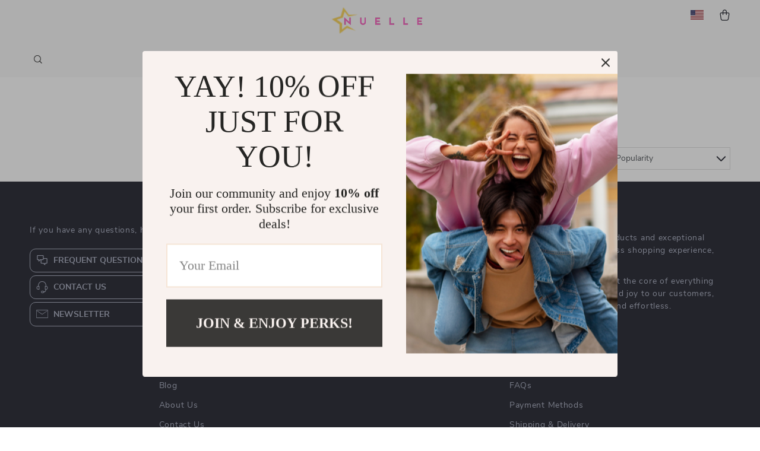

--- FILE ---
content_type: text/html; charset=UTF-8
request_url: https://nuelle.com/pins/
body_size: 18766
content:
<!doctype html>
<html lang="en-US" class="no-js" xmlns="http://www.w3.org/1999/html">
<head>
    <link rel="shortcut icon" href="https://nuelle.com/wp-content/uploads/2025/03/best-sellers-17-fav.png"/>
    <meta charset="UTF-8">
    <meta name="viewport" content="width=device-width, initial-scale=1.0,minimum-scale=1.0,  shrink-to-fit=no, minimal-ui">
    <style>
    </style>
<style>
    </style>
<style>
    </style>

<style>
    </style>

<title>Online shopping for Pins with fast US shipping.</title>
            <meta name="description" content="Great selection and affordable prices! Fast US shipping. 100% money back guarantee. Friendly customer service."/>
            <meta name="keywords" content="Pins, buy Pins, Pins"/>
            <meta property="og:title" content="Online shopping for Pins with fast US shipping." />
            <meta property="og:description" content="Great selection and affordable prices! Fast US shipping. 100% money back guarantee. Friendly customer service." />
            
            <meta property="og:type" content="product" />
            <meta name='robots' content='index, follow, max-image-preview:large, max-snippet:-1, max-video-preview:-1' />

	<!-- This site is optimized with the Yoast SEO plugin v26.7 - https://yoast.com/wordpress/plugins/seo/ -->
	<link rel="canonical" href="https://nuelle.com/pins/" />
	<meta property="og:locale" content="en_US" />
	<meta property="og:type" content="article" />
	<meta property="og:title" content="Pins Archives - Nuelle" />
	<meta property="og:url" content="https://nuelle.com/pins/" />
	<meta property="og:site_name" content="Nuelle" />
	<meta name="twitter:card" content="summary_large_image" />
	<script type="application/ld+json" class="yoast-schema-graph">{"@context":"https://schema.org","@graph":[{"@type":"CollectionPage","@id":"https://nuelle.com/pins/","url":"https://nuelle.com/pins/","name":"Pins Archives - Nuelle","isPartOf":{"@id":"https://nuelle.com/#website"},"breadcrumb":{"@id":"https://nuelle.com/pins/#breadcrumb"},"inLanguage":"en-US"},{"@type":"BreadcrumbList","@id":"https://nuelle.com/pins/#breadcrumb","itemListElement":[{"@type":"ListItem","position":1,"name":"Home","item":"https://nuelle.com/"},{"@type":"ListItem","position":2,"name":"Pins"}]},{"@type":"WebSite","@id":"https://nuelle.com/#website","url":"https://nuelle.com/","name":"Nuelle","description":"","potentialAction":[{"@type":"SearchAction","target":{"@type":"EntryPoint","urlTemplate":"https://nuelle.com/?s={search_term_string}"},"query-input":{"@type":"PropertyValueSpecification","valueRequired":true,"valueName":"search_term_string"}}],"inLanguage":"en-US"}]}</script>
	<!-- / Yoast SEO plugin. -->


<link rel="alternate" type="application/rss+xml" title="Nuelle &raquo; Pins Product Category Feed" href="https://nuelle.com/pins/feed/" />
<style id='wp-img-auto-sizes-contain-inline-css' type='text/css'>
img:is([sizes=auto i],[sizes^="auto," i]){contain-intrinsic-size:3000px 1500px}
/*# sourceURL=wp-img-auto-sizes-contain-inline-css */
</style>
<link rel='stylesheet' id='sem-modal-css' href='https://nuelle.com/wp-content/plugins/sellvia-email-marketing/assets/css/modal.min.css?ver=1.0.6' type='text/css' media='all' />
<link rel='stylesheet' id='vnc2_allstyle-css' href='https://nuelle.com/wp-content/themes/botticelli/assets/css/allstyle.css?ver=6.9' type='text/css' media='all' />
<link rel='stylesheet' id='adstm-css' href='https://nuelle.com/wp-content/themes/botticelli/style.css?ver=6.9' type='text/css' media='all' />
<style id='classic-theme-styles-inline-css' type='text/css'>
/*! This file is auto-generated */
.wp-block-button__link{color:#fff;background-color:#32373c;border-radius:9999px;box-shadow:none;text-decoration:none;padding:calc(.667em + 2px) calc(1.333em + 2px);font-size:1.125em}.wp-block-file__button{background:#32373c;color:#fff;text-decoration:none}
/*# sourceURL=/wp-includes/css/classic-themes.min.css */
</style>
<link rel='stylesheet' id='adsbundle_front-css' href='https://nuelle.com/wp-content/plugins/adsbundle/assets/css/adsbundle_front.css?ver=1.1.34' type='text/css' media='all' />
<link rel='stylesheet' id='recentsale-fonts-css' href='https://nuelle.com/wp-content/plugins/adsrecentsales/assets_new/css/fonts.css?ver=0.5.17' type='text/css' media='all' />
<link rel='stylesheet' id='front-adspop-recentSales-css' href='https://nuelle.com/wp-content/plugins/adsrecentsales/assets/css/frontRecentModalScript.css?ver=0.5.17' type='text/css' media='all' />
<link rel='stylesheet' id='slick_theme_upsell-css' href='https://nuelle.com/wp-content/plugins/adsupsell/assets/css/slick/slick-theme.css?ver=0.3.17' type='text/css' media='all' />
<link rel='stylesheet' id='slick_css_upsell-css' href='https://nuelle.com/wp-content/plugins/adsupsell/assets/css/slick/slick.css?ver=0.3.17' type='text/css' media='all' />
<link rel='stylesheet' id='front-adsupsell-style-all-css' href='//nuelle.com/wp-content/plugins/adsupsell/assets/css/themes/andy/upsell-style.css?ver=0.3.17' type='text/css' media='all' />
<link rel='stylesheet' id='adsurgency_style-css' href='https://nuelle.com/wp-content/plugins/adsurgency/assets/css/urgency_icons.css?ver=1.2.8' type='text/css' media='all' />
<link rel='stylesheet' id='front-flag-css' href='//nuelle.com/wp-content/plugins/sellvia-platform/assets/front/css/flags.css?ver=1.1.16.33' type='text/css' media='all' />
<link rel='stylesheet' id='front-cart-css' href='//nuelle.com/wp-content/plugins/sellvia-platform/assets/front/css/shopping_cart.css?ver=1.1.16.33' type='text/css' media='all' />
<link rel='stylesheet' id='search-product-css' href='//nuelle.com/wp-content/plugins/sellvia-platform/assets/front/css/search-product.css?ver=1.1.16.33' type='text/css' media='all' />
<link rel="https://api.w.org/" href="https://nuelle.com/wp-json/" /><link rel="EditURI" type="application/rsd+xml" title="RSD" href="https://nuelle.com/xmlrpc.php?rsd" />
<meta name="generator" content="WordPress 6.9" />
        <style></style>
    <style rel="stylesheet">    :root{




        --clr-bgr:(137,150,0,0.3);
        --clr-head-hl:rgb(255, 125, 200);
        --clr-arr-btn:#ffffff;
        --clr-twin-arr-btn:rgba(255,43,190);
        --clr-twin-arr-btn2:rgba(255,43,190);
        --clr-arr-btn-bgr:rgba(255,43,190);



        --clr-stock:rgba(0,177,255);
        --clr-outstock:#d93025;
        --clr-var:rgba(0,177,255);
        --clr-footer-hl-bgr:rgb(255, 125, 200);
        --clr-footer-hl-text:#32343D;
        --clr-footer-menu-hover:rgba(0,177,255);





        --clr-1:#32343D;
        --clr-2:#f9f9f9;
        --clr-link:#2554CB;
        --clr-prod-title:#3D4151;
        --clr-sale-price:#32343D;
        --clr-old-price:#9195A4;
        --clr-badge-bgr:rgba(0,177,255);
        --clr-badge:#fff;
        --clr-rate-bgr:#F5F5F7;
        --clr-rate-txt:#3D4151;
        --clr-rate:rgba(0,177,255);
        --clr-btn2:#ffffff;

        --clr-banner2-head:#fff;
        --clr-banner2-text:#fff;

        --clr-banner2-btn:#FFF;
        --clr-banner2-btn-hover:#ffffff;
        --clr-banner2-btn-label:#ffffff;
        --clr-banner2-btn-label-hover:#FFF;

        --clr-twin1-btn:#FFF;
        --clr-twin1-btn-hover:#ffffff;
        --clr-twin1-btn-label:#ffffff;
        --clr-twin1-btn-label-hover:#FFF;

        --clr-twin2-btn:#FFF;
        --clr-twin2-btn-hover:#ffffff;
        --clr-twin2-btn-label:#ffffff;
        --clr-twin2-btn-label-hover:#FFF;

        --clr-why-bgr:#76C0D8;
        --clr-why-head:#FFF;
        --clr-why-v:#FFF;
        --clr-why-btn:#fff;

        --clr-hv-bgr:#F4F2FF;
        --clr-hv-head:#3D4151;
        --clr-hv-text:#3D4151;

        --clr-shipping-tip:#25C63B;
        --clr-atc-bgr:#32343D;
        --clr-atc-bgr-hover:rgb(255, 125, 200);
        --clr-atc-text:#FFF;
        --clr-atc-text-hover:#FFF;

        --clr-subs-bgr:#ffffff;
        --clr-subs-bgr-hover:#7052A1;
        --clr-subs-text:#FFF;
        --clr-subs-text-hover:#FFF;

        --clr-subs2-bgr:#fff;
        --clr-subs2-bgr-hover:#CCC7E7;
        --clr-subs2-text:#ffffff;
        --clr-subs2-text-hover:#ffffff;

        --clr-about-head:#FFF;
        --clr-about-text:#fff;

        --clr-footer-bgr:#ffffff;
        --clr-footer-link:#FFF;
        --clr-footer-soc:#FFF;
        --clr-copyright-text:#FFF;
        --clr-copyright-bgr:#3C2A5C;
        --clr-footer-head:#FFF;
        --clr-footer-curr:#FFF;

        --clr-feat-txt:#3D4151;
        --clr-cat-rev-bgr:#2D303B;
        --clr-twin-text:#32343D;
        --fusionfade:all 0.8s ease-out;
        --sfade:all 1.5s ease-out;
        --proof :#4CB92A;




    }


    .in_single_banner{background-image: url(//nuelle.com/wp-content/themes/botticelli/images/s1.jpg)}@media(max-width:1289px){.in_single_banner{background-image: url(//nuelle.com/wp-content/themes/botticelli/images/s1.jpg)}}@media(max-width:767px){.in_single_banner{background-image: url(//nuelle.com/wp-content/themes/botticelli/images/s1.jpg)}}
    .logo span,.mainhead.fixed_header .logo span,.fixed_header .logo span,.menu_hovered .mainhead .logo span {color: rgb(255, 108, 193)!important;}
        .logo span{font-weight:700!important;}
        .logo span{letter-spacing: 0.2em;!important;}
    
</style>    <script>
        ajaxurl = 'https://nuelle.com/wp-admin/admin-ajax.php';
        anim_delay = 300;
    </script>


<style id='global-styles-inline-css' type='text/css'>
:root{--wp--preset--aspect-ratio--square: 1;--wp--preset--aspect-ratio--4-3: 4/3;--wp--preset--aspect-ratio--3-4: 3/4;--wp--preset--aspect-ratio--3-2: 3/2;--wp--preset--aspect-ratio--2-3: 2/3;--wp--preset--aspect-ratio--16-9: 16/9;--wp--preset--aspect-ratio--9-16: 9/16;--wp--preset--color--black: #000000;--wp--preset--color--cyan-bluish-gray: #abb8c3;--wp--preset--color--white: #ffffff;--wp--preset--color--pale-pink: #f78da7;--wp--preset--color--vivid-red: #cf2e2e;--wp--preset--color--luminous-vivid-orange: #ff6900;--wp--preset--color--luminous-vivid-amber: #fcb900;--wp--preset--color--light-green-cyan: #7bdcb5;--wp--preset--color--vivid-green-cyan: #00d084;--wp--preset--color--pale-cyan-blue: #8ed1fc;--wp--preset--color--vivid-cyan-blue: #0693e3;--wp--preset--color--vivid-purple: #9b51e0;--wp--preset--gradient--vivid-cyan-blue-to-vivid-purple: linear-gradient(135deg,rgb(6,147,227) 0%,rgb(155,81,224) 100%);--wp--preset--gradient--light-green-cyan-to-vivid-green-cyan: linear-gradient(135deg,rgb(122,220,180) 0%,rgb(0,208,130) 100%);--wp--preset--gradient--luminous-vivid-amber-to-luminous-vivid-orange: linear-gradient(135deg,rgb(252,185,0) 0%,rgb(255,105,0) 100%);--wp--preset--gradient--luminous-vivid-orange-to-vivid-red: linear-gradient(135deg,rgb(255,105,0) 0%,rgb(207,46,46) 100%);--wp--preset--gradient--very-light-gray-to-cyan-bluish-gray: linear-gradient(135deg,rgb(238,238,238) 0%,rgb(169,184,195) 100%);--wp--preset--gradient--cool-to-warm-spectrum: linear-gradient(135deg,rgb(74,234,220) 0%,rgb(151,120,209) 20%,rgb(207,42,186) 40%,rgb(238,44,130) 60%,rgb(251,105,98) 80%,rgb(254,248,76) 100%);--wp--preset--gradient--blush-light-purple: linear-gradient(135deg,rgb(255,206,236) 0%,rgb(152,150,240) 100%);--wp--preset--gradient--blush-bordeaux: linear-gradient(135deg,rgb(254,205,165) 0%,rgb(254,45,45) 50%,rgb(107,0,62) 100%);--wp--preset--gradient--luminous-dusk: linear-gradient(135deg,rgb(255,203,112) 0%,rgb(199,81,192) 50%,rgb(65,88,208) 100%);--wp--preset--gradient--pale-ocean: linear-gradient(135deg,rgb(255,245,203) 0%,rgb(182,227,212) 50%,rgb(51,167,181) 100%);--wp--preset--gradient--electric-grass: linear-gradient(135deg,rgb(202,248,128) 0%,rgb(113,206,126) 100%);--wp--preset--gradient--midnight: linear-gradient(135deg,rgb(2,3,129) 0%,rgb(40,116,252) 100%);--wp--preset--font-size--small: 13px;--wp--preset--font-size--medium: 20px;--wp--preset--font-size--large: 36px;--wp--preset--font-size--x-large: 42px;--wp--preset--spacing--20: 0.44rem;--wp--preset--spacing--30: 0.67rem;--wp--preset--spacing--40: 1rem;--wp--preset--spacing--50: 1.5rem;--wp--preset--spacing--60: 2.25rem;--wp--preset--spacing--70: 3.38rem;--wp--preset--spacing--80: 5.06rem;--wp--preset--shadow--natural: 6px 6px 9px rgba(0, 0, 0, 0.2);--wp--preset--shadow--deep: 12px 12px 50px rgba(0, 0, 0, 0.4);--wp--preset--shadow--sharp: 6px 6px 0px rgba(0, 0, 0, 0.2);--wp--preset--shadow--outlined: 6px 6px 0px -3px rgb(255, 255, 255), 6px 6px rgb(0, 0, 0);--wp--preset--shadow--crisp: 6px 6px 0px rgb(0, 0, 0);}:where(.is-layout-flex){gap: 0.5em;}:where(.is-layout-grid){gap: 0.5em;}body .is-layout-flex{display: flex;}.is-layout-flex{flex-wrap: wrap;align-items: center;}.is-layout-flex > :is(*, div){margin: 0;}body .is-layout-grid{display: grid;}.is-layout-grid > :is(*, div){margin: 0;}:where(.wp-block-columns.is-layout-flex){gap: 2em;}:where(.wp-block-columns.is-layout-grid){gap: 2em;}:where(.wp-block-post-template.is-layout-flex){gap: 1.25em;}:where(.wp-block-post-template.is-layout-grid){gap: 1.25em;}.has-black-color{color: var(--wp--preset--color--black) !important;}.has-cyan-bluish-gray-color{color: var(--wp--preset--color--cyan-bluish-gray) !important;}.has-white-color{color: var(--wp--preset--color--white) !important;}.has-pale-pink-color{color: var(--wp--preset--color--pale-pink) !important;}.has-vivid-red-color{color: var(--wp--preset--color--vivid-red) !important;}.has-luminous-vivid-orange-color{color: var(--wp--preset--color--luminous-vivid-orange) !important;}.has-luminous-vivid-amber-color{color: var(--wp--preset--color--luminous-vivid-amber) !important;}.has-light-green-cyan-color{color: var(--wp--preset--color--light-green-cyan) !important;}.has-vivid-green-cyan-color{color: var(--wp--preset--color--vivid-green-cyan) !important;}.has-pale-cyan-blue-color{color: var(--wp--preset--color--pale-cyan-blue) !important;}.has-vivid-cyan-blue-color{color: var(--wp--preset--color--vivid-cyan-blue) !important;}.has-vivid-purple-color{color: var(--wp--preset--color--vivid-purple) !important;}.has-black-background-color{background-color: var(--wp--preset--color--black) !important;}.has-cyan-bluish-gray-background-color{background-color: var(--wp--preset--color--cyan-bluish-gray) !important;}.has-white-background-color{background-color: var(--wp--preset--color--white) !important;}.has-pale-pink-background-color{background-color: var(--wp--preset--color--pale-pink) !important;}.has-vivid-red-background-color{background-color: var(--wp--preset--color--vivid-red) !important;}.has-luminous-vivid-orange-background-color{background-color: var(--wp--preset--color--luminous-vivid-orange) !important;}.has-luminous-vivid-amber-background-color{background-color: var(--wp--preset--color--luminous-vivid-amber) !important;}.has-light-green-cyan-background-color{background-color: var(--wp--preset--color--light-green-cyan) !important;}.has-vivid-green-cyan-background-color{background-color: var(--wp--preset--color--vivid-green-cyan) !important;}.has-pale-cyan-blue-background-color{background-color: var(--wp--preset--color--pale-cyan-blue) !important;}.has-vivid-cyan-blue-background-color{background-color: var(--wp--preset--color--vivid-cyan-blue) !important;}.has-vivid-purple-background-color{background-color: var(--wp--preset--color--vivid-purple) !important;}.has-black-border-color{border-color: var(--wp--preset--color--black) !important;}.has-cyan-bluish-gray-border-color{border-color: var(--wp--preset--color--cyan-bluish-gray) !important;}.has-white-border-color{border-color: var(--wp--preset--color--white) !important;}.has-pale-pink-border-color{border-color: var(--wp--preset--color--pale-pink) !important;}.has-vivid-red-border-color{border-color: var(--wp--preset--color--vivid-red) !important;}.has-luminous-vivid-orange-border-color{border-color: var(--wp--preset--color--luminous-vivid-orange) !important;}.has-luminous-vivid-amber-border-color{border-color: var(--wp--preset--color--luminous-vivid-amber) !important;}.has-light-green-cyan-border-color{border-color: var(--wp--preset--color--light-green-cyan) !important;}.has-vivid-green-cyan-border-color{border-color: var(--wp--preset--color--vivid-green-cyan) !important;}.has-pale-cyan-blue-border-color{border-color: var(--wp--preset--color--pale-cyan-blue) !important;}.has-vivid-cyan-blue-border-color{border-color: var(--wp--preset--color--vivid-cyan-blue) !important;}.has-vivid-purple-border-color{border-color: var(--wp--preset--color--vivid-purple) !important;}.has-vivid-cyan-blue-to-vivid-purple-gradient-background{background: var(--wp--preset--gradient--vivid-cyan-blue-to-vivid-purple) !important;}.has-light-green-cyan-to-vivid-green-cyan-gradient-background{background: var(--wp--preset--gradient--light-green-cyan-to-vivid-green-cyan) !important;}.has-luminous-vivid-amber-to-luminous-vivid-orange-gradient-background{background: var(--wp--preset--gradient--luminous-vivid-amber-to-luminous-vivid-orange) !important;}.has-luminous-vivid-orange-to-vivid-red-gradient-background{background: var(--wp--preset--gradient--luminous-vivid-orange-to-vivid-red) !important;}.has-very-light-gray-to-cyan-bluish-gray-gradient-background{background: var(--wp--preset--gradient--very-light-gray-to-cyan-bluish-gray) !important;}.has-cool-to-warm-spectrum-gradient-background{background: var(--wp--preset--gradient--cool-to-warm-spectrum) !important;}.has-blush-light-purple-gradient-background{background: var(--wp--preset--gradient--blush-light-purple) !important;}.has-blush-bordeaux-gradient-background{background: var(--wp--preset--gradient--blush-bordeaux) !important;}.has-luminous-dusk-gradient-background{background: var(--wp--preset--gradient--luminous-dusk) !important;}.has-pale-ocean-gradient-background{background: var(--wp--preset--gradient--pale-ocean) !important;}.has-electric-grass-gradient-background{background: var(--wp--preset--gradient--electric-grass) !important;}.has-midnight-gradient-background{background: var(--wp--preset--gradient--midnight) !important;}.has-small-font-size{font-size: var(--wp--preset--font-size--small) !important;}.has-medium-font-size{font-size: var(--wp--preset--font-size--medium) !important;}.has-large-font-size{font-size: var(--wp--preset--font-size--large) !important;}.has-x-large-font-size{font-size: var(--wp--preset--font-size--x-large) !important;}
/*# sourceURL=global-styles-inline-css */
</style>
<link rel='stylesheet' id='adstm-customization-css' href='//nuelle.com/wp-content/themes/botticelli/adstm/customization/style.css?ver=4.7' type='text/css' media='all' />
</head>
<body class="archive tax-product_cat term-pins term-54 wp-theme-botticelli wp-child-theme-botticelli-child flash js-items-lazy-load add_btn_sticky classic" >
<div class="header">
    <div class="header_cont">
        <div class="top_menu">
            <div class="padder">
                <div class="logo">
                    <a href="https://nuelle.com">                            <picture>
<source type="image/webp" srcset="https://nuelle.com/wp-content/uploads/2025/07/Nuelle_325_x_175_px.png.webp"/>
<img src="https://nuelle.com/wp-content/uploads/2025/07/Nuelle_325_x_175_px.png" alt=""/>
</picture>

                                                </a>
                </div>
            </div>

            <div class="art_leaf art_leaf_1"></div>
            <div class="art_leaf art_leaf_2"></div>
            <div class="art_leaf art_leaf_3"></div>
            <div class="art_leaf art_leaf_4"></div>

            <div class="art_leaf art_leaf_1 del1"></div>
            <div class="art_leaf art_leaf_2 del1"></div>
            <div class="art_leaf art_leaf_3 del1"></div>
            <div class="art_leaf art_leaf_4 del1"></div>
        </div>
        <div class="main_header">
            <div class="padder">
                <div class="header_flex">
                    <div class="fixed_burger">
                        <i></i>
                        <i></i>
                        <i></i>
                    </div>
                    <div class="search_activator_cont">
                        <span class="search_activator"><i class="icon-scope"></i></span>
                    </div>
                    <div class="header_center">

                                                <div class="headermenu mainmenu">
                            <ul>
                                <li class="get_all_cats_cont menu-item-has-children">
                                    <span class="get_all_cats"><u class="all_cats_cross"></u><i>Shop</i></span>

                                    <ul>
                                        <li><a href="https://nuelle.com/adidas-fashion"> <span class="menu_title">Adidas</span></a><ul><li><a href="https://nuelle.com/adidas-bottoms"> <span class="menu_title">Bottoms</span></a></li><li><a href="https://nuelle.com/adidas-hoodies-sweatshirts"> <span class="menu_title">Hoodies &amp; Sweatshirts</span></a></li><li><a href="https://nuelle.com/adidas-tops-t-shirts"> <span class="menu_title">Tops &amp; T-Shirts</span></a></li></ul></li><li><a href="https://nuelle.com/advanced-technologies"> <span class="menu_title">Advanced Technologies</span></a><ul><li><a href="https://nuelle.com/photography-equipment"> <span class="menu_title">Photography Equipment</span></a></li></ul></li><li><a href="https://nuelle.com/auto"> <span class="menu_title">Auto</span></a></li><li><a href="https://nuelle.com/bathroom"> <span class="menu_title">Bathroom</span></a></li><li><a href="https://nuelle.com/best-sellers"> <span class="menu_title">Best-Sellers</span></a></li><li><a href="https://nuelle.com/bottoms"> <span class="menu_title">Bottoms</span></a></li><li><a href="https://nuelle.com/car-accessories"> <span class="menu_title">Car Accessories</span></a><ul><li><a href="https://nuelle.com/car-care"> <span class="menu_title">Car Care</span></a></li><li><a href="https://nuelle.com/car-electronics"> <span class="menu_title">Car Electronics</span></a></li><li><a href="https://nuelle.com/car-storage-organization"> <span class="menu_title">Car Storage &amp; Organization</span></a></li><li><a href="https://nuelle.com/exterior-accessories"> <span class="menu_title">Exterior Accessories</span></a></li><li><a href="https://nuelle.com/interior-accessories"> <span class="menu_title">Interior Accessories</span></a></li><li><a href="https://nuelle.com/road-trip-accessories"> <span class="menu_title">Road Trip Accessories</span></a></li></ul></li><li><a href="https://nuelle.com/dating-social-skills"> <span class="menu_title">Dating &amp; Social Skills</span></a></li><li><a href="https://nuelle.com/digital-resources"> <span class="menu_title">Digital Resources</span></a><ul><li><a href="https://nuelle.com/budgeting-saving"> <span class="menu_title">Budgeting &amp; Saving</span></a></li><li><a href="https://nuelle.com/emotional-intelligence"> <span class="menu_title">Emotional Intelligence</span></a></li><li><a href="https://nuelle.com/entrepreneurship-business-growth"> <span class="menu_title">Entrepreneurship &amp; Business Growth</span></a></li><li><a href="https://nuelle.com/financial-independence"> <span class="menu_title">Financial Independence</span></a></li><li><a href="https://nuelle.com/financial-mindset-psychology"> <span class="menu_title">Financial Mindset &amp; Psychology</span></a></li><li><a href="https://nuelle.com/goal-setting"> <span class="menu_title">Goal Setting</span></a></li><li><a href="https://nuelle.com/leadership"> <span class="menu_title">Leadership</span></a></li><li><a href="https://nuelle.com/mindfulness"> <span class="menu_title">Mindfulness</span></a></li><li><a href="https://nuelle.com/motivation"> <span class="menu_title">Motivation</span></a></li><li><a href="https://nuelle.com/positive-thinking"> <span class="menu_title">Positive Thinking</span></a></li><li><a href="https://nuelle.com/productivity"> <span class="menu_title">Productivity</span></a></li><li><a href="https://nuelle.com/self-confidence"> <span class="menu_title">Self Confidence</span></a></li><li><a href="https://nuelle.com/sleep-improvement"> <span class="menu_title">Sleep Improvement</span></a></li><li><a href="https://nuelle.com/stress-management-relaxation"> <span class="menu_title">Stress Management &amp; Relaxation</span></a></li><li><a href="https://nuelle.com/yoga-mind-body-practices"> <span class="menu_title">Yoga &amp; Mind-Body Practices</span></a></li></ul></li><li><a href="https://nuelle.com/dresses"> <span class="menu_title">Dresses</span></a></li><li><a href="https://nuelle.com/education-learning"> <span class="menu_title">Education &amp; Learning</span></a></li><li><a href="https://nuelle.com/electronics"> <span class="menu_title">Electronics</span></a><ul><li><a href="https://nuelle.com/security"> <span class="menu_title">Security</span></a></li></ul></li><li><a href="https://nuelle.com/family-parenting"> <span class="menu_title">Family &amp; Parenting</span></a></li><li><a href="https://nuelle.com/fashion"> <span class="menu_title">Fashion</span></a><ul><li><a href="https://nuelle.com/belts"> <span class="menu_title">Belts</span></a></li><li><a href="https://nuelle.com/shoes"> <span class="menu_title">Shoes</span></a><ul><li><a href="https://nuelle.com/adidas-shoes"> <span class="menu_title">Adidas</span></a></li><li><a href="https://nuelle.com/alviero-martini-prima-classe-shoes"> <span class="menu_title">Alviero Martini Prima Classe</span></a></li><li><a href="https://nuelle.com/antony-morato-shoes"> <span class="menu_title">Antony Morato</span></a></li><li><a href="https://nuelle.com/armani-shoes"> <span class="menu_title">Armani</span></a></li><li><a href="https://nuelle.com/ash-shoes"> <span class="menu_title">Ash</span></a></li><li><a href="https://nuelle.com/birkenstock-shoes"> <span class="menu_title">Birkenstock</span></a></li><li><a href="https://nuelle.com/boss-shoes"> <span class="menu_title">Boss</span></a></li><li><a href="https://nuelle.com/calvin-klein-shoes"> <span class="menu_title">Calvin Klein</span></a></li><li><a href="https://nuelle.com/clarks-shoes"> <span class="menu_title">Clarks</span></a></li><li><a href="https://nuelle.com/crime-london-shoes"> <span class="menu_title">Crime London</span></a></li><li><a href="https://nuelle.com/crocs-shoes"> <span class="menu_title">Crocs</span></a></li><li><a href="https://nuelle.com/cult-shoes"> <span class="menu_title">Cult</span></a></li><li><a href="https://nuelle.com/d-a-t-e-shoes"> <span class="menu_title">D.a.t.e.</span></a></li><li><a href="https://nuelle.com/diadora-shoes"> <span class="menu_title">Diadora</span></a></li><li><a href="https://nuelle.com/dr-martens-shoes"> <span class="menu_title">Dr. Martens</span></a></li><li><a href="https://nuelle.com/furla-shoes"> <span class="menu_title">Furla</span></a></li><li><a href="https://nuelle.com/guess-shoes"> <span class="menu_title">Guess</span></a></li><li><a href="https://nuelle.com/love-moschino-shoes"> <span class="menu_title">Love Moschino</span></a></li><li><a href="https://nuelle.com/new-balance-shoes"> <span class="menu_title">New Balance</span></a></li><li><a href="https://nuelle.com/timberland-shoes"> <span class="menu_title">Timberland</span></a></li><li><a href="https://nuelle.com/tommy-hilfiger-shoes"> <span class="menu_title">Tommy Hilfiger</span></a></li><li><a href="https://nuelle.com/vans-shoes"> <span class="menu_title">Vans</span></a></li></ul></li><li><a href="https://nuelle.com/socks-tights"> <span class="menu_title">Socks &amp; Tights</span></a></li></ul></li><li><a href="https://nuelle.com/fashion-accessories"> <span class="menu_title">Fashion Accessories</span></a><ul><li><a href="https://nuelle.com/bags-wallets"> <span class="menu_title">Bags &amp; Wallets</span></a></li><li><a href="https://nuelle.com/hats-hair-accessories"> <span class="menu_title">Hats &amp; Hair Accessories</span></a></li><li><a href="https://nuelle.com/jewelry"> <span class="menu_title">Jewelry</span></a></li><li><a href="https://nuelle.com/shoe-accessories"> <span class="menu_title">Shoe Accessories</span></a></li><li><a href="https://nuelle.com/sunglasses"> <span class="menu_title">Sunglasses</span></a></li><li><a href="https://nuelle.com/watches"> <span class="menu_title">Watches</span></a></li></ul></li><li><a href="https://nuelle.com/furniture"> <span class="menu_title">Furniture</span></a><ul><li><a href="https://nuelle.com/home-office"> <span class="menu_title">Home Office</span></a></li></ul></li><li><a href="https://nuelle.com/gadgets"> <span class="menu_title">Gadgets</span></a><ul><li><a href="https://nuelle.com/bluetooth-speakers"> <span class="menu_title">Bluetooth Speakers</span></a></li><li><a href="https://nuelle.com/chargers"> <span class="menu_title">Chargers</span></a></li><li><a href="https://nuelle.com/headphones"> <span class="menu_title">Headphones</span></a></li><li><a href="https://nuelle.com/home-electronics-2"> <span class="menu_title">Home Electronics</span></a></li><li><a href="https://nuelle.com/keyboards-mice"> <span class="menu_title">Keyboards &amp; Mice</span></a></li><li><a href="https://nuelle.com/phone-tablet-accessories"> <span class="menu_title">Phone &amp; Tablet Accessories</span></a></li><li><a href="https://nuelle.com/smartwatches-accessories"> <span class="menu_title">Smartwatches &amp; Accessories</span></a></li></ul></li><li><a href="https://nuelle.com/health-beauty"> <span class="menu_title">Health &amp; Beauty</span></a><ul><li><a href="https://nuelle.com/foot-hand-nail-care"> <span class="menu_title">Foot, Hand &amp; Nail Care</span></a></li><li><a href="https://nuelle.com/hair-care-styling-tools"> <span class="menu_title">Hair Care &amp; Styling Tools</span></a></li><li><a href="https://nuelle.com/health-care"> <span class="menu_title">Health Care</span></a></li><li><a href="https://nuelle.com/makeup"> <span class="menu_title">Makeup</span></a></li><li><a href="https://nuelle.com/skin-care"> <span class="menu_title">Skin Care</span></a></li></ul></li><li><a href="https://nuelle.com/health-wellness"> <span class="menu_title">Health &amp; Wellness</span></a></li><li><a href="https://nuelle.com/home-garden"> <span class="menu_title">Home &amp; Garden</span></a><ul><li><a href="https://nuelle.com/cleaning"> <span class="menu_title">Cleaning</span></a></li><li><a href="https://nuelle.com/garden-supplies"> <span class="menu_title">Garden Supplies</span></a></li><li><a href="https://nuelle.com/kitchen-dining"> <span class="menu_title">Kitchen &amp; Dining</span></a></li><li><a href="https://nuelle.com/pet-supplies-2"> <span class="menu_title">Pet Supplies</span></a></li><li><a href="https://nuelle.com/storage-organization"> <span class="menu_title">Storage &amp; Organization</span></a></li><li><a href="https://nuelle.com/tools-equipment"> <span class="menu_title">Tools &amp; Equipment</span></a></li></ul></li><li><a href="https://nuelle.com/home-decor"> <span class="menu_title">Home Decor</span></a><ul><li><a href="https://nuelle.com/accessories"> <span class="menu_title">Accessories</span></a></li></ul></li><li><a href="https://nuelle.com/home-electronics"> <span class="menu_title">Home Electronics</span></a><ul><li><a href="https://nuelle.com/smart-home"> <span class="menu_title">Smart Home</span></a></li></ul></li><li><a href="https://nuelle.com/home-supplies"> <span class="menu_title">Home Supplies</span></a></li><li><a href="https://nuelle.com/hoodies-sweatshirts"> <span class="menu_title">Hoodies &amp; Sweatshirts</span></a></li><li><a href="https://nuelle.com/kids-babies"> <span class="menu_title">Kids &amp; Babies</span></a><ul><li><a href="https://nuelle.com/activity-entertainment"> <span class="menu_title">Activity &amp; Entertainment</span></a></li><li><a href="https://nuelle.com/baby-care"> <span class="menu_title">Baby Care</span></a></li><li><a href="https://nuelle.com/baby-travel-gear"> <span class="menu_title">Baby Travel Gear</span></a></li><li><a href="https://nuelle.com/clothing-accessories"> <span class="menu_title">Clothing &amp; Accessories</span></a></li><li><a href="https://nuelle.com/feeding"> <span class="menu_title">Feeding</span></a></li><li><a href="https://nuelle.com/nursery"> <span class="menu_title">Nursery</span></a></li><li><a href="https://nuelle.com/school-supplies"> <span class="menu_title">School Supplies</span></a></li><li><a href="https://nuelle.com/stem-learning"> <span class="menu_title">STEM &amp; Learning</span></a></li><li><a href="https://nuelle.com/toys"> <span class="menu_title">Toys</span></a><ul><li><a href="https://nuelle.com/building-toys"> <span class="menu_title">Building Toys</span></a></li><li><a href="https://nuelle.com/outdoor-fun"> <span class="menu_title">Outdoor Fun</span></a></li><li><a href="https://nuelle.com/stuffed-animals"> <span class="menu_title">Stuffed Animals</span></a></li></ul></li><li><a href="https://nuelle.com/toys-2"> <span class="menu_title">Toys</span></a></li></ul></li><li><a href="https://nuelle.com/kitchen"> <span class="menu_title">Kitchen</span></a></li><li><a href="https://nuelle.com/lighting"> <span class="menu_title">Lighting</span></a></li><li><a href="https://nuelle.com/nike-fashion"> <span class="menu_title">Nike</span></a><ul><li><a href="https://nuelle.com/nike-accessories"> <span class="menu_title">Accessories</span></a></li><li><a href="https://nuelle.com/nike-bottoms"> <span class="menu_title">Bottoms</span></a></li><li><a href="https://nuelle.com/nike-hoodies-sweatshirts"> <span class="menu_title">Hoodies &amp; Sweatshirts</span></a></li><li><a href="https://nuelle.com/nike-sneakers"> <span class="menu_title">Sneakers</span></a></li><li><a href="https://nuelle.com/nike-tops-t-shirts"> <span class="menu_title">Tops &amp; T-Shirts</span></a></li></ul></li><li><a href="https://nuelle.com/outerwear"> <span class="menu_title">Outerwear</span></a></li><li><a href="https://nuelle.com/personal-growth"> <span class="menu_title">Personal Growth</span></a></li><li><a href="https://nuelle.com/pet-care"> <span class="menu_title">Pet Care</span></a></li><li><a href="https://nuelle.com/pet-supplies"> <span class="menu_title">Pet Supplies</span></a><ul><li><a href="https://nuelle.com/beds-furniture"> <span class="menu_title">Beds &amp; Furniture</span></a></li><li><a href="https://nuelle.com/collars-harnesses-leashes"> <span class="menu_title">Collars, Harnesses &amp; Leashes</span></a></li><li><a href="https://nuelle.com/feeding-supplies"> <span class="menu_title">Feeding Supplies</span></a></li><li><a href="https://nuelle.com/grooming"> <span class="menu_title">Grooming</span></a></li><li><a href="https://nuelle.com/mats-houses"> <span class="menu_title">Mats &amp; Houses</span></a></li><li><a href="https://nuelle.com/pet-toys"> <span class="menu_title">Pet Toys</span></a></li><li><a href="https://nuelle.com/small-animal-supplies"> <span class="menu_title">Small Animal Supplies</span></a></li></ul></li><li><a href="https://nuelle.com/pets"> <span class="menu_title">Pets</span></a><ul><li><a href="https://nuelle.com/apparel-accessories"> <span class="menu_title">Apparel &amp; Accessories</span></a></li><li><a href="https://nuelle.com/bird-supplies"> <span class="menu_title">Bird Supplies</span></a></li><li><a href="https://nuelle.com/cat-scratchers"> <span class="menu_title">Cat Scratchers</span></a></li><li><a href="https://nuelle.com/dog-training"> <span class="menu_title">Dog Training</span></a></li><li><a href="https://nuelle.com/fish-aquatic-pets"> <span class="menu_title">Fish &amp; Aquatic Pets</span></a></li><li><a href="https://nuelle.com/indoor-supplies"> <span class="menu_title">Indoor Supplies</span></a></li><li><a href="https://nuelle.com/litter-boxes-scoops"> <span class="menu_title">Litter Boxes &amp; Scoops</span></a></li><li><a href="https://nuelle.com/walking-traveling-supplies"> <span class="menu_title">Walking &amp; Traveling Supplies</span></a></li></ul></li><li><a href="https://nuelle.com/skirts"> <span class="menu_title">Skirts</span></a></li><li><a href="https://nuelle.com/special-deals"> <span class="menu_title">Special Deals</span></a></li><li><a href="https://nuelle.com/sport"> <span class="menu_title">Sport</span></a></li><li><a href="https://nuelle.com/sport-outdoors"> <span class="menu_title">Sport &amp; Outdoors</span></a><ul><li><a href="https://nuelle.com/camping-hiking"> <span class="menu_title">Camping &amp; Hiking</span></a><ul><li><a href="https://nuelle.com/camp-kitchen-equipment"> <span class="menu_title">Camp Kitchen Equipment</span></a></li><li><a href="https://nuelle.com/camping-furniture"> <span class="menu_title">Camping Furniture</span></a></li><li><a href="https://nuelle.com/camping-safety-survival-equipment"> <span class="menu_title">Camping Safety &amp; Survival Equipment</span></a></li><li><a href="https://nuelle.com/camping-tents"> <span class="menu_title">Camping Tents</span></a></li><li><a href="https://nuelle.com/sleeping-bags-camp-bedding"> <span class="menu_title">Sleeping Bags &amp; Camp Bedding</span></a></li></ul></li><li><a href="https://nuelle.com/clothing"> <span class="menu_title">Clothing</span></a><ul><li><a href="https://nuelle.com/kids-sport-clothing"> <span class="menu_title">Kids' Sport Clothing</span></a></li><li><a href="https://nuelle.com/men-s-sport-clothing"> <span class="menu_title">Men's Sport Clothing</span></a></li><li><a href="https://nuelle.com/men-s-fashion"> <span class="menu_title">Men’s Fashion</span></a></li><li><a href="https://nuelle.com/women-s-sport-clothing"> <span class="menu_title">Women's Sport Clothing</span></a></li></ul></li><li><a href="https://nuelle.com/cycling-equipment"> <span class="menu_title">Cycling Equipment</span></a></li><li><a href="https://nuelle.com/fishing-supplies"> <span class="menu_title">Fishing Supplies</span></a><ul><li><a href="https://nuelle.com/fishing-rods-accessories"> <span class="menu_title">Fishing Rods &amp; Accessories</span></a></li><li><a href="https://nuelle.com/fishing-terminal-tackle-accessories"> <span class="menu_title">Fishing Terminal Tackle &amp; Accessories</span></a></li><li><a href="https://nuelle.com/fishing-tools"> <span class="menu_title">Fishing Tools</span></a></li><li><a href="https://nuelle.com/lures-baits-attractants"> <span class="menu_title">Lures, Baits &amp; Attractants</span></a></li></ul></li><li><a href="https://nuelle.com/fitness-clothing"> <span class="menu_title">Fitness Clothing</span></a></li><li><a href="https://nuelle.com/pool-beach-gear"> <span class="menu_title">Pool &amp; Beach Gear</span></a></li><li><a href="https://nuelle.com/sports-fitness"> <span class="menu_title">Sports &amp; Fitness</span></a><ul><li><a href="https://nuelle.com/ball-games-equipment"> <span class="menu_title">Ball Games Equipment</span></a></li><li><a href="https://nuelle.com/fitness-gym-equipment"> <span class="menu_title">Fitness &amp; Gym Equipment</span></a></li><li><a href="https://nuelle.com/tennis-racquet-sport-equipment"> <span class="menu_title">Tennis &amp; Racquet Sport Equipment</span></a></li><li><a href="https://nuelle.com/winter-sports-equipment"> <span class="menu_title">Winter Sports Equipment</span></a></li></ul></li><li><a href="https://nuelle.com/travel-gear"> <span class="menu_title">Travel Gear</span></a></li><li><a href="https://nuelle.com/yoga"> <span class="menu_title">Yoga</span></a><ul><li><a href="https://nuelle.com/yoga-blocks-pads"> <span class="menu_title">Yoga Blocks &amp; Pads</span></a></li><li><a href="https://nuelle.com/yoga-hammocks"> <span class="menu_title">Yoga Hammocks</span></a></li><li><a href="https://nuelle.com/yoga-mats"> <span class="menu_title">Yoga Mats</span></a></li><li><a href="https://nuelle.com/yoga-straps"> <span class="menu_title">Yoga Straps</span></a></li></ul></li></ul></li><li><a href="https://nuelle.com/suits"> <span class="menu_title">Suits</span></a></li><li><a href="https://nuelle.com/super-deals"> <span class="menu_title">Super Deals</span></a></li><li><a href="https://nuelle.com/sweaters-cardigans"> <span class="menu_title">Sweaters &amp; Cardigans</span></a></li><li><a href="https://nuelle.com/tesla-accessories"> <span class="menu_title">Tesla Accessories</span></a><ul><li><a href="https://nuelle.com/tesla-baby-kid-essentials"> <span class="menu_title">Baby &amp; Kid Essentials</span></a></li><li><a href="https://nuelle.com/tesla-car-care-maintenance"> <span class="menu_title">Car Care &amp; Maintenance</span></a></li><li><a href="https://nuelle.com/tesla-exterior-upgrades"> <span class="menu_title">Exterior Upgrades</span></a></li><li><a href="https://nuelle.com/tesla-interior-accessories"> <span class="menu_title">Interior Accessories</span></a></li><li><a href="https://nuelle.com/tesla-keychains"> <span class="menu_title">Keychains</span></a></li><li><a href="https://nuelle.com/tesla-pet-travel-gear"> <span class="menu_title">Pet Travel Gear</span></a></li><li><a href="https://nuelle.com/tesla-road-trip-accessories"> <span class="menu_title">Road Trip Accessories</span></a></li><li><a href="https://nuelle.com/tesla-tech-gadgets"> <span class="menu_title">Tech &amp; Gadgets</span></a></li><li><a href="https://nuelle.com/tesla-storage-organization"> <span class="menu_title">Tesla Storage &amp; Organization</span></a></li></ul></li><li><a href="https://nuelle.com/travel"> <span class="menu_title">Travel</span></a></li><li><a href="https://nuelle.com/video-games"> <span class="menu_title">Video Games</span></a><ul><li><a href="https://nuelle.com/game-controllers"> <span class="menu_title">Game Controllers</span></a></li><li><a href="https://nuelle.com/gaming-headsets"> <span class="menu_title">Gaming Headsets</span></a></li><li><a href="https://nuelle.com/gaming-sets"> <span class="menu_title">Gaming Sets</span></a></li><li><a href="https://nuelle.com/microphones-accessories"> <span class="menu_title">Microphones &amp; Accessories</span></a></li></ul></li><li><a href="https://nuelle.com/wealth"> <span class="menu_title">Wealth</span></a></li>                                    </ul>

                                </li>
                                <li id="menu-item-36901" class="menu-item menu-item-type-custom menu-item-object-custom menu-item-36901"><a href="https://nuelle.com/product/?orderby=orders">Popular</a></li><li id="menu-item-36900" class="menu-item menu-item-type-custom menu-item-object-custom menu-item-36900"><a href="https://nuelle.com/product/?orderby=discount">Best deals</a></li>                            </ul>
                        </div>
                        <span class="back_to_menu"><u class="arrowleft"></u>Back to menu</span>

                    </div>
                    <div class="header_right">
                                                    <div class="currency_chooser">
                                
    <div class="ttdropdown dropdown_currency" >
        <span class="ttdropdown-toggle load_currency" ajax_update="currency"></span>
        <ul class="ttdropdown-menu load_currency_target" role="menu">
                    </ul>
    </div>
    
	                            </div>
                            <div class="cart">
        <a class="img_link carticons" href="https://nuelle.com/cart">
            <i class="cart_icon"></i>
            <span style="display:none" class="count_item" data-cart="quantity"></span>
        </a>
    </div>
    
	                    </div>



                </div>
            </div>
        </div>
        <div class="mainmenu_adap_cont" data-all="All">
            <div class="to_search">
                <i class="icon-scope"></i> <span>Search</span>
            </div>
            <div class="mainmenu_adap"></div>
            <span class="back_menu_level"></span>
            <span class="close_adap_menu ani_cross"></span>
            <div class="adap_menu_footer"></div>
        </div>







    </div>
</div>
<div id="sidebar">
    <div class="sidebar-wrapper" id="sidebar-wrapper" data-see="See All" data-shop="Catalog">
        <div class="adap_menu_header">
                            <div class="currency_chooser">
                    
    <div class="ttdropdown dropdown_currency" >
        <span class="ttdropdown-toggle load_currency" ajax_update="currency_full"></span>
        <ul class="ttdropdown-menu load_currency_target" role="menu">
        </ul>
    </div>

                    </div>
                                </div>
        <div class="sidebar-close">×</div>
                <div class="search_form">
            <form action="https://nuelle.com">
                <div class="search_plate">
                    <div class="search_cont">
                        <input class="js-autocomplete-search" autocomplete="off" name="s"
                               type="text" value="" placeholder="What are you looking for?" />
                        <span class="search_cross">×</span>
                        <span class="search_submit"><i class="icon-scope"></i></span>
                    </div>
                </div>
            </form>
        </div>
    </div>
</div>


<script type="application/ld+json">
    {"@context":"https:\/\/schema.org\/","@type":"Organization","name":"nuelle.com","url":"nuelle.com","logo":"\"https:\/\/nuelle.com\/wp-content\/uploads\/2025\/07\/Nuelle_325_x_175_px.png\"","contactPoint":{"@type":"ContactPoint","contactType":"customer support","email":"support@nuelle.com","url":"nuelle.com"},"sameAs":[]}</script>

<script type="application/ld+json">
    {"@context":"https:\/\/schema.org\/","@type":"WebSite","url":"nuelle.com","potentialAction":{"@type":"SearchAction","target":"nuelle.com\/?s={s}","query-input":"required name=s"}}</script>


    <div class="category aship-box-products">


                            <div class="color_head">
                    <div class="padder">
                        <div class="h1cont aship-title h1contflex"><h1>Pins</h1> <span>(0)</span></div>
                    </div>
                </div>

            
        <div class="padder">

            <div class="cat_flex">
                <div class="breadcrumbs">
                    <div class="pr-breadcrumbs" ><a href="https://nuelle.com/">Home</a><span class="bread_sep">/</span><span>Pins</span></div><!-- .breadcrumbs -->
    <script type="application/ld+json">
        {"@context":"https:\/\/schema.org\/","@type":"BreadcrumbList","itemListElement":[{"@type":"ListItem","item":{"@id":"https:\/\/nuelle.com\/","name":"Home"},"position":1}]}    </script>                 </div>
                <div class="cat_results_count">0 products </div>
                <div class="cat_filter">

                    <div class="category-select">    
    <div class="sort-select">
	    <label for="js-select_sort-picker">Sort by :</label>
        <select id="js-select_sort-picker" class="js-select_sort" name="select_sort" data-ttselect="1" >
		    <option value="?orderby=orders" selected="selected">Popularity</option><option value="?orderby=newest" >Newest</option><option value="?orderby=price&order=desc" >Price, high to low</option><option value="?orderby=price&order=asc" >Price, low to high</option><option value="?orderby=discount" >Discount</option>        </select>
    </div>
    
    </div>
                </div>
            </div>

            <div class="products_cont js-list_product">
                            </div>
            
        </div>
            </div>







<div class="footer">
    <div class="padder">
        <div class="footer_info">
            <div class="footer_logo logo">
                <a href="https://nuelle.com">
                                    </a>
            </div>
                            <p>If you have any questions, here are some useful links:</p>
                        <div class="footer_plates">
                <a href="/faq" class="fp_one" data-open="footer_faqs"><i class="icon-chat"></i><b>Frequent questions</b></a>
                <a href="/contact-us" class="fp_one" data-open="footer_contacts"><i class="icon-headphones"></i><b>Contact Us</b></a>
                                <div class="fp_one">
                    <div class="footer_subs_btn" data-open="footer_subs">
                        <i class="icon-letter"></i><b>Newsletter</b>
                    </div>
                    <div class="fp_links">
                        <div class="footer_subs">
                                                                <p >Subscribe to receive updates, access to exclusive deals, and more.</p>
                                                                <div id="mc_embed_signup2" class="subscribeform"  >
                                                                    </div>

                        </div>
                    </div>
                </div>
                            </div>






        </div>
        <div class="footer_menu"><div class="menu-about-container"><h5  >Company</h5><div class="fonecont"><ul><li id="menu-item-40809" class="menu-item menu-item-type-post_type menu-item-object-page current_page_parent menu-item-40809"><a href="https://nuelle.com/blog/">Blog</a></li>
<li id="menu-item-35" class="menu-item menu-item-type-custom menu-item-object-custom menu-item-35"><a href="https://nuelle.com/about-us/">About Us</a></li>
<li id="menu-item-36" class="menu-item menu-item-type-custom menu-item-object-custom menu-item-36"><a href="https://nuelle.com/contact-us/">Contact Us</a></li>
<li id="menu-item-37" class="menu-item menu-item-type-custom menu-item-object-custom menu-item-37"><a href="https://nuelle.com/privacy-policy/">Privacy Policy</a></li>
<li id="menu-item-38" class="menu-item menu-item-type-custom menu-item-object-custom menu-item-38"><a href="https://nuelle.com/terms-and-conditions/">Terms &#038; Conditions</a></li>
</ul></div></div></div>
        <div class="footer_menu"><div class="menu-let-us-help-you-container"><h5  >Support</h5><div class="fonecont"><ul><li id="menu-item-39" class="menu-item menu-item-type-custom menu-item-object-custom menu-item-39"><a href="https://nuelle.com/frequently-asked-questions/">FAQs</a></li>
<li id="menu-item-40" class="menu-item menu-item-type-custom menu-item-object-custom menu-item-40"><a href="https://nuelle.com/payment-methods/">Payment Methods</a></li>
<li id="menu-item-41" class="menu-item menu-item-type-custom menu-item-object-custom menu-item-41"><a href="https://nuelle.com/shipping-delivery/">Shipping &amp; Delivery</a></li>
<li id="menu-item-42" class="menu-item menu-item-type-custom menu-item-object-custom menu-item-42"><a href="https://nuelle.com/refund-policy/">Returns Policy</a></li>
<li id="menu-item-43" class="menu-item menu-item-type-custom menu-item-object-custom menu-item-43"><a href="https://nuelle.com/track-your-order/">Tracking</a></li>
</ul></div></div></div>
        <div class="footer_menu"></div>
        <div class="footer_socs">
            <h5 >Our mission</h5>
            <div class="aboutfooter" >
                <p><a href="//nuelle.com">nuelle.com</a> - your trusted destination for high-quality products and exceptional customer service. We are dedicated to providing a seamless shopping experience, with a diverse selection of items to meet all your needs.</p><p><a href="/our-beliefs/">Our commitment</a> to quality and customer satisfaction is at the core of everything we do. We believe in offering products that bring value and joy to our customers, along with a shopping experience that is both enjoyable and effortless.</p>            </div>
            
        </div>
    </div>
</div>



<div class="padder footer_bottom_cont">
    <div class="footer_bottom">
        <div class="footer_bottom_left">
                            <div class="currency_chooser">
                    
    <div class="ttdropdown dropdown_currency" >
        <span class="ttdropdown-toggle load_currency" ajax_update="currency_full"></span>
        <ul class="ttdropdown-menu load_currency_target" role="menu">
        </ul>
    </div>

                    </div>
                    </div>
        <div class="footer_bottom_center">
            <div class="footer-copyright">© 2026. All Rights Reserved. <a href="/terms-and-conditions/">Terms</a>, <a href="/privacy-policy/">Privacy</a> & <a href="/accessibility/">Accessibility</a>. </div>
        </div>
        <div class="footer_bottom_right">
            <div class="pf_img_list">
                                        <div><img data-src="https://nuelle.com/wp-content/themes/botticelli/images/pf_2_1.png?1000" alt="" /></div>
                                            <div><img data-src="https://nuelle.com/wp-content/themes/botticelli/images/pf_2_2.png?1000" alt="" /></div>
                                            <div><img data-src="https://nuelle.com/wp-content/themes/botticelli/images/pf_2_3.png?1000" alt="" /></div>
                                            <div><img data-src="https://nuelle.com/wp-content/themes/botticelli/images/pf_2_4.png?1000" alt="" /></div>
                                            <div><img data-src="https://nuelle.com/wp-content/themes/botticelli/images/pf_2_5.png?1000" alt="" /></div>
                                            <div><img data-src="https://nuelle.com/wp-content/themes/botticelli/images/pf_2_6.png?1000" alt="" /></div>
                                </div>
        </div>
    </div>
</div>


            <div class="upbutton">
            <span class="arrowtop"></span>
            <div>Top</div>
        </div>
        <div class="shade"></div>
<script type="text/javascript">
    if(document.location.hash=="#live"){
        document.body.className+=' is_frame_live'
    }else{
        if(document.body.classList.contains('tax-product_cat') || document.body.classList.contains('single-product') || document.body.classList.contains('home')){
            self != top ? document.body.className+=' is_frame_live' : document.body.className+=' show_live_icon';
        }else{
            self != top ? document.body.className+=' is_frame' : document.body.className+=' show_live_icon';
        }
    }
</script>
    <script type="text/javascript" id="sem-modal-js-extra">
/* <![CDATA[ */
var SEM = {"URL":"https://nuelle.com/wp-admin/admin-ajax.php","ACTION":"sellvia-email-marketing"};
//# sourceURL=sem-modal-js-extra
/* ]]> */
</script>
<script type="text/javascript" src="https://nuelle.com/wp-content/plugins/sellvia-email-marketing/assets/js/modal.min.js?ver=1.0.6" id="sem-modal-js"></script>
<script type="text/javascript" src="https://nuelle.com/wp-content/themes/botticelli/assets/js/jquery.js?ver=6.9" id="jquery-js"></script>
<script type="text/javascript" src="//nuelle.com/wp-content/plugins/adsbundle/assets/js/admin/custom.js?ver=1.1.34" id="front_adsbundle_trigger-js"></script>
<script type="text/javascript" src="//nuelle.com/wp-content/plugins/adsbundle/assets/js/admin/bundle.js?ver=1.1.34" id="front_adsbundle_script-js"></script>
<script type="text/javascript" id="adsbundle_js_front-js-extra">
/* <![CDATA[ */
var bundle_loc = {"info_remote":"If you remove one or more products, the discount won\u2019t be applied.","cancel":"cancel","remove":"remove"};
//# sourceURL=adsbundle_js_front-js-extra
/* ]]> */
</script>
<script type="text/javascript" src="//nuelle.com/wp-content/plugins/adsbundle/assets/js/bundle.js?ver=1.1.34" id="adsbundle_js_front-js"></script>
<script type="text/javascript" id="front-adspop-recentSales-js-extra">
/* <![CDATA[ */
var alidAjax = {"ajaxurl":"https://nuelle.com/wp-admin/admin-ajax.php"};
//# sourceURL=front-adspop-recentSales-js-extra
/* ]]> */
</script>
<script type="text/javascript" src="//nuelle.com/wp-content/plugins/adsrecentsales/assets/js/frontRecentModalScript.js?ver=0.5.17" id="front-adspop-recentSales-js"></script>
<script type="text/javascript" src="https://nuelle.com/wp-content/plugins/adsupsell/assets/js/slick/slick.min.js?ver=0.3.17" id="slick_js_upsell-js"></script>
<script type="text/javascript" src="//nuelle.com/wp-content/plugins/adsupsell/assets/js/front/themes/davinci/upsell_theme.js?ver=0.3.17" id="front-adsupsell-script-davinci-js"></script>
<script type="text/javascript" id="tp-js-js-extra">
/* <![CDATA[ */
var trustpilot_settings = {"key":"","TrustpilotScriptUrl":"https://invitejs.trustpilot.com/tp.min.js","IntegrationAppUrl":"//ecommscript-integrationapp.trustpilot.com","PreviewScriptUrl":"//ecommplugins-scripts.trustpilot.com/v2.1/js/preview.min.js","PreviewCssUrl":"//ecommplugins-scripts.trustpilot.com/v2.1/css/preview.min.css","PreviewWPCssUrl":"//ecommplugins-scripts.trustpilot.com/v2.1/css/preview_wp.css","WidgetScriptUrl":"//widget.trustpilot.com/bootstrap/v5/tp.widget.bootstrap.min.js"};
//# sourceURL=tp-js-js-extra
/* ]]> */
</script>
<script type="text/javascript" src="https://nuelle.com/wp-content/plugins/trustpilot-reviews/review/assets/js/headerScript.min.js?ver=1.0&#039; async=&#039;async" id="tp-js-js"></script>
<script type="text/javascript" src="https://nuelle.com/wp-includes/js/imagesloaded.min.js?ver=5.0.0" id="imagesloaded-js"></script>
<script type="text/javascript" src="https://nuelle.com/wp-includes/js/masonry.min.js?ver=4.2.2" id="masonry-js"></script>
<script type="text/javascript" src="//nuelle.com/wp-content/plugins/sellvia-platform/assets/front/js/popover.js?ver=1.1.16.33" id="front-popover-js"></script>
<script type="text/javascript" src="//nuelle.com/wp-content/plugins/sellvia-platform/assets/front/js/core.min.js?ver=1.1.16.33" id="front-core-js"></script>
<script type="text/javascript" id="front-formatPrice-js-extra">
/* <![CDATA[ */
var ADSCacheCurrency = {"list_currency":{"AED":{"flag":"AE","symbol":"AED ","pos":"before","title":"United Arab Emirates Dirham (AED)"},"ALL":{"flag":"AL","symbol":"Lek","pos":"before","title":"Albanian Lek (ALL)"},"AUD":{"flag":"AU","symbol":"AUD ","pos":"before","title":"Australian Dollar (AUD)"},"BDT":{"flag":"BD","symbol":" \u09f3","pos":"after","title":"Bangladeshi Taka (BDT)"},"BRL":{"flag":"BR","symbol":"R$ ","pos":"before","title":"Brazilian Real (R$)"},"CAD":{"flag":"CA","symbol":"CA$ ","pos":"before","title":"Canadian Dollar (CA$)"},"CHF":{"flag":"CH","symbol":"CHF ","pos":"before","title":"Swiss Franc (CHF)"},"CLP":{"flag":"CL","symbol":"CLP $ ","pos":"before","title":"Chilean Peso (CLP $)"},"CNY":{"flag":"CN","symbol":" \u00a5","pos":"after","title":"Chinese Yuan (CN\u00a5)"},"COP":{"flag":"CO","symbol":" COP","pos":"after","title":"Colombian Peso (COP)"},"CZK":{"flag":"CZ","symbol":" K\u010d","pos":"after","title":"Czech Republic Koruna (CZK)"},"XAF":{"flag":"empty","symbol":" XAF","pos":"after","title":"Central African CFA franc (XAF)"},"DZD":{"flag":"DZ","symbol":"DZD ","pos":"before","title":"Algerian Dinars (DZD)"},"EUR":{"flag":"EU","symbol":" \u20ac","pos":"after","title":"Euro (\u20ac)"},"GBP":{"flag":"GB","symbol":"\u00a3 ","pos":"before","title":"British Pound Sterling (\u00a3)"},"HRK":{"flag":"HR","symbol":" HRK","pos":"after","title":"Croatian Kuna (HRK)"},"HUF":{"flag":"HU","symbol":" HUF","pos":"after","title":"Hungarian Forint (HUF)"},"IDR":{"flag":"ID","symbol":"Rp ","pos":"before","title":"Indonesian Rupiah (IDR)"},"ILS":{"flag":"IL","symbol":"ILS ","pos":"before","title":"Israeli Shekel (ILS)"},"INR":{"flag":"IN","symbol":"\u20b9 ","pos":"before","title":"Indian Rupee (Rs.)"},"KRW":{"flag":"KR","symbol":"\u20a9 ","pos":"before","title":"South Korean Won (\u20a9)"},"MAD":{"flag":"MA","symbol":"MAD ","pos":"before","title":"Moroccan dirham (MAD)"},"MYR":{"flag":"MY","symbol":"RM ","pos":"before","title":"Malaysian Ringgit (MYR)"},"NGN":{"flag":"NG","symbol":"\u20a6 ","pos":"before","title":"Nigerian Naira (\u20a6)"},"NOK":{"flag":"NO","symbol":" kr","pos":"after","title":"Norwegian Krone (NOK)"},"NZD":{"flag":"NZ","symbol":"NZ$ ","pos":"before","title":"New Zealand Dollar (NZ$)"},"OMR":{"flag":"OM","symbol":" OMR","pos":"after","title":"Omani Rial (OMR)"},"PHP":{"flag":"PH","symbol":"\u20b1 ","pos":"before","title":"Philippine Peso (PHP)"},"PKR":{"flag":"PK","symbol":"\u20a8.","pos":"before","title":"Pakistan Rupee (PKR)"},"PLN":{"flag":"PL","symbol":" z\u0142","pos":"after","title":"Polish Zloty (PLN)"},"RUB":{"flag":"RU","symbol":" \u0440\u0443\u0431.","pos":"after","title":"Russian Ruble (RUB)"},"SAR":{"flag":"SA","symbol":" SR","pos":"after","title":"Saudi Riyal (SAR)"},"SEK":{"flag":"SE","symbol":" SEK","pos":"after","title":"Swedish Krona (SEK)"},"SGD":{"flag":"SG","symbol":" SGD","pos":"after","title":"Singapore Dollar (SGD)"},"LKR":{"flag":"LK","symbol":" LKR","pos":"after","title":"Sri Lankan Rupee (LKR)"},"THB":{"flag":"TH","symbol":"\u0e3f ","pos":"before","title":"Thai Baht (\u0e3f)"},"TND":{"flag":"TN","symbol":"TND ","pos":"before","title":"Tunisian Dinars (TND)"},"QAR":{"flag":"QA","symbol":"QAR ","pos":"before","title":"Qatari Riyals (QAR)"},"UAH":{"flag":"UA","symbol":" \u0433\u0440\u043d.","pos":"after","title":"Ukrainian Hryvnia (\u0433\u0440\u043d.)"},"USD":{"flag":"US","symbol":"US $","pos":"before","title":"US Dollar ($)"},"ZAR":{"flag":"ZA","symbol":" ZAR","pos":"after","title":"South African Rands (ZAR)"},"ANG":{"flag":"AN","symbol":"\u0192 ","pos":"before","title":"Netherlands Antillean Guilder (ANG)"},"AOA":{"flag":"AO","symbol":"Kz ","pos":"before","title":"Angolan Kwanza (AOA)"},"ARS":{"flag":"AR","symbol":"ARS $","pos":"before","title":"Argentine Peso (ARS)"},"AWG":{"flag":"AW","symbol":"Afl. ","pos":"before","title":"Aruban Florin (AWG)"},"AZN":{"flag":"AZ","symbol":"AZN ","pos":"before","title":"Azerbaijani Manat (AZN)"},"BAM":{"flag":"BA","symbol":"KM ","pos":"before","title":"Bosnia-Herzegovina Convertible Mark (BAM)"},"BBD":{"flag":"BB","symbol":"BBD $","pos":"before","title":"Barbadian Dollar (BBD)"},"BGN":{"flag":"BG","symbol":" \u043b\u0432","pos":"after","title":"Bulgarian Lev (BGN)"},"BHD":{"flag":"BH","symbol":"BD ","pos":"before","title":"Bahraini Dinar (BHD)"},"BIF":{"flag":"BI","symbol":"FBu ","pos":"before","title":"Burundian Franc (BIF)"},"BMD":{"flag":"BM","symbol":"BMD $","pos":"before","title":"Bermudan Dollar (BMD)"},"BND":{"flag":"BN","symbol":"B$ ","pos":"before","title":"Brunei Dollar (BND)"},"BOB":{"flag":"BO","symbol":"Bs. ","pos":"before","title":"Bolivian Boliviano (BOB)"},"BSD":{"flag":"BS","symbol":"BSD $","pos":"before","title":"Bahamian Dollar (BSD)"},"BTN":{"flag":"BT","symbol":"Nu. ","pos":"before","title":"Bhutanese Ngultrum (BTN)"},"BWP":{"flag":"BW","symbol":"P ","pos":"before","title":"Botswanan Pula (BWP)"},"BYN":{"flag":"BY","symbol":" p.","pos":"after","title":"Belarusian Ruble (BYN)"},"BZD":{"flag":"BZ","symbol":"BZD $","pos":"before","title":"Belize Dollar (BZD)"},"CLF":{"flag":"CL","symbol":"UF ","pos":"before","title":"Chilean Unit of Account (UF) (CLF)"},"CNH":{"flag":"CN","symbol":" CNH","pos":"after","title":"CNH (CNH)"},"CRC":{"flag":"CR","symbol":"\u20a1 ","pos":"before","title":"Costa Rican Col\u00f3n (CRC)"},"CUP":{"flag":"CU","symbol":"\u20b1 ","pos":"before","title":"Cuban Peso (CUP)"},"CVE":{"flag":"CV","symbol":"CVE $","pos":"before","title":"Cape Verdean Escudo (CVE)"},"DJF":{"flag":"DJ","symbol":" Fdj","pos":"after","title":"Djiboutian Franc (DJF)"},"DKK":{"flag":"DK","symbol":"kr ","pos":"before","title":"Danish Krone (DKK)"},"DOP":{"flag":"DO","symbol":"RD$ ","pos":"before","title":"Dominican Peso (DOP)"},"EGP":{"flag":"EG","symbol":" EGP","pos":"after","title":"Egyptian Pound (EGP)"},"ERN":{"flag":"ER","symbol":"Nfk ","pos":"before","title":"Eritrean Nakfa (ERN)"},"ETB":{"flag":"ET","symbol":"Br ","pos":"before","title":"Ethiopian Birr (ETB)"},"FJD":{"flag":"FJ","symbol":"FJD $","pos":"before","title":"Fijian Dollar (FJD)"},"FKP":{"flag":"FK","symbol":"\u200e\u00a3 ","pos":"before","title":"Falkland Islands Pound (FKP)"},"GEL":{"flag":"GE","symbol":" GEL","pos":"after","title":"Georgian Lari (GEL)"},"GHS":{"flag":"GH","symbol":"GH\u20b5 ","pos":"before","title":"Ghanaian Cedi (GHS)"},"GIP":{"flag":"GI","symbol":"\u00a3 ","pos":"before","title":"Gibraltar Pound (GIP)"},"GMD":{"flag":"GM","symbol":"D ","pos":"before","title":"Gambian Dalasi (GMD)"},"GNF":{"flag":"GN","symbol":"FG ","pos":"before","title":"Guinean Franc (GNF)"},"GTQ":{"flag":"GT","symbol":"Q ","pos":"before","title":"Guatemalan Quetzal (GTQ)"},"GYD":{"flag":"GY","symbol":"GYD $","pos":"before","title":"Guyanaese Dollar (GYD)"},"HKD":{"flag":"HK","symbol":"HK$ ","pos":"before","title":"Hong Kong Dollar (HK$)"},"HNL":{"flag":"HN","symbol":"L ","pos":"before","title":"Honduran Lempira (HNL)"},"HTG":{"flag":"HT","symbol":"G ","pos":"before","title":"Haitian Gourde (HTG)"},"IQD":{"flag":"IQ","symbol":" \u062f.\u0639","pos":"after","title":"Iraqi Dinar (IQD)"},"IRR":{"flag":"IR","symbol":" \ufdfc","pos":"after","title":"Iranian Rial (IRR)"},"ISK":{"flag":"IS","symbol":"kr ","pos":"before","title":"Icelandic Kr\u00f3na (ISK)"},"JMD":{"flag":"JM","symbol":"J$ ","pos":"before","title":"Jamaican Dollar (JMD)"},"JOD":{"flag":"JO","symbol":" JOD","pos":"after","title":"Jordanian Dinar (JOD)"},"JPY":{"flag":"JP","symbol":"\u00a5 ","pos":"before","title":"Japanese Yen (\u00a5)"},"KES":{"flag":"KE","symbol":"KSh ","pos":"before","title":"Kenyan Shilling (KES)"},"KGS":{"flag":"KG","symbol":" \u0441\u043e\u043c","pos":"after","title":"Kyrgystani Som (KGS)"},"KHR":{"flag":"KH","symbol":"\u17db ","pos":"before","title":"Cambodian Riel (KHR)"},"KMF":{"flag":"KM","symbol":"CF ","pos":"before","title":"Comorian Franc (KMF)"},"KPW":{"flag":"KP","symbol":"\u20a9 ","pos":"before","title":"North Korean Won (KPW)"},"KWD":{"flag":"KW","symbol":"KWD ","pos":"before","title":"Kuwaiti Dinar (KWD)"},"KYD":{"flag":"KY","symbol":"KYD $","pos":"before","title":"Cayman Islands Dollar (KYD)"},"KZT":{"flag":"KZ","symbol":"\u200e\u20b8 ","pos":"before","title":"Kazakhstani Tenge (KZT)"},"LAK":{"flag":"LA","symbol":"\u20ad ","pos":"before","title":"Laotian Kip (LAK)"},"LBP":{"flag":"LB","symbol":" \u0644.\u0644","pos":"after","title":"Lebanese Pound (LBP)"},"LRD":{"flag":"LR","symbol":"LRD $","pos":"before","title":"Liberian Dollar (LRD)"},"LSL":{"flag":"LS","symbol":"M ","pos":"before","title":"Lesotho Loti (LSL)"},"LYD":{"flag":"LY","symbol":"LD ","pos":"before","title":"Libyan Dinar (LYD)"},"MDL":{"flag":"MD","symbol":" MDL","pos":"after","title":"Moldovan Leu (MDL)"},"MGA":{"flag":"MG","symbol":"Ar ","pos":"before","title":"Malagasy Ariary (MGA)"},"MKD":{"flag":"MK","symbol":"\u0434\u0435\u043d ","pos":"before","title":"Macedonian Denar (MKD)"},"MMK":{"flag":"MM","symbol":"K ","pos":"before","title":"Myanmar Kyat (MMK)"},"MNT":{"flag":"MN","symbol":"\u200e\u20ae ","pos":"before","title":"Mongolian Tugrik (MNT)"},"MOP":{"flag":"MO","symbol":"MOP$ ","pos":"before","title":"Macanese Pataca (MOP)"},"MRO":{"flag":"MR","symbol":"UM ","pos":"before","title":"Mauritanian Ouguiya (MRO)"},"MUR":{"flag":"MU","symbol":"\u20a8 ","pos":"before","title":"Mauritian Rupee (MUR)"},"MVR":{"flag":"MV","symbol":"Rf. ","pos":"before","title":"Maldivian Rufiyaa (MVR)"},"MWK":{"flag":"MW","symbol":"MK ","pos":"before","title":"Malawian Kwacha (MWK)"},"MXN":{"flag":"MX","symbol":"MX$ ","pos":"before","title":"Mexican Peso (MX$)"},"MZN":{"flag":"MZ","symbol":"MT ","pos":"before","title":"Mozambican Metical (MZN)"},"NAD":{"flag":"NA","symbol":"NAD $","pos":"before","title":"Namibian Dollar (NAD)"},"NIO":{"flag":"NI","symbol":"C$ ","pos":"before","title":"Nicaraguan C\u00f3rdoba (NIO)"},"NPR":{"flag":"NP","symbol":"\u20a8 ","pos":"before","title":"Nepalese Rupee (NPR)"},"PAB":{"flag":"PA","symbol":"B/. ","pos":"before","title":"Panamanian Balboa (PAB)"},"PEN":{"flag":"PE","symbol":"S/. ","pos":"before","title":"Peruvian Nuevo Sol (PEN)"},"PGK":{"flag":"PG","symbol":"K ","pos":"before","title":"Papua New Guinean Kina (PGK)"},"PYG":{"flag":"PY","symbol":"Gs ","pos":"before","title":"Paraguayan Guarani (PYG)"},"RON":{"flag":"RO","symbol":"lei ","pos":"before","title":"Romanian Leu (RON)"},"RSD":{"flag":"RS","symbol":" RSD","pos":"after","title":"Serbian Dinar (RSD)"},"RWF":{"flag":"RW","symbol":" RWF","pos":"after","title":"Rwandan Franc (RWF)"},"SBD":{"flag":"SB","symbol":"SI$ ","pos":"before","title":"Solomon Islands Dollar (SBD)"},"SCR":{"flag":"SC","symbol":"SR ","pos":"before","title":"Seychellois Rupee (SCR)"},"SDG":{"flag":"SD","symbol":"SD","pos":"before","title":"Sudanese Pound (SDG)"},"SLL":{"flag":"SL","symbol":"Le ","pos":"before","title":"Sierra Leonean Leone (SLL)"},"SOS":{"flag":"SO","symbol":"S ","pos":"before","title":"Somali Shilling (SOS)"},"SRD":{"flag":"SR","symbol":"SRD $","pos":"before","title":"Surinamese Dollar (SRD)"},"STD":{"flag":"ST","symbol":"Db ","pos":"before","title":"Sao Tome and Principe (STD)"},"SVC":{"flag":"SV","symbol":"\u20a1 ","pos":"before","title":"Salvadoran Colon (SVC)"},"SYP":{"flag":"SY","symbol":"\u00a3 ","pos":"before","title":"Syrian Pound (SYP)"},"SZL":{"flag":"SZ","symbol":"E ","pos":"before","title":"Swazi Lilangeni (SZL)"},"TJS":{"flag":"TJ","symbol":" TJS","pos":"after","title":"Tajikistani Somoni (TJS)"},"TMT":{"flag":"TM","symbol":"T ","pos":"before","title":"Turkmenistani Manat (TMT)"},"TOP":{"flag":"TO","symbol":"T$ ","pos":"before","title":"Tongan Paanga (TOP)"},"TRY":{"flag":"TR","symbol":" TL","pos":"after","title":"Turkish Lira (TRY)"},"TTD":{"flag":"TT","symbol":"TTD $","pos":"before","title":"Trinidad and Tobago Dollar (TTD)"},"TWD":{"flag":"TW","symbol":"NT$ ","pos":"before","title":"New Taiwan Dollar (NT$)"},"TZS":{"flag":"TZ","symbol":"TSh ","pos":"before","title":"Tanzanian Shilling (TZS)"},"UGX":{"flag":"UG","symbol":"USh ","pos":"before","title":"Ugandan Shilling (UGX)"},"UYU":{"flag":"UY","symbol":"$U ","pos":"before","title":"Uruguayan Peso (UYU)"},"UZS":{"flag":"UZ","symbol":" so'm","pos":"after","title":"Uzbekistani Som (UZS)"},"VND":{"flag":"VN","symbol":"\u20ab ","pos":"before","title":"Vietnamese Dong (\u20ab)"},"VUV":{"flag":"VU","symbol":" VT","pos":"after","title":"Vanuatu Vatu (VUV)"},"WST":{"flag":"WS","symbol":"WST $","pos":"before","title":"Samoan Tala (WST)"},"YER":{"flag":"YE","symbol":" \ufdfc","pos":"after","title":"Yemeni Rial (YER)"},"ZWL":{"flag":"ZW","symbol":"ZWL $","pos":"before","title":"Zimbabwean Dollar (2009) (ZWL)"},"XOF":{"flag":"BF","symbol":" XOF","pos":"after","title":"West African CFA Franc (XOF)"}},"ADS_CUVALUE":{"AED":3.67,"ALL":83.29,"AUD":1.49,"BDT":122.46,"BRL":5.37,"CAD":1.39,"CHF":0.8,"CLP":886.6,"CNY":6.97,"COP":3681.71,"CZK":20.86,"XAF":563.92,"DZD":130.16,"EUR":0.86,"GBP":0.75,"HRK":6.48,"HUF":331.05,"IDR":16909,"ILS":3.15,"INR":90.69,"KRW":1471.98,"MAD":9.22,"MYR":4.05,"NGN":1422.59,"NOK":10.06,"NZD":1.74,"OMR":0.38,"PHP":59.4,"PKR":280.15,"PLN":3.63,"RUB":77.72,"SAR":3.75,"SEK":9.19,"SGD":1.29,"LKR":310.16,"THB":31.36,"TND":2.92,"QAR":3.64,"UAH":43.42,"ZAR":16.4,"ANG":1.79,"AOA":914.66,"ARS":1421.96,"AWG":1.8,"AZN":1.7,"BAM":1.69,"BBD":2,"BGN":1.68,"BHD":0.38,"BIF":2961.35,"BMD":1,"BND":1.29,"BOB":6.92,"BSD":1,"BTN":90.84,"BWP":13.37,"BYN":2.89,"BZD":2.01,"CLF":0.02,"CNH":6.96,"CRC":489.34,"CUP":25.75,"CVE":95.06,"DJF":178.14,"DKK":6.42,"DOP":63.69,"EGP":46.99,"ERN":15,"ETB":156.12,"FJD":2.28,"FKP":0.75,"GEL":2.69,"GHS":10.85,"GIP":0.75,"GMD":74,"GNF":8762.55,"GTQ":7.68,"GYD":209.44,"HKD":7.8,"HNL":26.43,"HTG":131.15,"IQD":1311.3,"IRR":42086,"ISK":125.69,"JMD":158,"JOD":0.71,"JPY":157.48,"KES":129.15,"KGS":87.45,"KHR":4029.68,"KMF":425,"KPW":900,"KWD":0.31,"KYD":0.83,"KZT":511.98,"LAK":21641.55,"LBP":89632.47,"LRD":182.45,"LSL":16.4,"LYD":5.44,"MDL":17.14,"MGA":4633.37,"MKD":53.04,"MMK":2099.9,"MNT":3560,"MOP":8.04,"MUR":46.3,"MVR":15.46,"MWK":1735.33,"MXN":17.62,"MZN":63.9,"NAD":16.4,"NIO":36.81,"NPR":145.34,"PAB":1,"PEN":3.36,"PGK":4.27,"PYG":6843.36,"RON":4.39,"RSD":101.17,"RWF":1459.26,"SBD":8.12,"SCR":13.62,"SDG":601.5,"SLL":20969.5,"SOS":571.26,"SRD":38.36,"STD":22281.8,"SVC":8.76,"SYP":13002,"SZL":16.4,"TJS":9.31,"TMT":3.51,"TOP":2.41,"TRY":43.27,"TTD":6.8,"TWD":31.62,"TZS":2521.56,"UGX":3559.52,"UYU":38.69,"UZS":11980.91,"VND":26274.37,"VUV":121.3,"WST":2.77,"YER":238.47,"ZWL":322,"XOF":563.92,"USD":1},"ADS_CUVAL":"1","ADS_CUR":"USD"};
//# sourceURL=front-formatPrice-js-extra
/* ]]> */
</script>
<script type="text/javascript" src="//nuelle.com/wp-content/plugins/sellvia-platform/assets/front/js/formatPrice.min.js?ver=1.1.16.33" id="front-formatPrice-js"></script>
<script type="text/javascript" src="//nuelle.com/wp-content/plugins/sellvia-platform/assets/front/js/currencyPrice.min.js?ver=1.1.16.33" id="front-currencyPrice-js"></script>
<script type="text/javascript" id="front-cart-js-extra">
/* <![CDATA[ */
var alidAjax = {"ajaxurl":"https://nuelle.com/wp-admin/admin-ajax.php"};
//# sourceURL=front-cart-js-extra
/* ]]> */
</script>
<script type="text/javascript" src="//nuelle.com/wp-content/plugins/sellvia-platform/assets/front/js/cart.min.js?ver=1.1.16.33" id="front-cart-js"></script>
<script type="text/javascript" id="adstm-js-extra">
/* <![CDATA[ */
var alidAjax = {"ajaxurl":"https://nuelle.com/wp-admin/admin-ajax.php"};
var alids_params = {"home_url":"https://nuelle.com"};
var adstmCustomize = {"tp_single_stock_count":"15","tp_single_stock_enabled":"1"};
//# sourceURL=adstm-js-extra
/* ]]> */
</script>
<script type="text/javascript" src="https://nuelle.com/wp-content/themes/botticelli/assets/js/allmin.js?ver=1.0.0" id="adstm-js"></script>
<script type="text/javascript" id="front-search-product-js-extra">
/* <![CDATA[ */
var alidAjax = {"ajaxurl":"https://nuelle.com/wp-admin/admin-ajax.php"};
var slv_search_trans = {"categories":"Categories","top_matching_products":"Top matching products","view_all":"View all"};
//# sourceURL=front-search-product-js-extra
/* ]]> */
</script>
<script type="text/javascript" src="//nuelle.com/wp-content/plugins/sellvia-platform/assets/front/js/search-product.min.js?ver=1.1.16.33" id="front-search-product-js"></script>
<script type="text/javascript" id="wp-consent-api-js-extra">
/* <![CDATA[ */
var consent_api = {"consent_type":"","waitfor_consent_hook":"","cookie_expiration":"30","cookie_prefix":"wp_consent"};
//# sourceURL=wp-consent-api-js-extra
/* ]]> */
</script>
<script type="text/javascript" src="https://nuelle.com/wp-content/plugins/wp-consent-api/assets/js/wp-consent-api.min.js?ver=1.0.8" id="wp-consent-api-js"></script>
<script type="speculationrules">
{"prefetch":[{"source":"document","where":{"and":[{"href_matches":"/*"},{"not":{"href_matches":["/wp-*.php","/wp-admin/*","/wp-content/uploads/*","/wp-content/*","/wp-content/plugins/*","/wp-content/themes/botticelli-child/*","/wp-content/themes/botticelli/*","/*\\?(.+)"]}},{"not":{"selector_matches":"a[rel~=\"nofollow\"]"}},{"not":{"selector_matches":".no-prefetch, .no-prefetch a"}}]},"eagerness":"conservative"}]}
</script>
		<dialog class="sem-modal">
			<button type="button" class="sem-modal__close">
				<svg width="24px" height="24px" viewbox="0 0 24 24" fill="none" xmlns="http://www.w3.org/2000/svg">
					<path fill-rule="evenodd" clip-rule="evenodd" d="M5.29289 5.29289C5.68342 4.90237 6.31658 4.90237 6.70711 5.29289L12 10.5858L17.2929 5.29289C17.6834 4.90237 18.3166 4.90237 18.7071 5.29289C19.0976 5.68342 19.0976 6.31658 18.7071 6.70711L13.4142 12L18.7071 17.2929C19.0976 17.6834 19.0976 18.3166 18.7071 18.7071C18.3166 19.0976 17.6834 19.0976 17.2929 18.7071L12 13.4142L6.70711 18.7071C6.31658 19.0976 5.68342 19.0976 5.29289 18.7071C4.90237 18.3166 4.90237 17.6834 5.29289 17.2929L10.5858 12L5.29289 6.70711C4.90237 6.31658 4.90237 5.68342 5.29289 5.29289Z" fill="currentColor"/>
				</svg>
			</button>
			<form method="dialog" class="sem-modal__form">

				<section>

					<p class="sem-modal__form-title">
						Yay! 10% Off Just for You!
					</p>
					<p>
						Join our community and enjoy <strong>10% off</strong> your first order. Subscribe for exclusive deals!
					</p>
					<p>
						<input type="hidden" name="params[name]" value="" placeholder="Your Name" />
						<input type="email" name="params[email]" placeholder="Your Email" required autocomplete="email" />
						<input type="hidden" name="action" value="sellvia-email-marketing" />
						<input type="hidden" name="method" value="user.subscribe" />
					</p>
					<p>
						<button type="submit">Join & Enjoy Perks!</button>
					</p>
					<p class="sem-modal__form-alert hidden"></p>
				</section>

				<picture><source srcset="https://nuelle.com/wp-content/plugins/sellvia-email-marketing/assets/img/banner.jpg"><img src="https://nuelle.com/wp-content/plugins/sellvia-email-marketing/assets/img/banner.jpg" alt=""></picture>
			</form>
		</dialog>
		<script src="[data-uri]" id="mLQFAVgBhg"></script>
	<script id="cz8MjVA6ko" async src="[data-uri]"></script>

<style>
    .cart-sidenav .cart-footer .item-cart a.btn-proceed,.sc_to_checkout a.btn-proceed {
        background: rgb(255, 125, 200);
    }

    .cart-sidenav .cart-footer .item-cart a.btn-proceed:hover,.sc_to_checkout a.btn-proceed:hover{
        background: rgb(50, 52, 61);
    }

    div .view_cart_btn{border-color:rgb(255, 125, 200);color:rgb(255, 125, 200);}
    div .view_cart_btn:hover{border-color:rgb(50, 52, 61);color:rgb(50, 52, 61);}
</style>

<script type="text/javascript">
    document.addEventListener("DOMContentLoaded", function() {
        document.querySelectorAll('#prModalCart').forEach(function(el){
            el.replaceWith('');
        });
    });
</script>

<div id="cart-sidebar" class="cart-sidenav">
	<div class="cart-header">
		<h2>Shopping cart</h2>
		<a href="javascript:;" class="cart-close-btn">&times;</a>
	</div>
	<div class="cart-body"></div>
	<div class="cart-footer">
		<div class="item-flex">
			<div class="item-name">Subtotal</div>
			<div class="item-price"></div>
		</div>
		<div class="item-cart text-center">
            			<a href="https://nuelle.com/cart" class="btn-proceed">
                Proceed to Checkout			</a>



		</div>
        <div class="item-cart-shipping">
            Shipping & taxes calculated at checkout        </div>

	</div>
</div>
<div id="cart-sidebar-overlay"></div>
<div id="cart-message" data-success="has been added to your cart."
data-warning="has been added to your cart."
data-error="has been added to your cart."
></div>


    </body>
</html>

--- FILE ---
content_type: text/css
request_url: https://nuelle.com/wp-content/plugins/sellvia-email-marketing/assets/css/modal.min.css?ver=1.0.6
body_size: 1000
content:
:root{--sem-modal-bg:#f9f2ef;--sem-modal-color:#252523;--sem-input-bg:#fff;--sem-input-color:#858585;--sem-input-border:#f6e5d5}@media(prefers-color-scheme:dark){:root{--sem-modal-bg:#252523;--sem-modal-color:#fff;--sem-input-bg:hsla(0,0%,100%,.35);--sem-input-color:hsla(0,0%,100%,.8);--sem-input-border:hsla(0,0%,100%,.35)}}.sem-modal{background:var(--sem-modal-bg);border:none;border-radius:4px;color:var(--sem-modal-color);left:50%;max-width:800px;padding:0;position:relative;position:fixed;top:50%;transform:translate(-50%,-50%);width:100%;z-index:10001}.sem-modal *{box-sizing:border-box}.sem-modal::backdrop{background-color:rgba(0,0,0,.3)}.sem-modal__close{-webkit-appearance:none;-moz-appearance:none;appearance:none;background:transparent;border:none;box-shadow:none;color:inherit;cursor:pointer;padding:.5rem;position:absolute;right:0;top:0}.sem-modal__form{align-items:center;display:flex;flex-flow:row nowrap}.sem-modal__form section{margin:0 auto;max-width:510px;padding:30px 40px}.sem-modal__form>picture>img{aspect-ratio:280/460;display:block;-o-object-fit:cover;object-fit:cover}.sem-modal__form p{font-family:Red Hat Display;font-size:22px;font-style:normal;font-weight:500;line-height:normal;margin:20px 0 0;text-align:center}.sem-modal__form p.sem-modal__form-title{font-family:Gloock;font-size:52px;font-weight:400;margin:0;text-transform:uppercase}.sem-modal__form p .sem-modal__form-alert{color:#dfdfff}.sem-modal__form p .sem-modal__form-alert.hidden{display:none}.sem-modal__form input[type=email]{-webkit-appearance:none;-moz-appearance:none;appearance:none;background:var(--sem-input-bg);border:2px solid var(--sem-input-border);border-radius:0;color:var(--sem-input-color);display:block;font-size:22px;font-style:normal;font-weight:500;line-height:30px;margin:0;outline:none;padding:20px;width:100%}.sem-modal__form input[type=email]::-moz-placeholder{color:var(--sem-input-color)}.sem-modal__form input[type=email]::placeholder{color:var(--sem-input-color)}.sem-modal__form button[type=submit]{-webkit-appearance:none;-moz-appearance:none;appearance:none;background:var(--sem-modal-color);border:1px solid var(--sem-modal-color);border-radius:0;color:var(--sem-modal-bg);cursor:pointer;font-family:Red Hat Display;font-size:24px;font-style:normal;font-weight:800;height:auto;line-height:28px;opacity:.9;padding:25px 5px;text-align:center;text-transform:uppercase;transition:opacity .3s ease;width:100%}.sem-modal__form button[type=submit]:hover{opacity:1}.sem-modal__form button[type=submit]:disabled{opacity:.7}@media screen and (max-width:810px){.sem-modal{max-width:520px}.sem-modal__form section{max-width:300px;padding:18px 20px}.sem-modal__form p{font-size:18px}.sem-modal__form p.sem-modal__form-title{font-size:32px}.sem-modal__form input[type=email]{font-size:18px;padding:7px 15px}.sem-modal__form button[type=submit]{font-size:18px;line-height:24px;padding:13px 5px}}@media screen and (max-width:520px){.sem-modal{bottom:0;left:0;top:unset;transform:translate(0)}.sem-modal__form section{padding:25px 20px}.sem-modal__form>picture{display:none}}


--- FILE ---
content_type: text/css
request_url: https://nuelle.com/wp-content/themes/botticelli/style.css?ver=6.9
body_size: 65170
content:
@charset "UTF-8";/*!
    Theme Name: Botticelli
    Theme URI: https://alidropship.com/
    Author: Andrey Glazyrin, Evgeniy Chepchugov
    Author URI: https://alidropship.com/
    Description: Premium theme
    Version: 1.0.6.1
    Text Domain: bttcll
*/@font-face{font-family:'Nunito Sans';src:url('webfonts/nunitosans400.woff') format('woff');font-display:swap;font-weight:400;font-style:normal}@font-face{font-family:'Nunito Sans';src:url('webfonts/nunitosans600.woff') format('woff');font-display:swap;font-weight:600;font-style:normal}@font-face{font-family:'Nunito Sans';src:url('webfonts/nunitosans700.woff') format('woff');font-display:swap;font-weight:700;font-style:normal}@font-face{font-family:fontello;src:url('[data-uri]') format('woff')}@font-face{font-family:arrows;src:url('[data-uri]') format('woff')}*{outline:0;margin:0;padding:0;box-sizing:border-box}[class*=" icon-"]:before,[class^=icon-]:before{font-family:fontello;font-style:normal;font-weight:400;speak:none;display:inline-block;text-decoration:inherit;width:1em;margin-right:.2em;text-align:center}.icon-star:before{content:'\e800'}.icon-star-empty:before{content:'\e801'}.icon-avatar:before{content:'\e802'}.icon-next:before{content:'\e804'}.icon-scope:before{content:'\e805'}.icon-attach:before{content:'\e806'}.icon-share:before{content:'\e808'}.icon-prev:before{content:'\e809'}.icon-subscribe:before{content:'\e80a'}.icon-user:before{content:'';font-family:Arial;display:inline-block;height:20px;width:20px;background:url('[data-uri]') no-repeat center center;background-size:auto 20px}.icon-play:before{content:'\e80c'}.icon-star-half-alt:before{content:'\f123'}@font-face{font-family:footer;src:url('[data-uri]') format('woff')}.icon-the-x:before{font-family:footer;content:'\e801'}.icon-pinterest:before{font-family:footer;content:'\e802'}.icon-tiktok:before{font-family:footer;content:'\e804'}.icon-youtube:before{font-family:footer;content:'\e806'}.icon-instagram:before{font-family:footer;content:'\e808'}.icon-facebook:before{font-family:footer;content:'\e80a'}.icon-headphones:before{font-family:footer;content:'\e80e'}.icon-letter:before{font-family:footer;content:'\e811'}.icon-chat:before{font-family:footer;content:'\e813'}@keyframes st-zoom-fade{from{opacity:0;transform:scale(1.05)}to{opacity:1;transform:scale(1)}}@keyframes st-zoom-fade103{from{opacity:0;transform:scale(1.1)}to{opacity:1;transform:scale(1.03)}}@keyframes st-zoom{from{transform:scale(1.05)}to{transform:scale(1)}}@font-face{font-family:fontello3;src:url('[data-uri]') format('woff')}.attach_files,.btn-white,.submit-review{border:1px solid;background:var(--clr-1);color:#fff}.attach_files{border:1px solid!important;background:var(--clr-1)!important;color:#fff}a:hover{text-decoration:none}button{outline:0!important;box-shadow:unset!important}body{font-family:'Nunito Sans',sans,sans-serif,Arial,Calibri,Helvetica,Verdana,Courier,Georgia,Palatino,Times New Roman;color:#444;line-height:normal;background:var(--clr-bgr);font-size:14px;position:relative}:root{--font:'Nunito Sans',-apple-system,BlinkMacSystemFont,"Segoe UI",Roboto,"Helvetica Neue",Arial,sans-serif,"Apple Color Emoji","Segoe UI Emoji","Segoe UI Symbol","Noto Color Emoji"}.has-text-align-center{text-align:center}.h1,h1{font-size:44px;line-height:1.2;margin:0 0 .5em;font-weight:600}.h2,h2{font-size:24px;margin:0 0 20px}.h3,h3{font-size:22px;line-height:normal;margin:0 0 15px}.h4,h4{font-size:18px;line-height:1.5;margin:0 0 15px}.h5,h5{font-size:16px;line-height:1.5;margin:0 0 10px}.h6,h6{font-size:14px;line-height:1.5;margin:0 0 10px}p{margin:0 0 10px}a,a:visited{color:#3d4151}.content a{text-decoration:none}.content a:hover{text-decoration:underline}.simple a,.view_cart{color:#0066c0}.simple a:hover,.view_cart:hover{color:#007be0}img{max-width:100%;height:auto;border:0}@keyframes cz-fade-in{from{opacity:0}to{opacity:1}}.ico-paypal{display:inline-block;width:100px;height:32px;margin:0 0 0 5px;vertical-align:bottom;background:url('[data-uri]') no-repeat center center transparent}.row{display:-webkit-flex;-webkit-flex-wrap:wrap;display:flex;flex-wrap:wrap}.header,.header_cont{height:130px}.features{display:flex;justify-content:space-evenly;align-items:center;padding:14px 0;color:var(--clr-feat-txt)}.features>div{width:300px;display:flex;height:32px;justify-content:center;align-items:center}.logo{display:flex;justify-content:flex-start;height:50px;align-items:center;position:relative;z-index:2}.logo img{max-height:50px;max-width:250px}.logo img[src*='.svg']{height:50px;width:auto}body div ::-webkit-scrollbar{width:4px}body div ::-webkit-scrollbar-thumb{border-radius:6px;background-color:#999}body div ::-webkit-scrollbar-track{background-color:unset;width:5px}body::-webkit-scrollbar{width:8px}body::-webkit-scrollbar-thumb{border-radius:6px;background-color:#999}body::-webkit-scrollbar-track{background-color:unset;width:10px}button[type=submit],input[type=submit]{border:0 solid #444;border-radius:5px;padding:5px 20px;height:40px;font-size:18px;background:var(--clr-1);font-weight:700;color:#fff;line-height:24px;cursor:pointer;transition:all .5s ease-out;min-width:150px}.btn-black,.btn-black:visited,.btn-white,.btn-white:visited{border:0;border-radius:100px;font-weight:700;padding:8px 19px;height:40px;font-size:18px;background:var(--clr-1);color:#fff;line-height:22px;cursor:pointer;transition:all .5s ease-out;min-width:150px;text-transform:capitalize}.btn-white,.btn-white:visited{background:var(--clr-1);color:#fff;text-align:center}.register .btn-black,.userlogin .btn-black,.userlogin .btn-white{font-size:18px!important}.padder{padding:0 50px}.shade{position:fixed;width:100%;left:0;top:0;height:0;opacity:0;background:rgba(0,0,0,.5);z-index:50;transition:opacity .25s ease-out}.shade.active{height:100%;opacity:1}.upshade{z-index:1000}.get_fade{opacity:0!important}.headermenu>ul{display:flex;justify-content:space-between;margin:0;align-items:center}.headermenu li{list-style:none}.headermenu>ul>li>a{display:block;padding:5px 0;font-size:16px;line-height:20px;border-radius:20px;cursor:pointer;white-space:nowrap;margin:5px 30px}.headermenu>ul>li>span{display:flex;padding:10px 30px;font-size:16px;line-height:20px;border-radius:20px;align-items:center;cursor:pointer;white-space:nowrap}.headermenu .get_all_cats:before{content:'';margin:0 5px 3px 0;background:url([data-uri]) no-repeat center center;background-size:16px;width:20px;height:20px;display:inline-block;vertical-align:middle}.cart_icon:before{content:'';display:inline-block;height:20px;width:20px;background:url('[data-uri]') no-repeat center center;background-size:auto 20px}.get_all_cats i{font-style:normal}.secondary_banner_cont{padding:20px 0 0}.secondary_banner_cont picture img{display:block;position:absolute;top:0;left:0;width:100%;height:100%;object-fit:cover}.secondary_banner{background:no-repeat center center;background-size:cover;height:0;padding:0 0 120%;overflow:hidden;position:relative;border-radius:10px}.in_single_banner{background:no-repeat center center;background-size:cover;height:0;padding:0 0 60%;position:relative;border-radius:0}.secondary_banner .btn-prime{background:var(--clr-banner2-btn);color:var(--clr-banner2-btn-label)}.secondary_banner .btn-prime:hover{background:var(--clr-banner2-btn-hover);color:var(--clr-banner2-btn-label-hover)}.secondary_banner .arrowright:after,.secondary_banner .arrowright:before{background:var(--clr-banner2-btn-label);transition:all .3s ease-out}.secondary_banner .btn-prime:hover .arrowright:after,.secondary_banner .btn-prime:hover .arrowright:before{background:var(--clr-banner2-btn-hover)}.sb{position:absolute;text-align:left;margin:0 auto 40px 0;top:50%;width:calc(40% + 200px);transform:translateY(-50%);padding:0 20px;color:#fff}.center_block .sb{left:50%;transform:translateY(-50%) translateX(-50%);text-align:center}.center_block .sb_cta{margin:0 auto;max-width:unset;justify-content:center}.right_block .sb{right:0;text-align:right}.right_block .sb_cta{margin:0 0 0 auto;max-width:unset;justify-content:flex-end}.sb_bottom{position:absolute;text-align:left;margin:0 auto 0 0;width:calc(40% + 200px);padding:0 100px;bottom:100px;color:#fff}.sb_header{margin:0 0 30px;color:#fff}.sb_header h2{font-size:28px;margin:0 0 28px;color:var(--clr-banner2-head);font-weight:700;letter-spacing:.1em}.sb_header p{font-size:20px;margin:0 0 30px;color:var(--clr-banner2-text)}.sb_cta{position:static;text-align:center;width:100%;max-width:35%;font-size:20px;display:flex;justify-content:space-between;line-height:1.4;color:#fff}.sb_cta a{color:#fff;font-size:14px;background:0;letter-spacing:.1em;border-radius:10px;text-transform:uppercase;border:1px solid;transition:all .2s ease-out}.sb_cta.fill_btn .arrow_btn .arrowright:after,.sb_cta.fill_btn .arrow_btn .arrowright:before{background:#fff}.sb_cta1 .arrow_btn span,.sb_cta1 a{color:var(--clr-twin-arr-btn)}.sb_cta1.fill_btn .arrow_btn span,.sb_cta1.fill_btn a{background:var(--clr-twin-arr-btn);color:#fff;border-color:var(--clr-twin-arr-btn)}.sb_cta1 .arrow_btn .arrowright:after,.sb_cta1 .arrow_btn .arrowright:before{background:var(--clr-twin-arr-btn)}.sb_cta2 .arrow_btn span,.sb_cta2 a{color:var(--clr-twin-arr-btn2)}.sb_cta2.fill_btn .arrow_btn span,.sb_cta2.fill_btn a{background:var(--clr-twin-arr-btn2);color:#fff;border-color:var(--clr-twin-arr-btn2)}.sb_cta2 .arrow_btn .arrowright:after,.sb_cta2 .arrow_btn .arrowright:before{background:var(--clr-twin-arr-btn2)}@keyframes pulse{0%{transform:scale(.5);opacity:0}50%{opacity:1}100%{transform:scale(1.2);opacity:0}}@keyframes shadow-pulse{0%{box-shadow:0 0 0 0 rgba(255,255,255,.3)}100%{box-shadow:0 0 0 16px transparent}}@keyframes shadow-pulse-2{0%{box-shadow:0 0 0 0 rgba(255,255,255,.3)}100%{box-shadow:0 0 0 32px transparent}}.subs_flex{display:flex;justify-content:space-between}.subs_flex>div{width:50%}.subscribecont{display:flex;flex-direction:column;justify-content:center;align-items:center;color:var(--clr-1)}.subscribe{max-width:600px}.subs_img{display:flex;justify-content:flex-start;align-items:flex-end;padding:50px 0 0}.pre_subs_H{font-size:24px;line-height:1.5;margin:0 0 30px}.subs_H{font-size:58px;line-height:1.2;margin:0 0 30px;font-weight:700}.pre_subs_tip{color:#3d4151;font-size:14px;line-height:1.5;margin:0 0 15px;display:block}.subs_tip{color:#9195a4;font-size:14px;line-height:1.5;margin:0 0 15px}.footer .subscribeform input[type=email]{color:#adb1c3;height:40px;width:100%;margin:0 10px 0 0;border-radius:5px;background:0;min-width:200px;padding:10px 10px;border:1px solid}.footer .submiter input{line-height:18px;padding:10px 10px;margin:0 0 0 10px;border-radius:5px;min-width:unset;border:1px solid #adb1c3;height:40px}.footer .nicelabel .form-group label{color:#fff;left:10px;top:8px}.footer .footer_subs .h6,h6{font-size:16px;margin:30px 0 10px;text-transform:uppercase;font-weight:700}.footer .footer_subs p{margin:10px 0}.footer_subs_btn{display:flex;align-items:center}.subscribeform{overflow:hidden}.form_flex{display:flex}.stars_single{padding:15px 0 0;font-size:18px;line-height:1.2;color:var(--clr-rate-txt);display:flex;align-items:center;z-index:30;width:100%;border-radius:4px}.fonecont{color:var(--clr-1)}.fonecont.socs{display:flex;margin:20px 0 0}.fonecont.socs span{display:none}.fonecont.socs>div{width:35px;height:35px;margin:0 10px 10px 0;display:flex;justify-content:center;align-items:center;font-size:28px;position:relative}.fonecont.socs>div a:after{content:'';position:absolute;top:0;left:0;width:100%;height:100%;border-radius:50%;border:1px solid;opacity:0;transition:all .5s ease-out}.fonecont.socs>div a:hover:after{opacity:1}.fonecont.socs i:before{margin:0}.footerL{margin:0 10px 0 0}.footer>.padder{display:flex;justify-content:space-between}.footer>.padder>div{padding-right:20px}.footer h5{font:700 14px/1.5 var(--font);text-transform:uppercase;margin:0 0 24px;letter-spacing:.1em}.footer_socs{max-width:350px}.img_scroller{margin:0 0 0 -20px}.img_scroller>div{display:flex;flex-wrap:wrap}.img_scroller .is_big{width:100%;margin:0 0 20px 20px;position:relative}.img_scroller .is_small{width:calc(50% - 20px);height:0;padding:0 0 calc(50% - 20px);margin:0 0 20px 20px;position:relative}.img_scroller img{width:100%;border-radius:10px}.featured_on{display:flex;height:170px;padding:70px;justify-content:space-evenly;align-items:center;font-size:26px}.featured_on>div{margin:0 10px}.foc_head_adap{display:none}.featured_on img{max-height:30px}.reviews_cont_flex{display:flex;align-items:flex-start}.reviews_contL{width:40%;text-align:center;padding:0 0 50px}.reviews_contR{width:60%;padding-left:30px}.empty_reviews.reviews_cont_flex{display:block}.empty_reviews .reviews_contL,.empty_reviews .reviews_contR{width:100%;padding:0}.item-revs{background:var(--clr-2);padding:50px 0}.reviews_contL h3{font-size:44px;font-weight:600;line-height:1.5;margin:0}.reviews-text{font-size:24px;text-align:center;line-height:1.5}.reviews_static{display:flex;flex-wrap:wrap;justify-content:center;margin:50px 0 0;color:#797979}.aggregateRating{display:flex;justify-content:space-between;align-items:center;padding:30px 40px;background:#fff;flex-direction:column;border-radius:10px;margin:0 0 50px}.star-rating{text-align:center;font-size:15px;line-height:19px;display:flex;margin:0;align-items:center;justify-content:center;padding:0}.star-rating .info .average-star{font-size:102px;color:#3d4151;line-height:1}.revs .comment{padding:20px 20px 10px;background:#fff;margin:0 0 20px;border-radius:10px}.play_video_showroom{position:absolute;top:0;right:0;width:calc(100% - 0px);background:rgba(100,100,100,.1);display:flex;height:calc(100% - 0px);align-items:center;justify-content:center;cursor:pointer;display:none}.play_video_showroom:before{content:'\e801';font-family:fontello3;width:150px;height:150px;border-radius:50%;position:absolute;top:50%;left:50%;transform:translate3d(-50%,-50%,0);background:rgba(0,0,0,.3);transition:all .3s ease-out;border:0 solid #f1f1f1;font-size:80px;display:flex;color:#fff;align-items:center;padding:0 0 0 10px;justify-content:center}.play_video_showroom:hover:before{transform:translate3d(-50%,-50%,0) scale(1.1)}.pause_video_showroom{position:absolute;top:0;right:0;width:calc(100% - 0px);background:rgba(100,100,100,.1);display:flex;height:calc(100% - 0px);align-items:center;justify-content:center;cursor:pointer;display:none}.pause_video_showroom:before{content:'';width:150px;height:150px;border-radius:50%;position:absolute;top:50%;left:50%;transform:translate3d(-50%,-50%,0);background:rgba(0,0,0,.3);transition:all .3s ease-out;border:0 solid #f1f1f1;font-size:80px;display:flex;color:#fff;align-items:center;padding:0 0 0 10px;justify-content:center}.pause_video_showroom:after{content:'';width:40px;height:80px;border-left:10px solid #fff;border-right:10px solid #fff;position:absolute;top:50%;left:50%;transform:translate3d(-50%,-50%,0);transition:all .3s ease-out;display:flex;color:#fff;align-items:center;justify-content:center}.pause_video_showroom:hover:after,.pause_video_showroom:hover:before{transform:translate3d(-50%,-50%,0) scale(1.1)}.single_showroom:hover img[style*=none]~.play_video_showroom[style*=none]~.pause_video_showroom{display:flex}.tt_prev_video{position:relative}.tt_prev_video::before{content:'\e801';font-family:fontello3;width:50px;height:50px;border-radius:50%;position:absolute;top:50%;left:50%;transform:translate3d(-50%,-50%,0);background:rgba(0,0,0,.3);transition:all .3s ease-out;font-size:30px;display:flex;color:#fff;align-items:center;padding:0 0 0 10px;justify-content:center;z-index:20}.itembgr_video_adap video{height:100%;display:block;width:100%;background:#000;position:absolute;left:0;top:0}.itembgr_video_adap video[controls]{border-radius:10px}.itembgr_video_adap{position:relative;width:100%;height:0;padding:0 0 100%}.info-count{font-size:24px;text-align:center;line-height:1.5;color:#3d4151;margin:20px 0 0}.review_photos{display:flex;flex-wrap:wrap;max-width:440px;position:relative;margin:0 auto 50px}.review_photos span{width:20%;margin:5px;min-width:100px;overflow:hidden;position:relative;max-width:100px;height:100px;cursor:pointer}.review_photos img{width:100%;position:absolute;top:0;left:0;height:100%;border-radius:10px;object-fit:cover}.review_photos span:empty{display:none!important}.see_photos{color:#0673d8;font-size:20px;text-align:center;line-height:30px;cursor:pointer;font-weight:600}.see_photos:hover{text-decoration:underline}.author-text{display:flex;align-items:baseline;margin:10px 0;font-size:16px}.revs .comment .name{font-weight:600;margin:0 10px 0 0}.author-text .flag{margin:0 10px 0 0}.author-text .date{margin:0;font-size:16px;color:#9195a4}.meta-item-img.active{background:var(--clr-2);border-radius:50px}.meta-item-img.active:before{content:'';border:2px solid transparent;position:absolute;left:0;top:0;width:100%;height:100%;border-radius:50px}.meta-item-img:hover:before{content:'';border:2px solid var(--clr-var);position:absolute;left:0;top:0;width:100%;height:100%;border-radius:50px}.averstar{font-size:18px;line-height:1.2;color:var(--clr-rate-txt);margin:0 0 0 10px}.single_desc{margin:50px 0;font-size:24px;line-height:1.5;color:#3d4151}.price_save_flex{display:flex;justify-content:flex-start;align-items:center;margin:30px 0 50px;padding:0;flex-wrap:wrap}.single_splitR .newprice{line-height:1.2;font-weight:700;font-size:32px;color:var(--clr-sale-price)}.single_splitR .oldprice{line-height:1.2;font-size:22px;color:var(--clr-old-price);text-decoration:line-through}.yousave_block{height:auto;background:var(--clr-badge-bgr);color:var(--clr-badge);padding:2px 6px;font-size:22px;display:inline-block;line-height:26px;border-radius:5px;font-weight:700}#addToCart{width:100%;height:60px;background:var(--clr-atc-bgr);color:var(--clr-atc-text);border:0;cursor:pointer;border-radius:10px;font-size:1.5rem;text-transform:uppercase;font-weight:600}#addToCart:hover{background:var(--clr-atc-bgr-hover);color:var(--clr-atc-text-hover)}.size_chart_cont{padding:0;font-size:16px;margin:0;position:absolute;top:0;right:0}.sku-row{position:relative}.size_chart_btn{cursor:pointer;margin:5px 0;display:inline-block;font-size:20px;color:var(--clr-1)!important}.size_chart_btn:before{content:'\e804';font-family:fontello3;margin:0 10px 0 0}.tab_body{display:none;padding:20px 0 0}.tab_body.show{display:block}.adap_tab_head{display:block;margin:0;padding:15px 35px 15px 0;font-size:20px;font-weight:700;position:relative;line-height:30px;border-top:1px solid #9195a4;cursor:pointer}.tab_body_item{border-bottom:1px solid #ddd}.adap_tab_head.active{color:var(--clr-1)}.adap_tab_head:after,.adap_tab_head:before{content:'';width:10px;height:2px;background:#3d4151;position:absolute;right:21px;top:50%;transition:all .5s ease-out;transform:rotate(-135deg)}.adap_tab_head:after{transform:rotate(135deg);right:15px}.adap_tab_head.active:before{transform:rotate(-225deg);background:var(--clr-1)}.adap_tab_head.active:after{transform:rotate(45deg);background:var(--clr-1)}.adap_tab_head.active.adap_inactive:before{transform:rotate(-135deg)}.adap_tab_head.active.adap_inactive:after{transform:rotate(135deg)}.tab_body h2{font-weight:600;font-size:18px;margin:0 0 20px}.tab_body h3,.tab_body h4,.tab_body h5{font-weight:600;font-size:16px;margin:0 0 20px}.tab_body h2{font-weight:600;font-size:18px;margin:0 0 20px}.tab_body h3,.tab_body h4,.tab_body h5{font-weight:600;font-size:16px;margin:0 0 20px}.info-shipping-cont{color:var(--clr-shipping-tip);display:flex;margin:20px 0 0;align-items:center}.info-shipping-cont:before{content:'';width:7px;height:7px;background:var(--clr-shipping-tip);margin:0 10px 0 0;border-radius:50%}.upbutton{position:fixed;right:50px;bottom:50px;cursor:pointer}.main_catalog .cat_one{text-align:center;line-height:1.5}.main_catalog .cat_one a,.main_catalog .cat_one span{margin:0 0 10px;line-height:1;text-align:center;font-size:28px;letter-spacing:.1em;font-weight:700;display:inline-block;text-transform:capitalize;transition:all .5s ease-out}.main_catalog .cat_one p{font-size:24px;margin:0 0 30px}.main_catalog .catalog_one_cont{padding:60px 0 0;overflow:hidden}div .galpager_cont span:before{width:10px;height:10px;margin:0;transition:all .2s ease-out;border:2px solid #444;background:#fff}div .galpager_cont span.active:before,div .galpager_cont span.vis_active:before{opacity:1}.breadcrumbs{display:none!important}.fo_head{white-space:nowrap}.recents_slider .ttgallery>div,.recs_slider_cont .ttgallery>div{margin-bottom:20px!important}.recents_slider .galpager_cont,.recs_slider .galpager_cont{padding:0 0 20px!important}.single_bgr{background:var(--clr-single-bgr)}.single_bgr .single_split{padding:20px 0 0;margin:0;display:flex;background:0;position:relative}.single_bgr .single_slide .item .itembgr{border-radius:10px}.single_bgr .starscont{background:0;padding:0}.single_bgr .single_splitR .newprice{font-size:26px}.single_bgr .single_splitR .oldprice{font-size:18px}.single_bgr .yousave_block{font-size:20px}.single_bgr .single_desc{font-size:16px}.single_bgr .price_save_flex{margin:30px 0 30px}.rate_flex:empty{display:none}#addToCart{height:54px;font-size:20px;text-transform:capitalize}.sku_text_select_cont{margin:0 0 20px}.sku_text_select{border:1px solid var(--clr-1);border-radius:30px}.sku_text_select_curr{display:flex;padding:20px 30px;line-height:20px;position:relative;font-size:24px;align-items:center;cursor:pointer;font-weight:700;height:60px}.single_bgr .js-item-sku_cont .arrowdown:after,.single_bgr .js-item-sku_cont .arrowdown:before{background:var(--clr-vars)}div .meta-item-img img{max-height:50px;max-width:50px;border-radius:100px;margin:0 20px 0 0;z-index:20;position:relative}div .meta-item-img{width:calc(100% - 20px);height:70px;display:flex;align-items:center;font-size:24px;font-weight:700;padding:10px;overflow:visible}.meta-item-img u{text-decoration:none;display:none}.meta-item-img u{display:inline-block;text-decoration:none}.js-product-sku{display:flex;justify-content:space-between;flex-wrap:wrap}.js-item-sku_cont{width:calc(50% - 10px);min-width:300px;position:relative}.sku_img_select_curr u{text-decoration:none;white-space:nowrap;max-width:calc(100% - 90px);overflow:hidden;padding:5px 0;text-overflow:ellipsis}.sku_text_select_curr u{text-decoration:none;white-space:nowrap;max-width:calc(100% - 10px);overflow:hidden;padding:5px 0;text-overflow:ellipsis}.meta-item-text u{display:inline-block;text-decoration:none}.meta-item-text{padding:0 20px;height:56px;white-space:nowrap;width:calc(100% - 20px);line-height:56px;font-size:24px;color:var(--clr-1);margin:0 0 20px 20px;border:1px solid;text-align:left;border-radius:30px}.js-item-sku .value{margin-bottom:0}.single_bgr .size_chart_cont{display:none}.sku_img_select_curr .arrowdown,.sku_text_select_curr .arrowdown{position:absolute;right:20px;top:50%;transform:translateY(-50%);width:20px;height:20px}.customer_reviews_cont{padding:50px 0;background:var(--clr-cat-rev-bgr);line-height:1.5;color:#fff}.customer_reviews{display:flex;align-items:center;justify-content:space-evenly}.crL{display:flex;align-items:center;justify-content:center;width:40%;text-align:center;flex-direction:column}.crL h4{font-size:44px}.cr_gallery{padding:0 100px;max-width:100%;margin:0}.crR{display:flex;align-items:center;justify-content:center;width:40%}.cr_head{font-size:24px;display:flex;align-items:center;justify-content:center;margin:0 0 20px}.cr_body{font-size:24px}.cr_name{margin:0 0 0 10px}.cr_gallery .galpager_cont span.active:before,.cr_gallery .galpager_cont span.vis_active:before{background:#fff}.cr_gallery .galpager_cont span:before{background:rgba(255,255,255,.5)}.aboutus{background:var(--tp-about-img) no-repeat center center transparent;background-size:cover;position:relative;color:#fff;height:0;padding:0 0 350px}.aboutus:before{position:absolute;content:'';display:block;left:0;top:0;width:100%;height:100%;background:rgba(0,0,0,.5);z-index:1}.aboutus h1{font-size:50px;color:#fff;max-width:70%;text-transform:uppercase;line-height:1;margin:0;font-weight:700}.aboutcenter{position:absolute;z-index:2;text-align:center;display:flex;justify-content:center;flex-direction:column;left:0;top:0;width:100%;height:100%}.aboutcenter p{max-width:70%;margin:0 auto 10px;font:20px/1.5 var(--font)}.aboutleft{display:flex;align-items:flex-start;left:0;flex-direction:column;justify-content:flex-end;height:100%;position:absolute;width:80%;z-index:2;padding:50px 100px 40px}.aboutleft span{font-size:18px;margin:0 0 10px}.aboutus2{background-image:var(--tp-about-img-2)}.aboutbens{padding:80px 0 40px;text-align:center}.benone{text-align:center;min-width:185px;padding:0 15px;line-height:24px;font-size:16px}.aboutbens h2{margin:0 10px 30px;text-transform:uppercase}.aboutbens p{line-height:24px;font-size:16px;margin:0}.benone{background:rgba(0,0,0,.03);border-radius:10px;padding:15px;min-height:132px;display:flex;flex-direction:column;justify-content:center}.benscont_swiper{max-width:890px;padding:40px;margin:0 auto}.bens_plate{background:rgba(0,0,0,.03);padding:40px 0 0;border-radius:10px}.bens_plate h3{font-size:24px}.cat_img{background-size:cover;position:relative;color:#fff;height:0;padding:0 0 40%;border-radius:10px;margin:50px 0}.cat_img:before{position:absolute;content:'';display:block;left:0;top:0;width:100%;height:100%;z-index:1;border-radius:10px}.cat_img h1{margin:0 0 20px;font-size:44px}.cat_img p{font-size:24px;margin:0 auto;max-width:75vw}.cat_img_center{position:absolute;z-index:2;text-align:center;display:flex;justify-content:center;flex-direction:column;left:0;top:0;width:100%;height:100%;border-radius:10px}.superH1{text-transform:capitalize;font-size:44px;font-weight:700}.contactcont{text-align:center}.contactcont h1{font-size:44px}.contactcont p{margin:20px auto;line-height:1.5;font-size:24px;max-width:540px}.contactcont .socs{margin:20px auto 0;justify-content:center}.contactcont .whitesocs.socs a{margin:0 10px}.robot{margin:30px 0 20px}.form-group{margin-bottom:0}.contactform{width:885px;margin:40px auto 40px;max-width:100%}.submit-group{margin-top:30px}.contactform button.btn{min-width:300px;height:45px;font-size:20px;line-height:32px;color:#fff;text-transform:capitalize;width:100%}.contact_email{font-size:20px}.contact_email a{color:#444}.g-recaptcha>div{margin:0 auto}.contactform .nicelabel .form-group>input{min-height:45px}.contactform .nicelabel .form-group label{font-style:normal}.contactform label span{font-size:14px}.contactform .nicelabel .form-group{width:calc(100% - 15px);margin:0 0 20px 15px}.contactform .nicelabel .form-group.contact_half{width:calc(50% - 15px)}.contact_us_form{display:flex;flex-wrap:wrap;width:calc(100% + 15px);margin:0 0 0 -15px}.pre_submitter{margin:50px 0 0}.pf_img_list{display:flex;transition:all .5s ease-out}.pf_img_list div{margin:0 5px;height:30px;transition:all .5s ease-out}.pf_img_list img{height:100%;transition:all .5s ease-out}div .load_currency{line-height:20px;display:flex;align-items:center;font-size:18px;padding:10px 30px 10px 0}.footer-copyright{font-size:12px;padding:10px;text-align:center;color:#adb1c3}.footer-copyright a,.footer-copyright a:visited{color:#adb1c3;text-decoration:underline}.search_cont .search_cross{position:absolute;right:20px}.search_cont .search_submit{position:absolute;left:20px}.search_cont input{color:var(--clr-1)!important}.search_cont span{color:var(--clr-1)!important;padding:2px 5px;border-radius:5px;display:inline-block;margin:0 3px 0 0}.search_cont input{padding:0 50px}.team_cont{display:flex;flex-wrap:wrap;margin:0 0 0 -45px}.team_list{padding:80px 0 40px}.team_list h3{margin:0 0 20px;font:700 38px/1.5 var(--font);text-align:center}.team_one{width:calc(100% / 3);padding:0 0 20px 45px;text-align:center}.team_one h4{font-size:24px;margin:15px 0 0}.team_one span{font-size:18px;margin:8px 0 0;opacity:.7;display:block}.team_more_cont{text-align:center;margin:20px auto 40px;display:block}.team_more{width:auto;font-size:16px;border-bottom:1px dashed;cursor:pointer}.about-us h2{margin:0 0 20px;font:700 38px/1.5 var(--font)}.mb_padder{padding:0 100px}.header .load_currency span{display:none!important}.footer .currency_chooser ul{top:auto!important;padding:10px 0;border-radius:10px;bottom:100%}.category_menu{position:absolute;left:0;width:100%;background:#fff;max-height:80vh;overflow:auto;border-top:1px solid #f4f4f4;display:none;top:100%}.category_menu.active{display:block}.category_menu a{display:block;padding:10px;margin:0 0 30px;transition:all .5s ease-out}.category_menu a:hover{box-shadow:0 4px 20px rgba(77,54,116,.15);border-radius:10px}.category_menu .menu_title{display:block;line-height:1.5;text-align:center;margin:10px 0 0;font-size:22px}.category_menu .menu_title:first-child{margin:0}ul.no_image_menu{margin:50px auto 20px}.no_image_menu li{width:auto}.no_image_menu a{padding:10px 20px}.no_image_menu .menu_title{margin:0}.sqr_img{max-width:100%;height:0;padding:0 0 100%;position:relative;display:block}.sqr_img img{position:absolute;left:0;top:0;width:100%;height:100%;object-fit:cover;border-radius:10px}.get_shade>.header_cont,.get_shade_menu>.header_cont{position:fixed}.get_rev_center{justify-content:center!important}.get_rev_center a{margin:5px!important}.aboutus_cont{padding:50px 0 0}.recs_slider .ttgallery_cont{padding:0 20px;margin:0 -20px;width:auto}.recs_slider .ttgallery_cont .ttprev{left:-20px}.recs_slider .ttgallery_cont .ttnext{right:-20px}.catalog_one .ttgallery_cont{width:auto;margin:-20px;padding:20px}div.cart-sidenav .cart-footer .item-cart a.btn-proceed{height:60px;text-transform:capitalize;line-height:60px;font-size:1.4rem;border-radius:30px}.fullwidth_content{padding:50px 0}.sticky_atc_cont{position:fixed;bottom:0;left:0;width:100%;padding:10px 50px;display:flex;align-items:center;justify-content:space-between;z-index:700;background:#fff;border-top:1px solid var(--clr-2)}.atc_name{min-width:30%;font-size:22px;color:var(--clr-prod-title);font-weight:700;margin:0 50px 0 0;white-space:nowrap;text-overflow:ellipsis;overflow:hidden}.atc_price{width:100%;margin:0 50px 0 0}.atc_btn{min-width:300px}.atc_btn button{height:45px;font-size:20px}.sticky_atc_cont .priceflex{align-items:baseline;white-space:nowrap;flex-wrap:nowrap}.footer .logo{margin:0 0 10px;height:32px}.footer .logo a{height:32px}.footer_info p,.footer_socs p{color:#adb1c3;letter-spacing:.05em;line-height:1.5}.add_btn_sticky.single .upbutton{bottom:150px}.color_head{padding:50px 0 0}div.color_head h1{text-align:center}div .ads-search-product{left:0;right:auto;z-index:999999;background:#f5f5f7;border-radius:0;margin:4px 0 0;box-shadow:unset}div .ads-search-product .box-img{width:50px;height:50px;border:0;border-radius:5px;overflow:hidden}div .ads-search-product .categories,div .ads-search-product .products{margin:10px}div .ads-search-product .products .list{padding:0}div .ads-search-product .products .list a{background:#fff;display:flex;margin:0 0 1px;padding:10px}div .ads-search-product .products .list a:first-child{border-radius:10px 10px 0 0}div .ads-search-product .products .list a:last-child{border-radius:0 0 10px 10px}div .ads-search-product .item{margin:0 0 0}div .ads-search-product .title span{font-weight:400;text-decoration:none;color:#fff!important;border-radius:5px;background:var(--clr-1)!important;padding:0;margin:0}div .ads-search-product .box-title .title{font-size:16px;line-height:1.5;height:auto;-webkit-line-clamp:1}div .ads-search-product .box-title{top:0}.ads-search-product .view-all span{display:none}.ads-search-product .view-all a{font-size:0!important}.ads-search-product .view-all a:before{content:'Show more';font-size:16px!important;line-height:1.5;color:var(--clr-1)}div .slv-search-product{left:0;right:auto;z-index:999999;background:#f5f5f7;border-radius:0;margin:4px 0 0;box-shadow:unset}div .slv-search-product .box-img{width:50px;height:50px;border:0;border-radius:5px;overflow:hidden}div .slv-search-product .categories,div .slv-search-product .products{margin:10px}div .slv-search-product .products .list{padding:0}div .slv-search-product .products .list a{background:#fff;display:flex;margin:0 0 1px;padding:10px}div .slv-search-product .products .list a:first-child{border-radius:10px 10px 0 0}div .slv-search-product .products .list a:last-child{border-radius:0 0 10px 10px}div .slv-search-product .item{margin:0 0 0}div .slv-search-product .title span{font-weight:400;text-decoration:none;color:#fff!important;border-radius:5px;background:var(--clr-1)!important;padding:0;margin:0}div .slv-search-product .box-title .title{font-size:16px;line-height:1.5;height:auto;-webkit-line-clamp:1}div .slv-search-product .box-title{top:0}.slv-search-product .view-all span{display:none}.slv-search-product .view-all a{font-size:0!important}.slv-search-product .view-all a:before{content:'Show more';font-size:16px!important;line-height:1.5;color:var(--clr-1)}.back_to_menu{display:none;color:var(--clr-1);font-size:16px;line-height:1.5;margin:10px 0}.faqpage_cont{padding:100px 0;max-width:1260px;margin:0 auto}.faqpage_cont .adap_tab_head{font-size:24px}.faqpage_cont .tab_body{padding:24px 0}.faqpage_head{margin:0 auto;max-width:800px;text-align:center}.faq_ones{margin:50px auto 0;max-width:800px}.faqpage_head p{font-size:24px}.non_sticky_header .header_cont{position:absolute;margin:0!important}.non_sticky_header .fixed_burger{position:absolute}.empty_reviews .Review_formcont>h5{justify-content:center}.empty_reviews #addReviewDiv{margin:0 auto}.onblackbtns .btn-white,.onblackbtns .btn-white:visited{padding:8px 15px;height:45px;font-size:18px;display:inline-block;line-height:34px;margin:0 10px;color:#fff!important;background:0!important;border:1px solid #fff!important;text-align:center}.home_subs .subscribeform input[type=email]:-webkit-autofill{-webkit-box-shadow:0 0 0 30px var(--clr-2) inset!important;-webkit-text-fill-color:#9195a4!important}.single.add_btn_sticky:not(.single-post) .footer-copyright{padding:10px 0 105px}.review-form input,.review-form textarea{border:0!important}.review-form .tts_search input{border-bottom:1px solid #dfdfdf!important}.tab_bodies{border-bottom:1px solid #9195a4;margin:0 0 20px}.tab_bodies:empty{display:none}.item_adap_slider .itembgr{height:0;position:relative;padding:0 0 100%}.ttgallery_cont{border-radius:0}.sku-listing{position:relative;z-index:20}.bgr_block video{position:absolute;left:0;top:0;width:100%;height:100%;object-fit:cover}.loading:before{content:"";border-radius:50%;position:absolute;top:50%;transform:translateY(-50%);left:0;width:100%;height:100%;background:linear-gradient(180deg,#fafafb 0,#edf1f2 100%);pointer-events:none;cursor:progress}body:not(.body_loaded) .thumb-wrap:not(.ani_loaded_cont){background:linear-gradient(180deg,#fafafb 0,#edf1f2 100%)}body:not(.body_loaded) img:not([src*=".png"]):not([src*=".svg"]):not([src*=".webp"]),img:not([src]){background:linear-gradient(180deg,#fafafb 0,#edf1f2 100%);border:0}.color_addon{padding-top:100px!important;padding-bottom:100px!important;background:#f4f6f7}.color_addon:empty{display:none}.color_addon div .title{font-size:44px;line-height:1.2;margin:0 0 50px;font-weight:700}.color_addon .flex-grid .adsbundleProduct{padding:10px;background:#fff;border-radius:10px;max-width:320px}.color_addon .flex-grid{margin:0 0 50px}.color_addon div .thumbnail{padding:0;margin-bottom:20px;overflow:hidden;border:0;border-radius:10px}.color_addon .bundle-product-title{font-size:22px;color:#3d4151}.color_addon .bundle-product-price del{text-decoration:line-through;color:var(--clr-old-price);font-size:18px;font-weight:400;white-space:nowrap}.color_addon .bundle-product-price ins{margin:0 0 0 10px;font-weight:700;color:var(--clr-sale-price);font-size:26px;text-align:center;width:100%;text-decoration:none;white-space:nowrap}.color_addon .btn.adsbundle-btn{padding:10px 50px;font-size:24px;border-radius:100px;height:60px}.color_addon .adsbundle-image-preview{min-height:unset;height:0;background-size:cover;padding:0 0 100%}.color_addon .circle-bundle-product{margin:0 20px;top:50%;transform:translateY(-40px);width:40px;height:40px}.color_addon select{height:52px;cursor:pointer}.headermenu .fade-in .menu_products .product-item{border:0;display:block;position:static;top:auto;right:40px;width:35vh;max-width:calc(35vh);z-index:11;opacity:0;animation:cz-fade-in .6s var(--md-animation-function) .3s forwards}.fade-in .menu_products .product_list_info{display:flex;flex-wrap:wrap;align-items:center;position:absolute;padding:10px;bottom:0;border-radius:0 0 10px 10px;background:rgba(0,0,0,.5);color:#fff}.fade-in .menu_products .product_list_info h4{font-size:14px;text-align:left;margin:0 0 5px;width:100%;color:#fff;display:block;line-height:18px;-webkit-line-clamp:2;-webkit-box-orient:vertical;height:36px;overflow:hidden;text-overflow:ellipsis;display:-webkit-box}.fade-in .menu_products .product-item .sale.js-salePrice{color:#fff;font-size:16px}.fade-in .menu_products .product-item .price small{color:#fff;font-size:12px}.fade-in .menu_products .product-item .discount{padding:2px 6px;border-radius:5px;font-size:14px;line-height:1.4;position:absolute;margin:0;z-index:10;right:20px;bottom:calc(35vh - 70px)}.headermenu .fade-in .menu_products{display:flex;position:fixed;right:20px;flex-wrap:wrap;max-width:500px;max-height:calc(70vh - 20px);width:25vw;z-index:1;overflow:hidden}.menu_products .instock,.menu_products .stars_single{display:none!important}.arrowdown:before{content:'';width:2px;height:11px;display:block;transform:rotate(-45deg);position:absolute;left:6px;top:4px;background:var(--clr-1);border-radius:2px}.arrowdown:after{content:'';width:2px;height:11px;display:block;transform:rotate(45deg);position:absolute;left:12px;top:4px;background:var(--clr-1);border-radius:2px}.arrowleft{display:inline-block;vertical-align:middle;width:30px;position:relative;height:30px}.arrowleft:before{content:'';width:2px;height:11px;display:block;transform:rotate(45deg);position:absolute;left:14px;top:6px;background:var(--clr-1);border-radius:2px;border:0}.arrowleft:after{content:'';width:2px;height:11px;display:block;transform:rotate(-45deg);position:absolute;left:14px;top:13px;background:var(--clr-1);border-radius:2px;border:0}.arrowright{display:inline-block;vertical-align:middle;position:relative}.arrowright:before{content:'';width:2px;height:11px;display:block;transform:rotate(-45deg);position:absolute;left:14px;top:3px;background:var(--clr-1);border-radius:2px;border:0}.arrowright:after{content:'';width:2px;height:11px;display:block;transform:rotate(45deg);position:absolute;left:14px;top:10px;background:var(--clr-1);border-radius:2px;border:0}.arrowtop{display:inline-block;vertical-align:middle}.arrowtop:before{content:'';border-width:1px 1px 0 0;display:block;transform:rotate(-45deg);border-style:solid;width:8px;height:8px}.tt_next,.tt_prev{width:50px;height:60px;background:#fff;border-radius:5px}.tt_next:before,.tt_prev:before{content:'';width:2px;margin:0;height:16px;display:block;transform:rotate(45deg);position:absolute;left:calc(50% - 1px);top:calc(50% - 14px);background:var(--clr-1);border-radius:2px;border:0}.tt_next:after,.tt_prev:after{content:'';width:2px;margin:0;height:16px;display:block;transform:rotate(-45deg);position:absolute;left:calc(50% - 1px);top:calc(50% - 4px);background:var(--clr-1);border-radius:2px;border:0}.tt_next:before{transform:rotate(-45deg);left:calc(50% + 1px)}.tt_next:after{transform:rotate(45deg);left:calc(50% + 1px)}.tts_button:before{content:'';width:2px!important;height:11px!important;display:block;transform:rotate(-45deg);position:absolute;left:10px!important;top:10px!important;background:var(--clr-1);border-radius:2px}.tts_button:after{content:'';width:2px!important;height:11px!important;display:block;transform:rotate(45deg);position:absolute;left:17px!important;top:10px!important;background:var(--clr-1);border-radius:2px;border:0}.mainmenu .arrowdown{display:none}.mainmenu>ul>li>.arrowdown{display:inline-block}.over_unset{overflow:unset!important}.over_hidden{overflow:hidden!important}.li_more{cursor:pointer}.li_more li li a{color:#999}.prepare_more{display:block;position:absolute;right:0}.prepare_more>ul{display:block;white-space:nowrap}.prepare_more>ul>li{display:inline-block;margin:0 40px 0 0}.prepare_columns .product-item{display:none}.currency_chooser ul{padding:0 5px;color:#444;box-shadow:unset;min-width:120px;left:unset!important;max-width:unset;white-space:nowrap;top:34px;overflow-y:auto;max-height:400px;right:0!important;background:#f9f9f9;border-radius:0 0 20px 20px;overflow-x:hidden;width:unset;transform:unset!important}.currency_chooser ul a{color:#444!important;font-size:12px;padding:5px 20px;display:block;background:#fff;line-height:16px;text-transform:uppercase;font-weight:500!important;border-radius:50px}.currency_chooser ul li{padding:5px 10px 0;display:block!important}.currency_chooser ul li.active,.currency_chooser ul li:hover{background:#f8f9fa}.currency_chooser ul li:first-child{padding-top:15px}.currency_chooser ul li:last-child{padding-bottom:15px}.header_cont{width:100%;position:fixed;left:0;top:0;max-height:130px;z-index:500;min-height:130px}.header_flex{z-index:2;display:flex;width:100%;justify-content:center;align-items:center;padding:8px 0;position:relative;height:60px}.upheader{display:flex;align-items:center}.upheader>a,.upheader>div,.upheader>span{margin:0 0 0 40px}.products_cont:not(.tt_inited){display:flex;margin:0 -10px 0 -10px;flex-wrap:wrap}.products_cont>.product-item{padding:10px 10px 20px 10px;width:25%;margin:0 0 20px;border-radius:10px}.footer{padding:20px 0 0;color:#fff;position:relative;background:#32343d}.footer .footer_menu a,.footer .footer_menu a:visited{color:#adb1c3;letter-spacing:.05em}.footer .footer_socs a,.footer .footer_socs a:visited{color:#fff}.footer_plates{margin:20px 0 0;min-width:300px}.a.fp_one:visited,a.fp_one{padding:10px 10px;transition:all .3s ease-out;cursor:pointer;margin:0 0 5px;border:1px solid #adb1c3;color:#adb1c3;border-radius:10px;height:40px;display:flex;width:100%;justify-content:center;align-items:center}div.fp_one{padding:10px 10px;line-height:18px;position:relative;cursor:pointer;margin:0 0 5px;border:1px solid #adb1c3;color:#adb1c3;border-radius:10px;display:block;width:100%}a.fp_one:visited{color:#adb1c3}.fp_one i{margin:0 5px 0 0;font-size:20px}.fp_one b{text-transform:uppercase;width:100%;white-space:nowrap}.fp_one u{text-decoration:none;height:24px;width:24px}.fp_one u:after,.fp_one u:before{background:#adb1c3}a.fp_one:hover{border:1px solid var(--clr-footer-hl-bgr)!important;color:var(--clr-footer-hl-text)!important;background:var(--clr-footer-hl-bgr)!important}div.fp_one.active{border:1px solid var(--clr-footer-hl-bgr)!important;background:var(--clr-footer-hl-bgr)!important}div.fp_one.active .footer_subs_btn{color:var(--clr-footer-hl-text)!important}.fp_one.active i{color:var(--clr-footer-hl-text)}.fp_one.active u:after,.fp_one.active u:before{background:var(--clr-footer-hl-text)}.fp_one.active input[type=email],.fp_one.active label,.fp_one.active p{color:var(--clr-1)!important;min-width:unset}.fp_one.active:after{content:'×';color:var(--clr-footer-hl-text)!important;font-size:24px;position:absolute;right:10px;pointer-events:none;top:6px}.fp_links>div{display:none}.active .fp_links>div{display:block}.footer_info{max-width:300px}.footer .submiter input{margin:0;width:100%;color:var(--clr-footer-hl-text);border:1px solid;background:0}.footer_menu:empty{display:none}.currency_chooser .ttdropdown-toggle::after{content:'';display:inline-block;border-width:2px 2px 0 0;height:10px;width:10px;margin:-6px 0 0 5px;border-style:solid;transition:all .3s ease-out;position:absolute;border-color:unset;transform:rotate(135deg);right:10px}.currency_chooser .show .ttdropdown-toggle::after{margin:6px 0 0 5px;border-style:solid;border-color:unset;transform:rotate(-45deg)}.fixed_burger{width:18px;height:16px;position:fixed;right:14px;top:16px;cursor:pointer;display:none}.fixed_burger i{width:18px;height:2px;background:#444;display:block;position:absolute;left:0;border-radius:3px;transition:all .3s ease-out}.fixed_burger i:first-child{top:0}.fixed_burger i:nth-child(2){top:calc(50% - 1px)}.fixed_burger i:nth-child(3){top:auto;bottom:0}.fixed_burger_active .fixed_burger{pointer-events:none}.fixed_burger_active .fixed_burger i:first-child{top:7px;width:21px;left:-2px;transform:rotate(45deg)}.fixed_burger_active .fixed_burger i:nth-child(2){width:0}.fixed_burger_active .fixed_burger i:nth-child(3){top:auto;bottom:7px;transform:rotate(-45deg);width:21px;left:-2px}.mainmenu_adap_cont{display:none;transition:all .5s ease-out}.product-item a{display:block;position:relative;border-radius:10px;transition:all .3s ease-out}.product-item .price{font-size:18px;display:flex;flex-wrap:wrap;align-items:center;width:100%}.product-item .price small{text-decoration:line-through;color:var(--clr-old-price);font-size:14px;margin:0 10px 5px 0}.product_list_info{padding:10px 0 0;display:flex;flex-wrap:wrap;align-items:center}.product_list_info .orders_count+.starscont{margin:0;width:50%;justify-content:flex-end}.product_list_info h4{font-size:15px;text-align:left;margin:0 0 10px;width:100%;color:#444;display:block;line-height:22px;-webkit-line-clamp:1;-webkit-box-orient:vertical;height:22px;overflow:hidden;text-overflow:ellipsis;display:-webkit-box}.product-item .sale.js-salePrice{margin:0 10px 5px 0;font-weight:700;color:var(--clr-sale-price);font-size:18px;text-align:left}.single_slide .item .itembgr{height:160px;width:160px;margin:0 auto;border:2px solid transparent;padding:3px;overflow:hidden}.single_slide .item .itembgr.active{border:2px solid var(--clr-1);padding:3px}.item_slider img{max-height:100%;display:block;width:100%;object-fit:contain;height:100%;border-radius:10px}.single_slide_cont{display:flex;user-select:none;align-items:flex-start}.single_showroom_cont{margin:0 0 0 20px;width:80vh;max-width:750px}.single_showroom{height:0;width:100%;text-align:center;position:relative;padding:0 0 100%;border-radius:10px;overflow:hidden}.single_showroom img{cursor:zoom-in;max-height:100%;width:100%;position:absolute;object-fit:contain;height:100%;left:0;top:0;border-radius:10px}.single_split{margin:50px 0 0;display:flex;background:#fff}.bread_sep{margin:0 10px;color:#999}.bread_sep:last-child{display:none}.breadcrumbs{color:#999;font-size:13px;line-height:18px}.breadcrumbs a{color:#999}.breadcrumbs a:hover{text-decoration:underline}.breadcrumbs .current{max-width:22em;overflow:hidden;vertical-align:middle;white-space:nowrap;display:inline-block;text-overflow:ellipsis}.single_splitR .breadcrumbs .current{display:none}.pr-breadcrumbs{display:flex;align-items:center;flex-wrap:wrap}.nicelabel .form-group{position:relative}.nicelabel .form-group label{position:absolute;left:15px;top:13px;font-size:14px;line-height:24px;font-style:italic;transition:all .3s ease-out;color:#9195a4}.nicelabel .form-group>input+label{cursor:text}.nicelabel .form-group.is-not-empty>input+label{font-size:10px;top:-2px}.nicelabel .form-group input:-webkit-autofill+label{font-size:10px;top:-2px}.nicelabel .form-group>input:focus+label{font-size:10px;top:-2px;opacity:1}.nicelabel .form-group>input{font-size:18px;transition:all .3s ease-out;width:100%;color:#444;box-shadow:unset!important;outline:0!important;-webkit-appearance:none;border-radius:5px;border:1px solid;background:#fff;height:45px}.nicelabel .form-group.is-not-empty>input,.nicelabel .form-group>input:focus{padding-top:10px;padding-bottom:0!important}.nicelabel .form-group input:-webkit-autofill{padding-top:10px;padding-bottom:0!important}.nicelabel .form-group .tts_search input:-webkit-autofill{padding:6px 10px!important}.nicelabel .form-group select,.nicelabel .form-group textarea{color:#444;font-size:18px;box-shadow:unset!important;outline:0!important}.nicelabel .form-group.is-not-empty>textarea+label{font-size:10px;top:-2px}.nicelabel .form-group>textarea:focus+label{font-size:10px;top:-2px;opacity:1}.nicelabel .form-group>textarea{border-radius:5px;padding:15px 15px;border:1px solid;width:100%}.errorcheck{color:#ff2e00;margin:-10px 0 20px;display:none}.error-text-color{color:#ff2e00}.review-dropdown-menu{border:1px solid #ced4da;border-radius:.25rem}#addReviewDiv{max-width:555px;padding:0;margin:0 auto 0 0}.attached_files{display:flex;flex-wrap:wrap}.attached_files>div{margin:10px 0 10px 10px}.attach_files{position:relative;display:flex;color:#fff;background:#fff;border:1px solid #444;width:40px;align-items:center;height:40px;transition:all .3s ease-out;border-radius:5px;vertical-align:middle;justify-content:center}.attach_files input[type=file]{position:absolute;left:0;top:0;width:100%;height:100%;cursor:pointer;overflow:hidden;opacity:0;z-index:2;max-width:100%;cursor:pointer}.attach_files .icon-attach{cursor:pointer;width:36px;height:36px;display:block;font-size:18px;line-height:38px}.attach_files .icon-attach:before{margin:0}.attach_files label{position:absolute;left:0!important;top:0!important;width:100%;height:100%;cursor:pointer;z-index:3}.fileinput-button{min-width:unset;padding:0;margin:0 0 0 10px;vertical-align:middle;display:inline-block;border:0}.stars_set{display:flex;float:left}.stars_set .star:before,.stars_set:hover .star:hover+.star+.star+.star+.star:before,.stars_set:hover .star:hover+.star+.star+.star:before,.stars_set:hover .star:hover+.star+.star:before,.stars_set:hover .star:hover+.star:before{display:inline-block;cursor:pointer;font-size:18px;padding:0 2px;content:'\e800';font-family:fontello;font-weight:400;color:var(--clr-rate);opacity:.5}.stars_set .star_full:before,.stars_set:hover .star:before{content:'\e800';opacity:1}label.checkbox{position:static!important;display:inline-block;color:#444;margin:0 0 20px}label.checkbox span{margin:0 0 0 5px}label.checkbox input,label.checkbox span{display:inline-block;vertical-align:middle}.form-group label.checkbox{left:0!important}.addReviewForm .form-group.submit-and-attach{width:100%;display:flex;justify-content:center}.addReviewForm .form-group.conditions-review{width:100%;display:block;text-align:center}.addReviewForm .form-group:nth-child(5){width:100%;padding:15px 0;margin:0}.addReviewForm .form-group:nth-child(6){width:100%;padding:0 0;text-align:center}.addReviewForm .form-group:nth-child(6) .checkbox{margin:0 0 10px}.addReviewForm{margin:0 0 60px}.addReviewForm .form-group.submit-and-attach{width:100%;display:flex;justify-content:center}.addReviewForm .form-group.conditions-review{width:100%;display:block;text-align:center}.single_cont{position:relative}.itemadapslider{display:none}.revT{display:flex}.revT>div{margin:0 5px 0 0}.revperson{font-weight:600;font-size:14px;word-break:break-word}.revdate{color:#999;font-size:13px}.revone .stars{margin:5px 0}.revbody{margin:0 0 10px}.revone{margin:0 0 30px}.revpics{display:flex;flex-wrap:wrap;padding:0;margin:0 -10px 0 0}.revpics a{display:inline-block;margin:0 10px 10px 0;cursor:pointer}.revs .children{margin-left:20px}.stars{display:flex;font-size:16px;text-decoration:none}.stars .star{color:var(--clr-rate)}.stars span{margin:0 2px;position:relative;line-height:1}.stars .star:before{content:'\e801';font-family:fontello;display:block}.stars .star.star-full:before{content:'\e800';opacity:1}.stars .star.star-half:before{content:'\e800';opacity:.5}.stars .star.star-no:before{content:'\e800';opacity:.5}.stars .star.star-half u{overflow:hidden;text-decoration:none;position:absolute;left:0;top:0;height:100%;display:block;width:100%}.stars .star.star-half u:before{content:'\e800';font-family:fontello}.starscont{display:flex;align-items:center;gap:5px;font-size:20px;line-height:1;border-radius:4px;padding:8px;background:var(--clr-rate-bgr)}.starscont-count{margin-left:10px;color:#0673d8;cursor:pointer;text-decoration:underline;font-size:14px}.starscont b{font-size:14px}.single .stars span{margin:0 2px}#item-revs a .stars{line-height:24px;margin:0 5px 0 10px}.item-revs>h3{text-align:center;font-weight:700;text-transform:uppercase}.reviewcount{font-size:14px;line-height:24px}.reviews_cont{padding:10px 0}.Review_formcont>h5{text-align:center;margin:30px 0;display:flex;font-size:16px;justify-content:flex-start}.Review_formcont>h5 span{cursor:pointer;font-weight:400;display:flex;align-items:center;width:320px;justify-content:center}.wrap_review_list{display:none}.btn2{color:var(--clr-1)!important;border:2px solid!important;font-size:20px;height:45px;border-radius:5px;line-height:26px;padding:10px 30px;transition:all .3s ease-out}button.btn2[type=submit],input.btn2[type=submit]{padding:7px 19px;height:45px;font-size:20px;line-height:24px;min-width:260px}.star-text{margin:0 0 10px;align-items:center;display:flex}.star-text .date{margin:0 0 0 10px;line-height:16px}.revs .comment .name{font-weight:600}.revs .comment p{font-size:16px;line-height:24px}.revs .comment.full p{max-height:unset;display:block}p.folded{position:relative;max-height:48px;display:-webkit-box;-webkit-line-clamp:2;-webkit-box-orient:vertical;overflow:hidden;text-overflow:ellipsis}.folded:after{cursor:pointer;content:'See more';width:50%;position:absolute;bottom:0;right:0;color:#0673d8;background:#fff;text-decoration:underline;padding:0 0 0 5px}.folded:before{content:'';width:50px;height:24px;position:absolute;bottom:0;right:calc(50%);display:block;background:linear-gradient(270deg,#fff 0,rgba(255,255,255,0) 100%)}.review_photos_h{font:700 18px/1.5 var(--font);margin:0 0 30px}.single_item_content{margin:0 0 50px}.single_item_content:last-child{margin:0 0 50px}.itemspecscont{margin:0 0 10px}.itemspecs{line-height:20px;font-size:16px;color:#444;margin:0 0 10px;display:flex;justify-content:space-between}.specL{width:calc(50% - 5px);text-align:right;font-weight:700}.specR{width:calc(50% - 5px);text-align:left;align-self:flex-end}.content table{border:1px solid #dfdfdf!important;border-collapse:collapse;width:100%!important;margin:20px 0!important;text-align:center}.content table td{padding:10px;border:1px solid #dadada;line-height:18px;font-size:14px}.content table th{padding:20px 10px;border:1px solid #dadada;line-height:18px;font-weight:700;font-size:16px}.content ol li{list-style:decimal inside;margin:0 0 5px;font-size:16px;line-height:1.6}.content ul li{margin:0 0 5px 20px;font-size:16px;line-height:1.6;padding:0 0 0 5px;list-style:outside}.content p{font-size:16px;line-height:1.6;margin:0 0 10px}.content>div[style]{width:auto!important}.content span.info{font-size:14px;font-style:italic}.content h2{margin:0 0 20px}.content p+h2{margin:30px 0 20px}.content div[style*=margin]{margin:0!important}.table-wrap{margin:0 0 20px}.rs_cont{max-width:400px;margin:0 0 0 40px;width:100%}.rs_rev_one{color:#797979;display:flex;width:100%;align-items:center;line-height:24px;font-size:14px;margin:0 0 5px}.rs_desc{width:100px;margin:0 15px 0 0;text-align:right}.rs_perc{width:100%}.percent{height:12px;background:#f2f2f4;border-radius:10px}.percent span{background:#ffbe72;display:block;height:12px;border-radius:10px}.rs_count{margin:0 0 0 15px;text-align:left;width:30px}.stars{margin:0 -2px}.single_splitR{width:calc(45% - 25px);padding:0;margin:0 0 0 50px;position:relative}.single_splitL{width:calc(55% - 25px);padding:0}.main_split_right .single_splitL{position:relative}.single_slide_cont{display:flex;user-select:none;position:fixed;width:calc((100% - 100px)*.55 - 25px)}.single_slide_cont_abs{position:absolute;bottom:0;width:calc(55% - 25px)}.single_splitR_abs{position:absolute;bottom:0}.img_scroller_abs{position:absolute;bottom:0;width:calc(100% + 20px)}.img_scroller_fixed{position:fixed;bottom:100px;width:calc((100% - 100px)*.55 - 25px + 20px)}.single_splitR_fixed{position:fixed;bottom:100px;width:calc(((100% - 100px)*.45) - 25px)}.priceflex{display:flex;align-items:baseline;flex-wrap:wrap}.single_splitR .rate{margin:0 0 0}.single_splitR_sticky.sticky_active{position:sticky;top:120px}.priceflex>div{margin-right:20px}.meta-item-img img{max-height:80px;cursor:pointer;max-width:80px;width:80px;height:80px;object-fit:contain;border-radius:10px}.meta-item-img{width:80px;height:80px;display:inline-block;margin:0 0 20px 20px;text-align:center;position:relative;vertical-align:middle;border-radius:10px;overflow:hidden;cursor:pointer}.meta-item.disabled{opacity:.5}.sku-img .value{margin:0 0 0 -20px}.sku-row .value{margin:0 0 0 -20px}.js-item-sku .value{margin-bottom:15px}.item_right{position:relative}.wrap-review_list{display:none}.meta-item-text{padding:0 15px;height:56px;white-space:nowrap;min-width:56px;line-height:56px;font-size:24px;color:var(--clr-1);text-align:center;margin:0 0 20px 20px;border:2px solid;display:inline-block;cursor:pointer;background:#fff;position:relative;border-radius:28px;vertical-align:middle}.meta-item-text.active{height:56px;min-width:56px;background:var(--clr-1);color:#fff!important;border-color:var(--clr-2)}.meta-item-text:not(.disabled):hover{border-color:var(--clr-1);color:var(--clr-1)}.meta-item-img.disabled{opacity:.5}.meta-item-text.disabled{opacity:.5}.js-sku-set.disabled{overflow:hidden;background:rgba(0,0,0,.15);border-radius:50px}.js-sku-set.disabled:after{content:'';position:absolute;left:calc(50% - 100px);top:calc(50% - 0px);width:200px;transform:rotate(-45deg);height:1px;background:#444}.select_quantity__btn{background:0;-webkit-appearance:none!important;height:30px;margin:0;width:30px;transition:all .3s ease-out;position:relative;color:#3d4151;font-size:14px;border:0;cursor:pointer;border-radius:50%}.select_quantity{position:relative;height:54px;margin-right:20px;align-items:center;display:flex;background:#f5f5f7;padding:5px 5px;border-radius:5px}.select_quantity input{width:40px;height:40px;font-size:24px;color:#3d4151;border:0 solid #d2c5c5;font-weight:700;background:0 0;text-align:center;-webkit-appearance:none;border-radius:0}.single_bgr .select_quantity{background:#fff;border:1px solid var(--clr-1)}.select_quantity__btn{transition:all .3s ease-out}.single_bgr .select_quantity__btn:active,.single_bgr .select_quantity__btn:hover{box-shadow:0 4px 20px rgba(77,54,116,.15)!important}.js-quantity_add:before,.js-quantity_remove:before{content:'';width:12px;height:2px;background:#3d4151;position:absolute;left:calc(50% - 6px);top:calc(50% - 1px);border-radius:5px}.js-quantity_add:after{content:'';height:12px;width:2px;background:#3d4151;position:absolute;top:calc(50% - 6px);left:calc(50% - 1px);border-radius:5px}.with_stock_flex{display:flex;align-items:center}.stock{font-size:18px;color:#50c450;font-weight:600;text-transform:capitalize}.outofstock{color:#d93025;white-space:nowrap;margin:20px 20px 20px 0}.singlecartplate{display:flex;margin:30px 0 40px;flex-wrap:wrap}.view_cart_cont{text-align:center;width:100%;margin:20px 0 0;padding-left:132px}.view_cart{font-size:16px;cursor:pointer}#buyNow{font-size:14px;height:60px;width:100%;border:0 solid;border-radius:30px;background:#ffc439;color:#111;text-transform:unset}#buyNow:hover{box-shadow:inset 0 0 100px 100px rgba(0,0,0,.05)!important}.add_btn{width:calc(100%)}.buynow_btn{width:100%;margin:20px 0 0;text-align:center}.sku_view_less{display:none;z-index:100}.sku_view_all{display:none}.product-sku .name{font-size:24px;color:#3d4151;margin:0 0 10px;line-height:1.5;font-weight:400}.product-sku .name span{font-weight:700}.sku_img_select_cont .name span,.sku_text_select_cont .name span{display:none!important}.recents_slider_cont,.recs_slider_cont{padding:50px 0 0}.recs_slider_cont:last-child{border-bottom:2px solid #fff}.recs_slider_cont{background:#fff;height:1px;opacity:0;padding:0;overflow:hidden}.recs_slider_cont.active{background:#fff;height:auto;opacity:1;padding:50px 0 0;overflow:unset}.recs_slider_cont .tt_next,.recs_slider_cont .tt_prev{background:#f6f6f7}.recents_slider_cont .tt_next,.recents_slider_cont .tt_prev{background:0;width:28px;right:-35px;height:calc(100% - 40px);display:flex;margin:0;top:0;align-items:center;justify-content:center;transform:none}.recents_slider_cont .tt_prev{left:-35px;right:auto}.recs_slider_cont .tt_next,.recs_slider_cont .tt_prev{background:0;width:28px;right:-35px;height:calc(100% - 40px);display:flex;margin:0;top:0;align-items:center;justify-content:center;transform:none}.recs_slider_cont .tt_prev{left:-35px;right:auto}.recents_slider,.recs_slider{position:relative;margin:0}.recents_slider .galpager_cont,.recs_slider .galpager_cont{position:relative;width:100%;padding:30px 0 40px}.dis_arrow{display:none}.single_slide .tt_next{right:50%;top:auto;bottom:-40px;height:30px;width:60px;padding-top:2px;transform:translateX(50%)}.single_slide .tt_next:before{transform:rotate(-45deg);margin:6px 0 0 -5px}.single_slide .tt_next:after{transform:rotate(45deg);left:calc(50% + 6px);top:calc(50% - 8px)}.single_slide .tt_prev{right:50%;bottom:auto;height:30px;width:60px;top:-40px;left:auto;padding-bottom:2px;transform:translateX(50%);display:none}.single_slide .tt_prev:before{transform:rotate(45deg);margin:6px 0 0 -5px}.single_slide .tt_prev:after{left:calc(50% + 5px);top:calc(50% - 8px)}.slider-next,.slider-prev{width:60px;height:60px;margin:0 10px;z-index:3;border-radius:100px;transition:all .3s ease-out;background:rgba(255,255,255,.8);color:var(--clr-1)}.single_slide{position:relative}.item_slider{margin:0}.with_arrows .tt_next,.with_arrows .tt_prev{display:block}.single_slide .item .itembgr b.flag{margin-right:10px!important}.load_more_cont{display:flex;justify-content:center;padding:0 0 20px;width:100%}.jssocials-shares{display:flex}.recents_slider_cont h3,.recs_slider_cont h3{font-size:44px;font-weight:700;text-align:center;text-transform:capitalize}.recents_slider_cont p,.recs_slider_cont p{font-size:24px;text-align:center}.cat_filter{margin:20px 0;display:flex;justify-content:flex-end;align-items:center}.sort-select label{margin:0 10px 0 10px}.simple{max-width:960px;margin:0 auto 60px}.simple h1{margin:0 0 40px;text-align:center;font-size:36px}.simple p{line-height:25px;font-size:16px;margin:0 0 15px}.simple h2,.simple h3{margin:0 0 5px}.whitesocs.socs{display:flex}.whitesocs.socs i{display:inline-block;width:26px;height:26px;line-height:26px;font-size:18px;background:0;color:#444;text-align:center;border-radius:2px;transition:all .5s ease-out}.whitesocs.socs a:hover i{color:#999}.trackcont{min-height:calc(100vh - 430px);background:var(--clr-2);padding:50px 0}.trackcont h1{text-align:center;margin:0 0 30px}.trackform{max-width:80vw;margin:0 auto}.trackform_input{width:100%;margin:0 50px 0 0}.trackform form{display:flex;justify-content:center;width:100%;margin:0 0 40px}.trackform div.form-group>input{width:100%;margin:0;height:45px;border:0;border-radius:0;padding:0;background:0!important;border-bottom:1px solid}.trackform .nicelabel input+label{left:0;font-style:normal;font-size:20px;color:#3d4151;top:12px}.trackframe{margin:0;padding:50px 0;display:none}.trackform .btn{min-width:260px;padding:0 20px;height:45px;font-size:20px;line-height:36px;position:relative;border:1px solid;background:0}.angleswitch u{display:none}.non_min{min-height:0}.page404{background:url('images/404.jpg') no-repeat center center transparent;background-size:cover;position:relative;text-align:center;margin:-20px 0 0}.page404:before{position:absolute;content:'';display:block;left:0;top:0;width:100%;height:100%;z-index:1}.page404>div{position:relative;z-index:2;color:#fff}.page404center{display:flex;justify-content:center;flex-direction:column;min-height:400px;height:calc(100vh - 95px);position:relative;z-index:2;max-width:825px;margin:0 auto;text-align:center}.page404 .flexbtns{margin:50px 0 0;justify-content:center;display:flex}.page404center h1{font-size:70px}.page404center p{font-size:30px;line-height:1.8;margin:0}.content_plus{width:100%;padding:0 0 20px;text-align:center}.orders_count{margin:0 0 0 10px;font-size:14px;font-weight:700}.orders_count::before{content:'('}.orders_count::after{content:')'}.orders_count+u{margin-left:5px;font-size:14px}.product-item>span>a{transition:all .3s ease-out;position:relative}.instock{color:var(--clr-stock);font-weight:700;margin:5px 0 0;display:block;font-size:15px}.outofstock{color:var(--clr-outstock);font-weight:700;margin:5px 0 0;display:block;font-size:15px}.q_add_flex{display:flex;width:100%}.single_socs{display:flex;margin:10px 0 0}.single_socs a{margin:0 20px 0 0;font-size:18px}.search_cont{position:relative;display:flex;align-items:center}.search_cont input{border:0;height:40px;width:0;transition:all .3s ease-out;color:#555;margin:0}.search_submit{cursor:pointer;font-size:16px}.search_cross{position:relative;right:0;top:0;height:40px;font-weight:400;width:20px;font-size:30px!important;line-height:32px;align-items:center;text-align:center;justify-content:center;cursor:pointer;display:none}.search_cont input{display:inline-block;width:300px}.search_cont .search_cross{display:inline-block}.item_adap_slider{display:none}p.noreviews{font-size:18px;color:#999;margin:0 0 50px}p.noreviews+.Review_formcont{margin:-30px 0 50px}.adap_prices{display:none}.product-item .discount{background:var(--clr-badge-bgr);color:var(--clr-badge);padding:2px 6px;border-radius:5px;font-size:14px;line-height:1.4;margin:0;position:absolute;z-index:10;right:10px;top:10px}.thumb-wrap{position:relative;width:100%;height:0;padding-bottom:100%;border:0 solid #f6f6f6;overflow:hidden;border-radius:10px}body:not(.underlay) .catalog_one_cont .thumb-wrap{border:0;padding-bottom:100%}.thumb-wrap img{position:absolute;left:0;top:0;width:100%;height:100%;object-fit:contain;transition:all .2s ease-out;border-radius:10px;transform:scale(1,3)}.thumb-wrap video{position:absolute;left:0;top:0;width:100%;height:100%;object-fit:cover;opacity:0}.product-item:hover video{opacity:1}.product-item.v_mark:not(.v_stopped) video{opacity:1}.product-item .last_chance{background:#444;color:#fff;padding:5px 10px 5px 10px;position:absolute;font-size:13px;right:0;border-radius:4px 0 0 4px;bottom:20px;font-weight:600}.contact_email a,.content li a:not([role]),.content p a,.view_cart,.write_btn{color:var(--clr-link)}.contact_email a:hover,.content li a:hover,.content p a:hover,.view_cart:hover,.write_btn:hover{color:var(--clr-link)}.single_slide .itembgr{cursor:pointer;position:relative}.itembgr.active:before{position:absolute;left:0;top:0;width:100%;height:100%;border:1px solid #444}.bfbadge{position:absolute;text-transform:uppercase;z-index:5;top:10px;color:#fff;padding:1px;border-radius:5px;left:10px;font-size:12px;background:linear-gradient(45deg,#0cf,#0e1538,#d400d4,#0cf);background-size:800%;animation:glowing ease-out 20s infinite}.bfbadge:after{content:'';background:linear-gradient(45deg,#0cf,#0e1538,#d400d4,#0cf);filter:blur(10px);position:absolute;left:0;top:0;width:100%;height:100%;background-size:800%;animation:glowing ease-out 20s infinite}.bfbadge+.bfbadge{top:41px}.bfbadge u{background:#000;margin:0;display:block;text-decoration:none;padding:3px 15px;position:relative;z-index:6;color:#fff;overflow:hidden;border-radius:5px}.bfbadge u:before{content:'';position:absolute;top:0;left:-50%;width:100%;height:100%;z-index:70;background:rgba(255,255,255,.1);transform:skew(-45deg)}@media (max-width:767px){.bfbadge u{padding:3px 5px}.bfbadge~.product_list_info .discount{top:35px;left:10px;right:auto}}.single .bfbadge{text-transform:uppercase;font-size:16px}.pagercont{margin:0 0 0 20px}.pager{display:flex;justify-content:center;align-items:center;margin:20px 0 50px;line-height:21px;font-size:14px}.pager ul{text-align:center;display:none;justify-content:center;align-items:center;margin:0 0}.pager li{display:inline-block}.pager a,.pager li span,.pager>span{padding:5px 10px;margin:0 3px;display:inline-block;line-height:28px;border-radius:3px;border:1px solid #444;min-width:40px}.pager li.active a,.pager li.active span{border:1px solid #444;background:#444;color:#fff}.pager i{padding-bottom:5px}.pager i.arrowleft{padding-left:3px}.pager i.arrowright{padding-right:3px}.pager a,.pager span{text-align:center}.pager span.current{color:#999}.pager li.empty{margin:0 10px}.loadmore_review{text-align:center}.adappagercont span.page-numbers{display:none}.pager{line-height:1.2;font-size:20px}.pager ul{position:relative}.pager .arrowright:before{border-width:2px 2px 0 0}.pager .arrowleft:before{border-width:0 0 2px 2px}.adappagercont{display:block}.only_more .adappagercont,.only_more .item-revs .pagercont,.only_more .pager>ul{display:none!important}.only_page .item-revs .pagercont,.only_page .load_more_cont,.only_page .loadmorecont{display:none!important}.only_page .item-revs .load_more_cont:not([style]){display:flex!important}.load_more_cont{padding:20px}.fullreviews{position:relative}.fullreviews .loadmore{height:45px;font-size:20px;cursor:pointer;display:inline-block;line-height:45px;text-align:center;color:var(--clr-link);text-transform:capitalize}.fullreviews .load_more_cont{position:absolute;width:auto;margin:0;padding:0;bottom:-80px;right:0}.upbutton{width:50px;border-radius:3px;text-align:center;cursor:pointer;font-size:14px;background:#fff;color:#444;text-transform:uppercase;padding:10px 0;right:53px;font-weight:700;bottom:50px;position:fixed;z-index:900;display:none}.currency_chooser ul li:hover a{color:#2eb6e9!important}.youtube_block{max-width:50%;width:100%;padding:0 0 40px 20px}.ads-search-product,.slv-search-product{top:100%;min-width:275px}.searchH1{display:flex;justify-content:center;align-items:baseline;line-height:1;color:#3d4151}.searchH1 h1{line-height:1;font-size:44px;text-transform:capitalize;margin:0 10px 0 0}.searchH1 div{line-height:1;font-size:40px;margin:0 10px 0 0}.searchH1 span{font-size:40px}.searchpops{text-align:center;font-size:24px;margin:20px 0 0}.searchpops p{margin:0}.searchpops .h1{font-weight:600;font-size:36px;text-align:center;margin:50px 0 100px}.contact_tel{display:flex!important}.contact_tel i{margin:0 5px 0 0}.contact_tel a{display:inline!important;margin:0;padding:0!important}.js-autocomplete-search{border-radius:0}iframe{max-width:100%}.img_link i{font-size:20px;line-height:1;display:flex}.h1cont h1{font-size:44px;text-align:center;margin:0}.cart-item-title h3{line-height:24px!important}img[src*=".svg"]{width:100%}.revpics img{max-height:140px;border-radius:10px;height:140px;object-fit:cover;width:140px}.mainmenu_cont{z-index:1;background:#f5f5f5}.conf_block{display:flex;padding:20px;justify-content:space-between;background:#fff}.conf_one{display:flex;width:32%}.view_cart_btn{text-transform:uppercase;font-weight:600}.page-confirmation p{text-align:center}.page-confirmation{min-height:400px;padding:50px 30px}.page-confirmation .row{margin:0;justify-content:center}.carticons{position:relative}.upheader .carticons span{position:absolute;text-align:center;right:-7px;top:calc(50% - 15px);background:#ff4545;font-size:0;color:#fff!important;padding:0 2px;width:7px;border-radius:50%;font-weight:600;height:7px}.carticons i.icon-basket{font-size:23px}.mainmenu .current-menu-item>a{font-weight:700}.menu_ul>li>a{text-transform:uppercase}.menu_ul>li{padding:0 0 5px}.flag{width:20px!important;height:15px!important}.ani_cross{background:0!important;width:30px;height:30px;display:block;padding:5px}.ani_cross:after,.ani_cross:before{transition:all .5s ease-out;content:'';width:21px;height:3px;position:absolute;background:#444;display:block;border-radius:3px;transform:rotate(-45deg);margin:8px 0 0}.ani_cross:after{transform:rotate(45deg)}.footer{padding:50px 0 50px}.footer .footer_menu a{font-size:14px;display:block;line-height:1.5;margin:0 0 12px;transition:all .4s ease-out}.footer .footer_socs .socs a{font-size:14px;display:block;line-height:1.5;transition:all .4s ease-out}.footer .footer_menu a:hover,.footer .footer_socs a:hover{color:var(--clr-footer-menu-hover)}.footerC{display:flex;justify-content:center;padding:30px 0 0;font-size:12px}.footpics{display:flex}.footpics img{max-height:30px;margin:0 5px}.footpics img[src*='.svg']{width:100px}.footone h5{text-transform:uppercase;font-size:14px;line-height:24px;font-weight:700}.fonecont div,.fonecont li{margin:0 0 4px}.copyright{font-size:12px;color:#dadada}.btn-prime{line-height:30px;background:#fff;color:var(--clr-1);padding:10px 30px;height:50px;align-items:center;display:flex;font-weight:700;transition:all .5s ease-out;font-size:20px;border-radius:25px;text-transform:capitalize}.btn-prime i{width:26px;border-radius:50%;height:26px;background:#fff;margin:0 0 0 10px}.view_video{border:1px solid;transition:all .5s ease-out;color:#444;border-radius:3px;width:220px;margin:0 0 0 30px;line-height:38px;font-size:20px;font-weight:700;align-items:center;height:60px;justify-content:center;display:flex}.view_video:hover{background:rgba(255,255,255,.37)}.view_video:first-child:last-child{margin:0}.full_a_link_cont>.container>a{position:absolute;left:0;top:0;width:100%;height:100%;z-index:5}.full_a_link_cont .view_video{position:relative;z-index:6}.scene_block{height:100vh;width:100%}.bgr_block{overflow:hidden}.fonecont ul{list-style:none;margin:0}.rev_comments .pagercont{display:none}.homearticle{margin:50px auto;max-width:800px}.homearticle_full{margin:50px auto;max-width:800px}.adapmore{display:none}.main_catalog .catalog_one_cont:nth-child(2n){background:#f6f6f6}.tt_one{position:relative}.home .tt_next,.home .tt_prev{position:absolute;top:50%;border-radius:3px;opacity:0;transition:all .3s ease-out;font-family:fontello;text-align:center;margin:-23px 0 0;z-index:20;transform:unset;width:auto;height:auto;cursor:pointer;background:rgba(255,255,255,.6)}.home .tt_next{right:-5px}.home .tt_prev{left:-40px}.home .tt_next:active,.home .tt_next:hover,.home .tt_prev:active,.home .tt_prev:hover{background:#444;color:#fff}.home .tt_next:before,.home .tt_prev:before{content:'\e809';font-size:27px;padding:10px;display:inline-block;transform:unset!important;border:0;width:auto;height:auto;margin:0;background:0;color:var(--clr-1)}.home .tt_next:before{content:'\e804'}.home .tt_next:after,.home .tt_prev:after{content:unset}.catalog_one_cont:hover .tt_next,.catalog_one_cont:hover .tt_prev{opacity:1}.why_img img{height:100%;object-fit:cover;width:100%}.why_slider.tt_inited{margin:0}.home .tt_inited{margin:0}.galpager_cont{position:relative;width:100%;padding:30px 0 0}.galpager span{min-width:32px;height:32px;cursor:pointer;display:flex;align-items:center;justify-content:center}.galpager_cont span.active:before,.galpager_cont span.vis_active:before{background:#fff;border:3px solid #444;width:16px;height:16px}.upheader .usericon_cont{font-size:12px;text-transform:uppercase;font-weight:600}.header_cont>.container{z-index:200}.search_cont input::-webkit-input-placeholder{color:#999;font-style:italic;font-size:12px}.rate_flex{display:flex;justify-content:space-between;flex-wrap:wrap}.rate_flex .stars{cursor:pointer;font-size:18px}.single .breadcrumbs .current{display:none}#form_singleProduct h1{font-size:40px;font-weight:500;line-height:1.2;margin:0 0 30px;color:var(--clr-prod-title)}.product_list_info h4{color:var(--clr-prod-title)}.pr-breadcrumbs{padding:20px 0}.pr-breadcrumbs u{text-decoration:none;padding:0 10px}.input_quantity .name{margin:0 10px 0 0;color:#797979}div.input_quantity{margin:0;display:flex;align-items:center}.item-returns .h3,.item-returns h3{font-size:16px;line-height:1.5;margin:0;font-weight:700}.item-returns p{font-size:16px;line-height:1.5}.item-returns h2{text-transform:uppercase}.item-returns p+h2{margin-top:40px}.search_submit i:before{font-weight:600}.pilot_cont{margin:50px 0}.adapsubmit i{width:28px;border-radius:50%;height:28px;margin:0 10px}.h1contflex{display:flex;justify-content:center;align-items:baseline}.h1contflex span{margin:0 0 0 10px;position:relative;font-size:40px;top:-2px}.admin-bar .header_cont{margin-top:32px}.admin-bar .fixed_burger{top:50px}.category_article{margin:0 15px 50px;line-height:1.8}h2.big_link{line-height:1.4;font-size:44px;text-align:left;margin:0 0 30px}h2.big_link a{color:#444}.about_s_cont{padding:100px 0;background:#f5f5f7}.about_s_one{position:relative;padding:40px 0;font-size:20px;width:100%;margin:0 auto;line-height:1.5}.about_s_img{width:50%}.about_s_img img{max-width:600px;object-fit:contain;width:100%}.about_s_text{width:50%;transition:all .5s ease-out;display:flex;line-height:1.5;font-size:24px;flex-direction:column;justify-content:center;margin:0 0 0 30px;align-items:flex-start}.about_s_text i{font-size:14px;line-height:1;font-style:normal;color:#999;margin-top:10px}.about_s_text_high{background:var(--clr-2);color:var(--clr-1);padding:30px;border-radius:10px}.about_s_cont .padder:after{content:'';display:block;clear:both}.about_s_text p{font-size:24px;color:#444;margin-top:20px;max-width:750px}.about_s_text b{font-size:36px;color:#444;text-transform:capitalize}.about_wrap{max-width:885px;margin:0 auto}.about_s_one p{line-height:1.5}.about_s_one ul{margin:40px 20px;list-style:disc outside}.about_s_one ol{margin:40px 20px;list-style:decimal outside}.about_s_one img{border-radius:20px;margin:20px 0;display:block}.jssocials-share{display:flex;align-items:center}.jssocials-share:not(:last-child){margin:0 50px 0 0}.jssocials-share-count-box{font-size:12px}.is_frame #sidebar,.is_frame .breadcrumbs,.is_frame .footer,.is_frame .header,.is_frame .upbutton{display:none}.is_frame .simple{padding-top:40px}#js_paypal-button-container{margin:50px auto 0;width:100%;max-width:500px}.get_shade:after{content:'';position:fixed;left:0;top:0;width:100vw;height:100vh;background:rgba(0,0,0,.5);z-index:1000}.get_shade>div{z-index:1005;position:relative}.header.get_shade:after{width:100%}.header{position:relative;transition:all .3s var(--md-animation-function);box-shadow:0 0 0 0 rgba(0,0,0,.001);background:#f9f9f9}.header.get_shade_menu{z-index:1005;box-shadow:0 0 0 10000vh rgba(0,0,0,.5)}.ads-search-product,.slv-search-product{max-height:80vh;overflow:auto}.mainmenu.few_items>ul{justify-content:flex-start}.mainmenu.few_items>ul>li+li{padding-left:50px}a[href*="cur="] b{margin-right:10px}a[href*="cur="] b img{min-width:22px;min-height:16px}.itembgr_video::after{font-family:fontello3;content:'\e801';position:absolute;font-size:28px;top:0;left:0;width:100%;padding:0 0 0 5px;color:#fff;background:rgba(0,0,0,.25);display:flex;height:100%;align-items:center;justify-content:center}.item_slider .itembgr_video img{object-fit:cover;height:100%}.out_of_stock_disable .add_btn{pointer-events:none}.single_showroom video{position:absolute;background:#000;left:0;top:0}.itembgr_video_adap_play{position:absolute;top:0;right:0;width:calc(100% - 20px);background:rgba(120,120,120,.1);display:flex;height:calc(100% - 20px);align-items:center;justify-content:center;cursor:pointer}.itembgr_video_adap_play::after{font-family:fontello;content:'\e80c';font-size:80px;color:#fff;transform:translate3d(9px,0,0)}.itembgr_video_adap_play::before{content:'';width:120px;height:120px;border:5px solid #fff;border-radius:50%;position:absolute;top:50%;left:50%;transform:translate3d(-50%,-50%,0)}.rub_currency_body .cart-item-price,.rub_currency_body .dropdown_currency .dropdown-toggle span,.rub_currency_body .item-price,.rub_currency_body .js-price,.rub_currency_body .js-salePrice,.rub_currency_body .newprice span,.rub_currency_body .oldprice span,.rub_currency_body .price,.rub_currency_body [data-singleproduct=save]{font-family:system,-apple-system,BlinkMacSystemFont,'Segoe UI','Segoe WP','Nunito Sans',Ubuntu,Oxygen,Cantarell,'Fira Sans','Helvetica Neue',Helvetica,'Lucida Grande','Droid Sans',Tahoma,'Microsoft Sans Serif',sans-serif}.home .lity-close{position:absolute;top:-40px}.item_slider{opacity:0}.item_slider.tt_inited{opacity:1}.item_slider img{color:transparent}.sort-select{display:flex;align-items:center}.sort-select select{display:none}.nicelabel label+.tts_select>.tts_text{padding:10px 30px;height:45px;border:0;line-height:30px;border-radius:5px}.nicelabel .tts_button{right:10px;top:10px}.nicelabel .tts_focus .tts_text{border:0!important}.nicelabel .tts_search input{border:0;padding:10px 30px;height:45px}.nicelabel .form-group>input{padding:10px 15px}.nicelabel .tts_options div{border-radius:50px}.nicelabel .tts_options{padding:10px 15px 20px;border:0}.nicelabel .tts_search+.tts_options{margin:50px 0 0}.tts_select.js-select_sort{width:204px}.force_load_more>.pager>ul{display:none!important}.force_load_more .loadmorecont{display:block!important}.force_load_more .adappagercont{display:none!important}.no_cart_message #cart-message{display:none!important;opacity:0!important}.ads-search-product .view-all a,.slv-search-product .view-all a{display:block;padding:10px 0}.ppd_block{font-size:16px}.sku_classic .meta-item-img u{display:none}.sku_classic .js-item-sku_cont{width:100%}.sku_classic .meta-item-img{width:60px;height:60px;margin:0 10px 10px 0;padding:5px}.sku_classic .js-item-sku .value{display:flex;margin:0;flex-wrap:wrap}.sku_classic .js-sku-set.disabled{background:0;border-radius:30px}.sku_classic .meta-item-text{height:45px;width:auto;min-width:40px;line-height:45px;font-size:18px;margin:0 10px 10px 0;border-radius:5px}.sku_classic .meta-item-img.active:before,.sku_classic .meta-item-text.active{border-color:var(--clr-var)}.logo a{display:flex;align-items:center;height:50px}.logo span{margin:0 5px 0 5px;font-size:32px;line-height:1;opacity:0}.footer_logo.logo span{color:#fff!important;opacity:1;margin:0}.logo img+span{margin:0 0 0 10px}.count_item{display:none;color:transparent;position:absolute;background:red;width:10px;height:10px;border-radius:50px;right:-3px;top:-1px;border:2px solid #fff}@keyframes infiniteScroll{from{transform:translateX(0)}to{transform:translateX(-50%)}}.vr_pur{color:var(--proof);font-weight:600;font-size:14px;margin:0 0 0 5px}.wd_rec{border-left:1px solid #d9d9d9;height:20px;padding:0 0 0 10px;margin:0 0 0 10px;align-items:center;color:var(--proof);font-weight:600;display:flex}.wd_rec span:before{content:'';width:20px;height:20px;min-width:20px;margin:0 10px 4px 0;background:url('[data-uri]') center center no-repeat;background-size:20px}.wd_rec span{display:flex;align-items:center}.gst_like{margin:20px 0 0;font-weight:600;font-size:16px;color:#9195a4}.gst_btns{display:flex;margin:20px 0 10px}.gst_btns span{padding:8px 20px;border:1px solid #000;color:#32343d;height:34px;margin:0 10px 0 0;border-radius:5px;cursor:pointer}.gst_mark{background:#f8f8f8!important;color:#9195a4!important;border-color:#f8f8f8!important}.trend_footer a:after{content:'';color:#fff;left:0;z-index:2;background:url('[data-uri]') no-repeat center center;background-size:64px;font-size:30px;justify-content:center;display:flex;align-items:center;position:absolute;top:0;width:100%;height:100%;opacity:0;transition:opacity .5s ease-out}.trend_footer a:before{content:'';color:#fff;left:0;z-index:2;justify-content:center;display:flex;align-items:center;position:absolute;top:0;width:100%;height:100%;background:rgba(0,0,0,.8);opacity:.2;transition:opacity 5s ease-out}.trend_footer a.ani_loaded_cont:before{transition:opacity .5s ease-out}.trend_footer a:active:after,.trend_footer a:hover:after{opacity:.5}.trend_footer a:active:before,.trend_footer a:hover:before{opacity:.5}input::-webkit-inner-spin-button,input::-webkit-outer-spin-button{-webkit-appearance:none;margin:0}input[type=number]{-moz-appearance:textfield;margin:0}.size_chart_table{text-align:center;min-width:700px}.size_chart_table tr:nth-child(odd){background:rgba(200,200,200,.1)}.size_chart_table tr:first-child{background:#fff}.size_chart_table tr+tr:hover{background:var(--clr-1);color:#fff!important}.size_chart_table th{border-bottom:1px solid;padding:5px 15px 10px;text-align:center;font-size:14px}.size_chart_table td{padding:6px 15px;font-size:14px}.chart_modal_block{padding:30px 10px 10px;background:#fff;position:relative}.chart_modal_block h4{font-size:20px;font-weight:600;padding:0 0 10px}.chart_modal{position:fixed;top:0;left:0;z-index:8000;width:100%;background:rgba(0,0,0,.2);height:100vh;display:none}.chart_modal_inner{display:flex;justify-content:center;align-items:center;height:100vh;overflow:auto}.chart_close{position:absolute;right:0;top:0;width:40px;height:40px}.chart_close:after,.chart_close:before{content:'';width:20px;height:2px;background:#444;position:absolute;right:25%;top:50%;transition:all .4s ease-out;transform:rotate(45deg)}.chart_close:after{transform:rotate(-45deg)}.chart_table_block{max-width:90vw;overflow:auto}@media (max-width:767px){.chart_modal_inner{display:block}.size_chart_table{min-width:unset}.chart_close{right:0}.chart_table_block{max-width:100vw}}.content table{max-width:100%;height:auto}.content table td{padding:15px;width:auto!important;height:auto!important}.content table th{font-weight:700}.content table b,.content table strong{font-weight:400}.content table tr:first-child td,.content table tr:first-child td b,.content table tr:first-child td strong{font-weight:700}@media (max-width:767px){.content table td{padding:7px;font-size:13px}}.simple .h3,.simple h3{margin:40px 0 10px}.tab_bodies .content .h3,.tab_bodies .content h3{margin:40px 0 10px}.tab_bodies .content .h3:first-child,.tab_bodies .content h3:first-child{margin:0 0 10px}.single-product .product-main .savePercent{white-space:nowrap}.menu_products .product-item{display:none;margin:20px 0 0;max-width:500px;padding:0 15px}@media (min-width:768px){.single-product div.price-rate{display:flex;flex-wrap:wrap}.no_image_menu a:hover{border-radius:50px}.headermenu>ul>li>a{position:relative;text-decoration:none!important}.headermenu .get_all_cats:hover i:after,.headermenu>ul>li.current-menu-item>a:before,.headermenu>ul>li>a:hover:before{width:calc(100%);opacity:1}.headermenu>ul>li>.too_many_cont,.headermenu>ul>li>ul{background:#fff;max-height:80vh;overflow:auto;display:none;padding-right:350px!important;position:fixed!important;left:0;width:100%;top:auto;margin-top:-1px}.headermenu>ul>li>div>ul ul,.headermenu>ul>li>ul ul{display:block;position:static;width:100%;margin:0;padding:0 0 0 20px}.headermenu>ul>li>ul{flex-wrap:wrap;padding:40px;max-height:70vh;flex-direction:column}.headermenu>ul>li.active>ul{display:flex}.headermenu>ul>li.fade-in>ul{display:flex;opacity:0;animation:cz-fade-in .6s var(--md-animation-function) forwards}.headermenu>ul>li.active>.too_many_cont{display:block;padding:40px;height:70vh}.headermenu ul ul ul{flex-wrap:wrap;display:flex;width:100%;max-width:1280px;margin:40px auto 10px;justify-content:flex-start;align-items:center}.headermenu li ul a{display:block;padding:10px;margin:0;transition:all .5s ease-out;font-size:18px}.headermenu>ul li>div.product-item{position:absolute;right:20px;top:20px;width:300px;background:#fff;z-index:10}.category_menu{position:fixed;left:0;width:100%;top:auto}.active.too_many>.too_many_cont{display:block!important}.headermenu>ul>li.too_many>.too_many_cont>ul>li{width:auto}.welcome .center_block{align-items:center}.welcome .center_block .item-content{text-align:center}.welcome .right_block{align-items:flex-end}.welcome .right_block .item-content{text-align:right}video[data-mobvideo]{display:none!important}.sticky_atc_cont{display:none!important}.headermenu>ul>li.fade-in>ul{display:block;opacity:0;animation:cz-fade-in .6s var(--md-animation-function) forwards;margin:0 0 0 20px;width:auto;padding:10px 20px!important;position:absolute!important;left:auto;top:100%}.headermenu li ul a{display:block;padding:10px;margin:0;transition:all .5s ease-out;font-size:14px}.home_blog_img{overflow:hidden;border-radius:10px}.products_cont>.product-item:hover{box-shadow:0 0 5px #bbb}.trend_footer .trend_macro div:hover img.ani_unset{transform:scale(1.1)}a:hover .home_blog_img img.ani_unset{transform:scale(1.1)}.home_blog_img:hover img{transform:scale(1.1)}.about_products_slider.tt_inited{margin:0}.products_cont.catalog_one_3>.product-item{width:calc(100% / 3)}.products_cont.catalog_one_2>.product-item{padding:10px 25px 20px;width:calc(100% / 3);box-shadow:none}.products_cont:not(.tt_inited).catalog_one_2{margin:0 -25px;justify-content:center}}div.product-item .wrap-price .price{font-size:14px}div.product-item .wrap-price .salePrice{font-size:18px}div.product-item .starRating .call-item{color:#1d1d1d;font-size:12px}div.product-item .starRating .stars .star:before{font-size:14px}@media (max-width:767px){div.product-item .starRating .stars .star:before{font-size:12px}}.input_quantity .name{margin:0 10px 0 0}.social-fb-like{margin:20px 0 10px}.social-fb-like .head-social{margin-bottom:10px}.social-fb-like .fb_cont{margin-left:10px}.head-social-fb{color:#fff;margin:20px 0 10px 10px}@media (max-width:991px){.head-social-fb{color:#fff;margin:20px 0 10px 0}.social-fb-like .fb_cont{margin-left:0}div.head-social{margin-left:0}.footer .subscribeform input[type=email]{margin:0 0 10px}.footer .form_flex{margin:0}}@media (max-width:991px) and (min-width:768px){div.social ul{margin-left:-10px}.headermenu>ul>li>ul ul{padding:0 0 0 20px}.headermenu>ul>li>ul{padding:20px}}@media (max-width:1024px){.single-product div .view_cart{display:inline;width:100%;left:0;transform:unset;position:static;float:none;text-align:center;margin:-10px 0 20px}}@media (max-width:767px){#instagram-home{padding:0 0 25px}}@media (max-width:1024px){.home .p-heading .p-title{font-size:18px}div.product-item .title{-webkit-line-clamp:2;height:36px;line-height:18px;font-size:15px}div.product-item .wrap-price{justify-content:flex-start;align-items:baseline}}#shipping h3{text-transform:uppercase}header+div[itemscope]{display:none}div .sm-feedback .feedback-one .feedback .gallery a{margin:0 16px 16px 0;display:inline-block}.recommended{border-bottom:1px solid #ffff}.breadcrumbs{display:-webkit-box;-webkit-line-clamp:1;-webkit-box-orient:vertical;overflow:hidden;text-overflow:ellipsis}.adappagercont{display:none;text-align:center}.pagination_loadmore .b-pagination{display:none}.pagination_loadmore .adappagercont{display:block}.load_more{min-width:240px;cursor:pointer;text-align:center;border:1px solid;height:45px;display:inline-block;line-height:22px;border-radius:30px;padding:10px 30px}.stars.stars-big{text-align:center;margin:6px 0 0}.stars.stars-big .star:before,.stars.stars-big u:before{font-size:50px}.stars-big span{margin:0 5px}.l-star{text-align:center;margin:20px 0 0;flex-direction:column;display:flex;justify-content:center}.home_video_sqr{width:100%;display:flex;position:relative;height:0;padding:0 0 100%}.home_video_sqr video{position:absolute;object-fit:cover}.prime_good{display:flex;padding:50px 0}.prime_good .prime_img{width:calc(50% - 50px);min-width:calc(50% - 50px);position:relative;margin:0 0 0 50px}.prime_good .prime_img img{position:absolute;top:0;left:0;width:100%;height:100%;border-radius:20px;object-fit:cover}.prime_good .prime_img div{position:absolute;left:0;top:0;width:100%;height:100%;display:flex;align-items:center;color:#fff;justify-content:center;flex-direction:column}.prime_good_gallery{width:50%;min-width:50%;padding:0 30px;display:flex;flex-wrap:wrap}.prime_good_gallery .item{width:50%}.prime_good h3{font-size:44px;line-height:1.2}.prime_good p{padding:0 40px;font-size:28px;line-height:1.5;text-align:center}.prime_good .prime_img u{margin:20px 40px;font-size:20px;line-height:1.5;text-align:center;text-transform:uppercase}.sale_block_cont{width:100%;padding:100px 0 0}.sale_block{display:flex;width:calc(100% + 30px);margin:0 0 0 -30px;flex-wrap:wrap}.sale_block .item{width:calc(100%/3);padding:0 0 30px 30px}.sale_one{flex-direction:row-reverse;display:flex;background:var(--clr-2)}.sale_img_cont{width:50%;height:0;padding:0 0 50%;margin:-10px 10px -10px 20px;position:relative}.sale_img_cont img{position:absolute;left:0;top:0;width:100%;height:100%;border-radius:10px;object-fit:cover}.sale_text{display:flex;width:calc(50% - 30px);justify-content:center;align-items:center;flex-direction:column;max-width:50%}.sale_text1{margin:0;font-size:16px}.sale_text2{display:flex;align-items:center}.sale_text2 span{font-size:70px;padding:9px;line-height:1}.sale_text2_1{font-size:30px;line-height:1}.sale_text2_2{font-size:18px;line-height:1}.brand_cont{padding:100px 0 0}.stories_blog{padding:100px 0 0}.why_text_cont{background:#f9f9f9;line-height:1.5;padding:20px 50px 50px}.why_text{margin:0 auto}.why_text_head_flex{display:flex;align-items:center}.why_text_head{margin:0 30px 0 0}.why_text_head h4{font-size:44px;font-weight:700;margin:0}.why_text_head_link{font-size:18px}.why_text_head_link a{text-decoration:underline;text-transform:uppercase}.why_text_items{background:#fff;padding:30px;justify-content:space-between;display:flex;width:100%;margin:30px 0 0!important;border-radius:10px;box-shadow:0 2px 10px rgba(33,33,33,.2)}.why_text_item_one{padding:0 20px;text-align:center}.why_text_io_head{font-size:24px;font-weight:700}.why_text_io_desc{font-size:16px;margin:10px 0 0}.why_text_items img{width:auto;height:36px;margin:0 10px 0 0;display:inline-block}.why_text_ico_items.tt_inited,.why_text_items.tt_inited{display:block}.why_text_ico_items{display:flex;width:100%;margin:50px 0 0!important;justify-content:space-between}.why_text_ico_item_one{padding:0 20px;text-align:center}.why_text_iio_img img{width:auto;height:20px;max-height:100%;display:inline-block}.why_text_iio_head{font-size:16px;margin:10px 0 0;font-weight:700}.why_text_iio_desc{font-size:14px;margin:10px 0 0}.footer_bottom{display:flex;justify-content:space-between;padding:20px 0;align-items:center;flex-wrap:wrap}.footer_bottom_cont{background:#1b2128;color:#fff}.footer_bottom_left .currency_chooser ul{top:auto!important;bottom:100%;left:0!important;right:auto!important;border-radius:20px}.footerL h6{font-weight:700;text-transform:uppercase;margin:0 0 20px}.header_center{display:flex;align-items:center}.honecont ul{display:flex;list-style:none;align-items:center;height:30px}.honecont ul li{margin:0 20px 0 0}.top_menu{background:var(--clr-bgr);padding:10px 30px;display:flex;justify-content:center;height:70px;position:relative}.header_flex .search_form{position:absolute;left:0;z-index:10}.header_right{position:absolute;right:0;display:flex;height:60px;align-items:center}.header_right>div{margin-left:20px}div div .load_currency>b{display:flex;margin:0 5px 0 0}[ajax_update=currency_full] span{font-size:14px;white-space:nowrap;text-transform:uppercase}.cat_flex{display:flex;justify-content:flex-end;position:relative;align-items:center}.cat_results_count{position:absolute;left:50%;top:50%;font-size:18px;text-transform:uppercase;transform:translateX(-50%) translateY(-50%);font-weight:700}@media screen and (max-width:768px){.cat_results_count{display:none}}.secondary_banner_cont video{height:100%;position:absolute;object-fit:cover}.tiny_border{position:relative;text-decoration:none!important}.tiny_border:before{content:'';width:0%;height:1px;background:#fff;position:absolute;bottom:0;left:0;border-radius:3px;transition:all .6s cubic-bezier(.26,.54,.32,1)}.tiny_border:hover:before,a:hover .tiny_border:before{width:100%}.dark_tiny.tiny_border:before{background:#444}.tts_options div{transition:all .5s ease-out}.videocont{position:absolute;left:0;top:0;width:100%;height:100%}.videocont2{position:relative;left:0;top:0;width:100%;height:0;padding-bottom:56.25%;object-fit:cover}.videocont3{position:absolute;left:0;top:0;width:100%;height:100%;overflow:hidden}.videocont2 iframe{width:100%;height:100%;position:absolute;left:0;top:0}.home_video_sqr .videocont2{padding-bottom:100%}.ttgallery .videocont2 iframe{pointer-events:none}.s_fade{opacity:0;transition:var(--sfade)}.s_fade.ff_active{opacity:1}.scroll_x .blog_line_one{justify-content:flex-start;flex-wrap:unset;position:absolute;padding:0 10px 0 10px;width:auto;margin:0 0 0 -30px}.scroll_x{margin:0 0 0;height:600px;position:relative;width:100%;overflow-x:auto;overflow-y:hidden;display:none;padding:10px 0}.scroll_x_cont{position:relative;display:none;margin:0 -10px}.scroll_x_cont.active .scroll_x{display:block}.scroll_x_cont.active{display:block}.scroll_x::-webkit-scrollbar{height:30px;background:#fff}.scroll_x::-webkit-scrollbar-thumb{border-radius:6px;background-color:#fff;border-top:13px solid #fff;border-bottom:13px solid #fff}.scroll_x::-webkit-scrollbar-track{background-color:unset;border-top:14px solid #fff;border-bottom:14px solid #fff}.blog_line_one.active{display:flex!important}.scroll_x_cont.active .scroll_x .blog_line_one{display:flex!important}.scroll_x_next,.scroll_x_prev{top:calc(50% - 20px);width:40px;height:44px}.scroll_x_next{right:15px;border-radius:500px;cursor:pointer}.scroll_x_prev{left:15px;border-radius:500px;cursor:pointer}.scroll_x_cont .scroll_x_next:before,.scroll_x_cont .scroll_x_prev:before{content:'';width:20px;height:20px;border-left:3px solid;border-top:3px solid;color:rgba(68,68,68,.8)!important;display:block;top:0;transition:all .5s ease-out;transform:rotate(-45deg);margin:0 0 0 10px}.scroll_x_cont .scroll_x_next:before{transform:rotate(135deg);right:0;margin:0 10px 0 0}.scroll_x_cont .scroll_x_next:hover,.scroll_x_cont .scroll_x_prev:hover{background:rgba(255,255,255,.6)}.scroll_x_cont .scroll_x_next,.scroll_x_cont .scroll_x_prev{top:calc(50% - 100px);width:60px;padding:0;height:60px;background:#fff;position:absolute;display:flex;align-items:center;justify-content:center;z-index:5}.is_vimeo_poster{background:no-repeat center center;background-size:cover;border-radius:10px;overflow:hidden}.wrapper{margin:0 auto;max-width:1230px}.wrapper .padder{padding:0 15px}.about_products{display:flex;width:100%;justify-content:center}.about_products>div{width:30%;margin:40px 5% 120px}.about_products_text{display:flex;flex-direction:column;justify-content:center;align-items:center;text-align:center}.about_products_text h4{font:700 38px/1.5 var(--font);margin:0 0 20px}.about_products_text p{font:18px/1.5 var(--font)}.about_products_text a{font:700 20px/1.5 var(--font);transition:all .3s ease-out;margin:20px auto;min-width:182px;height:56px;border:1px solid;border-radius:10px;display:flex;justify-content:center;align-items:center}.about_products .tt_next,.about_products .tt_prev{width:40px;height:40px;border-radius:50px;background:rgba(0,0,0,.25)}.about_products .tt_next{right:-60px;top:calc(190px)}.about_products .tt_prev{left:-60px;top:calc(190px)}.about_products .tt_next:after,.about_products .tt_next:before,.about_products .tt_prev:after,.about_products .tt_prev:before{background:#fff}.about_products_slider .galpager_cont{position:absolute;padding:0}.home_blog_shift a:hover{text-decoration:underline}.spinner{display:none}.do_spin:hover .spinner{animation:rotation 1.35s linear infinite;stroke:#ffffff;display:block;position:absolute;left:calc(50% - 33px);width:66px;top:calc(50% - 33px);height:66px}.do_spin:hover .circle{stroke-dasharray:180;stroke-dashoffset:0;transform-origin:center;animation:turn 1.35s ease-in-out infinite}@keyframes rotation{0%{transform:rotate(0)}100%{transform:rotate(270deg)}}@keyframes turn{0%{stroke-dashoffset:180}50%{stroke-dashoffset:45;transform:rotate(135deg)}100%{stroke-dashoffset:180;transform:rotate(450deg)}}@media(min-width:768px){.get_all_cats{position:relative}.get_all_cats:before{transition:all .1s ease-out}.get_all_cats.active:before{color:transparent!important}.get_all_cats u{text-decoration:none;width:16px;height:16px;left:32px;top:50%;transform:translateY(-50%);position:absolute;opacity:0;transition:all .5s ease-out}.active>.get_all_cats u{opacity:1}.headermenu .active>.get_all_cats:before{opacity:0}.get_all_cats u:after,.get_all_cats u:before{content:'';height:2px;background:var(--clr-1);display:block;position:absolute;border-radius:3px;transition:all .3s ease-out;top:7px;width:16px;left:-2px;transform:rotate(45deg)}.get_all_cats u:after{top:auto;bottom:7px;transform:rotate(-45deg);left:-2px}.unshow_shop .get_all_cats_cont{display:none}.unshow_shop{padding:0 150px 0 0}.main_block_end{height:40px;width:100%}.about_products_text a:hover{transform:scale(1.1)}}@media(min-width:992px){.ttgallery_cont .product-item a{margin:10px 0}.secondary_banner_cont_flex{display:flex;justify-content:space-between}.secondary_banner_cont_flex>div{width:calc(50% - 20px)}.secondary_banner_cont_flex .secondary_banner{padding:0 0 100%;border-radius:20px;overflow:hidden}.secondary_banner_cont_flex .sb{padding:0}}@media(max-width:1600px){.mb_padder{padding:0 50px}.single_splitR{width:calc(45% - 20px);padding:0 0 0 40px;margin:0}.single_splitL{width:calc(55% + 20px);padding:0}.single_slide_cont{display:flex;user-select:none;position:fixed;width:calc((100% - 100px)*.55 + 20px)}.single_slide_cont_abs{position:absolute;bottom:0;width:calc(55% + 20px)}.img_scroller_fixed{position:fixed;bottom:100px;width:calc((100% - 100px)*.55 + 40px)}.single_splitR_fixed{position:fixed;bottom:100px;width:calc(((100% - 100px)*.45) - 60px)}}@media(min-width:1290px){.headermenu .get_all_cats i:after,.headermenu>ul>li>a:before{content:'';width:0;height:1px;background:var(--clr-head-hl);position:absolute;bottom:10px;left:0;border-radius:3px;opacity:0;transition:all .3s ease-out}.headermenu .get_all_cats i{position:relative}.headermenu .get_all_cats i:after{bottom:-5px}.logo span{font-size:32px!important}.recs_slider_cont .products_cont>.product-item{width:calc(100% / 6)}.products_cont>.product-item{transition:all .3s ease-out}div.fp_one:hover{border:1px solid var(--clr-footer-hl-bgr)!important;background:var(--clr-footer-hl-bgr)!important}div.fp_one:hover .footer_subs_btn{color:var(--clr-footer-hl-text)!important}.fp_one:hover i{color:var(--clr-footer-hl-text)}.fp_one:hover u:after,.fp_one:hover u:before{background:var(--clr-footer-hl-text)}.fp_one:hover input[type=email],.fp_one:hover label,.fp_one:hover p{color:var(--clr-1)!important}.footer .logo{margin:-11px 0 24px}}@media(max-width:1289px) and (min-width:992px){.wrap-features{margin:0 0 -20px}.main_catalog .catalog_one_cont{padding:50px 0 0}.sb{padding:0 80px}.sb_header h2{font-size:40px}.h2,.sb_header p{font-size:20px}.why_text li{font-size:14px}.pre_subs_H{font-size:24px;margin:0 0 10px}.subs_H{font-size:40px;margin:0 0 30px}.single_splitL{width:calc(55% - 10px);padding:0}.single_splitR{width:calc(45% - 10px);padding:0;margin:0 0 0 20px}.single_slide_cont{display:flex;user-select:none;position:fixed;width:calc((100% - 100px)*.55 - 10px)}.single_slide_cont_abs{position:absolute;bottom:0;width:calc(55% - 10px)}.img_scroller_fixed{position:fixed;bottom:100px;width:calc((100% - 100px)*.55 + 10px)}.single_splitR_fixed{position:fixed;bottom:100px;width:calc(((100% - 100px)*.45) - 30px)}#form_singleProduct h1{font-size:30px}.single_desc{margin:30px 0;font-size:20px;line-height:1.5}.sb_bottom{position:absolute;text-align:left;margin:0 auto 0 0;width:calc(40% + 200px);padding:0 80px;bottom:auto;top:50%;transform:translateY(-50%);color:#fff}.reviews_contL h3{font-size:40px}.reviews-text{font-size:20px}.reviews_contL{width:35%;min-width:330px}.reviews_contR{width:55%;padding:0}.aggregateRating{padding:30px 20px}.reviews_cont_flex{justify-content:space-between}.review_photos{max-height:220px;overflow:hidden}.rp_ones:not(.tt_inited){justify-content:space-between}.rp_ones>.rp_one{max-width:calc(33.3% - 10px)}.single_slide_cont{align-items:flex-start}.aboutus h1{font-size:40px}.about_s_text b{font-size:30px}.about_s_text p{font-size:20px}.recs_slider_cont h3{font-size:30px}.recs_slider_cont p{font-size:20px}.atc_name{font-size:18px;min-width:unset;max-width:35%;margin:0 30px 0 0}.atc_price{width:auto;margin:0 30px 0 0}.atc_btn{min-width:240px}.atc_price .newprice{font-size:20px!important}.atc_price .oldprice{font-size:18px}.atc_price .yousave_block{font-size:18px}.customer_reviews_cont{padding:100px 0;justify-content:space-between}.crL{width:55%;margin:0 0 0 -50px;flex-direction:column}.crR{width:45%}.product_list_info h4{font-size:18px;line-height:1.5;height:27px}.product-item .price small{font-size:18px}.product-item .sale.js-salePrice{font-size:26px}.product-item .discount{margin:0 0 5px 20px}.stars_single{left:20px;top:20px;padding:5px;height:31px}.searchH1 div{font-size:24px}.searchH1 h1{font-size:40px}.searchpops{font-size:18px}.searchpops .h1{font-size:24px;margin:30px 0 50px}.searchH1 span{font-size:30px}.h1cont h1{font-size:40px}.h1contflex span{font-size:30px}.faqpage_cont{padding:50px 0}.superH1{font-size:40px}.faqpage_head p{font-size:20px}.faq_ones{margin:30px 0 0}.upheader{position:absolute;z-index:10;right:50px}.h1,h1{font-size:40px}.get_shade .headermenu{overflow:hidden;height:0}.sticky_atc_cont{padding:10px 50px}.single.add_btn_sticky:not(.single-post) .footer-copyright{padding:10px 0 95px}.single_item_content{margin:0 0 30px}.crL h4{font-size:40px}.cr_head{font-size:20px}.cr_head .stars{font-size:20px}.faqpage_cont .adap_tab_head{font-size:20px}.home_subs{padding:50px 0 0}.currency_chooser ul{border-radius:20px}}@media(max-width:991px) and (min-width:768px){.padder{padding:0 10px}.prime_good .prime_img{width:calc(50% - 10px);min-width:calc(50% - 10px);position:relative;margin:0 0 0 10px}.upheader>a,.upheader>div,.upheader>span{margin:0 0 0 20px}.main_catalog .cat_one a,.main_catalog .cat_one span{font-size:26px}.main_catalog .cat_one p{font-size:16px}.products_cont>.product-item{width:50%}.mainbanner .padder{padding:0 38px}.sb{padding:30px}.sb_header h2{font-size:30px}.h2,.sb_header p{font-size:18px}.btn-prime{line-height:30px;padding:10px 20px;height:45px;font-size:16px;border-radius:25px}.secondary_banner_cont{padding:30px 0 0}.why_one_cont{margin:0 0 50px}.why_one{width:40%;padding:30px 0}.why_one_inner h4{font-size:30px;margin:0 0 30px}.why_text li{font-size:14px}.why_one{width:40%;padding:30px 0}.why_one_inner{padding:0 0 0 20px}.watch_video{padding:8px 30px;height:45px;border-radius:25px;font-size:16px;display:inline-block;line-height:30px}.why_video{padding-bottom:80%}.pre_subs_H{font-size:16px;margin:0 0 20px}.subs_H{font-size:30px;margin:0 0 20px}.form_flex{display:block;margin:0 0 15px}.subscribe form{max-width:300px}.single_splitL{width:calc(55% - 10px);padding:0}.single_splitR{width:calc(45% - 10px);padding:0;margin:0 0 0 20px}.single_slide_cont{display:flex;user-select:none;position:fixed;width:calc((100% - 100px)*.55 - 10px)}.single_slide_cont_abs{position:absolute;bottom:0;width:calc(55% - 10px)}#form_singleProduct h1{font-size:30px}.single_bgr #form_singleProduct h1{font-size:44px}.single_desc{margin:30px 0;font-size:20px;line-height:1.5}.sb_bottom{position:absolute;text-align:left;margin:0 auto 0 0;width:calc(40% + 200px);padding:0 80px;bottom:auto;top:50%;transform:translateY(-50%);color:#fff}.reviews_contL h3{font-size:40px}.reviews-text{font-size:20px}.reviews_contL{width:35%}.reviews_contR{width:55%}.price_save_flex{margin:30px 0}.q_cart{display:block}div.single_item_content{margin:0}.sb_bottom{padding:0 50px}.secondary_banner_cont .watch_video{padding:5px 30px;height:42px;border-radius:25px;font-size:16px;align-items:center;display:flex}.reviews_cont_flex{display:block}.reviews_contL{width:100%;text-align:center}.reviews_contR{width:100%;padding:0}.reviews_static{margin:30px 0 0}.star-rating .info .average-star{font-size:70px}.stars.stars-big .star:before,.stars.stars-big u:before{font-size:38px}.aggregateRating{margin:0 0 50px}.review_photos{justify-content:space-between;max-width:660px;max-height:110px;overflow:hidden}.rp_ones:not(.tt_inited){justify-content:space-between}.rp_ones>.rp_one{max-width:calc(33.3% - 10px)}.rp_ones.tt_inited{margin:0}.tt_inited .rp_one{margin-bottom:20px!important;padding-bottom:30px}.single_bgr .single_split{padding:0;margin:0;display:block}.single_bgr .single_splitL{width:100%;padding:0 0 50px}.single_bgr .single_splitR{width:100%;margin:0;padding:0}.single_slide_cont{position:static;width:100%}.single_slide_cont_abs{position:static;width:100%}.crL{width:100%}.crR{width:100%;margin:0 0 30px}.customer_reviews{flex-direction:column-reverse}.customer_reviews_cont{padding:50px 10px}.aboutus h1{font-size:30px}.about_s_text b{font-size:30px}.about_s_text p{font-size:20px}.about_s_cont{padding:50px 0}.recs_slider_cont h3{font-size:30px}.recs_slider_cont p{font-size:20px}.mb_padder{padding:0 30px}.footer .currency_chooser ul{left:0!important;right:auto!important}.footer{padding:50px 0 100px}.gb_one_text{font-size:14px}.recs_slider .ttgallery_cont{padding:0;margin:0;width:100%}.mainbanner_cont{padding:20px 0}.wrap-features{margin:0 0 -20px}.atc_name{display:none}.atc_price{width:auto;margin:0 30px 0 0}.atc_btn{min-width:240px}.atc_price .newprice{font-size:26px;margin:0 20px 0 0}.atc_price .oldprice{font-size:18px}.sticky_atc_cont{padding:10px 30px}.rp_ones>.rp_one{display:none}.pf_img_list div{margin:0 2px}.trackform{max-width:100vw}.product_list_info h4{font-size:20px}.product-item .sale.js-salePrice{font-size:24px}.single>div:not(.single_bgr)>.padder .js-item-sku_cont{width:100%}.add_btn_sticky.single .upbutton{bottom:100px}.single_bgr{padding:30px 0}.real_people_cont{padding:50px 0}.single_bgr .single_splitR .newprice{margin:0 20px 0 0;width:auto}.singlecartplate{margin:10px 0 40px}.single_bgr .q_cart{display:flex}.rp_ones .ttgallery_cont{padding:20px 10px 10px;margin:-20px -10px -10px;width:auto}.searchH1 div{font-size:24px}.searchH1 h1{font-size:40px}.searchpops{font-size:18px}.searchpops .h1{font-size:24px;margin:30px 0 50px}.searchH1 span{font-size:30px}.h1cont h1{font-size:40px}.h1contflex span{font-size:30px}.faqpage_cont{padding:50px 0}.superH1{font-size:30px}.faqpage_head p{font-size:18px}.faq_ones{margin:30px 0 0}.upheader{position:absolute;z-index:10;right:10px}.logo img{max-width:200px}.h1,h1{font-size:30px}.get_shade .headermenu{overflow:hidden;height:0}.headermenu>ul>li>a{padding:5px 0!important;font-size:12px;height:30px;margin:5px 15px!important}.headermenu>ul>li>span{font-size:14px;height:40px;padding:10px 20px}.single.add_btn_sticky:not(.single-post) .footer-copyright{padding:10px 0 85px}.single.add_btn_sticky .currency_chooser{bottom:100px}.single_item_content{margin:0 0 30px}.get_all_cats u{left:22px}.faqpage_cont .adap_tab_head{font-size:18px}.footerL{min-width:calc(50% - 40px)}.footerL_short{min-width:calc(30% - 40px)}.footer .submiter input{width:100%;margin:0}.color_addon .circle-bundle-product{width:40px;height:40px;margin:20px 0!important;transform:none}.stars_single{height:33px}}@media (max-width:782px){.admin-bar .header_cont{margin-top:46px}}@media(max-width:767px){.padder{padding:0 10px}.prime_good .prime_img{width:100%;margin:0}.main_catalog .cat_one a,.main_catalog .cat_one span{font-size:26px;margin:0 0 10px}.main_catalog .cat_one p{font-size:16px}.products_cont>.product-item{width:50%;margin:0}.features{white-space:nowrap;justify-content:flex-start}.text-feat{margin:0 20px 0 0}.wrap-features{overflow:auto}.mainbanner_cont{padding:20px 0}.wrap-features{margin:0 0 -20px}.headermenu{display:none}.mainbanner .padder{padding:0 20px}.catalogs .padder{padding:0 10px}.products_cont{margin:0 0 0 -10px}.products_cont>.product-item{padding:0 0 20px 10px;width:50%}.product_list_info h4{font-size:14px;margin:0 0 5px;line-height:1.5;height:21px}.stars_single:before{margin:0 5px 0 0}.stars_single{font-size:12px;height:30px;flex-wrap:wrap;padding:0}.stars_single .stars{font-size:12px;line-height:1.2}.stars_single .stars span{margin:0 1px}.product-item .price small{font-size:14px}.product-item .sale.js-salePrice{font-size:14px}.product-item .discount{position:absolute;margin:5px 0 0 0;top:5px;right:10px}.header,.header_cont{height:48px}.header_cont{min-height:48px}.fixed_burger_active .header_cont,.fixed_burger_active .headermenu{width:80vw;opacity:0}.fixed_burger_active .header_right{display:none}.helpful .gst_btns span{font-size:16px;margin:0 5px;padding:5px}.mainbanner>.container{position:relative;height:100%;z-index:2}.secondary_banner_cont{padding:10px 0 0}.home_blog_cont{padding:40px 0 0}.sb{margin:0;top:50%;width:100%;padding:20px;color:#fff;transform:translateY(-50%)}.sb_header h2{font-size:26px}.h2,.sb_header p{font-size:16px}.btn-prime{line-height:18px;padding:8px 30px;height:45px;font-size:18px;border-radius:25px;justify-content:center}.author-text{flex-wrap:wrap}.vr_pur{margin:5px 0 0;width:100%}.pre_subs_H{font-size:16px;margin:0 0 20px}.subs_H{font-size:22px;margin:0 0 20px}.form_flex{display:block;margin:0 0 15px}.footer{position:relative;padding:30px 0}.footer>.padder{flex-direction:column;padding:0 20px}.footerR{width:100%;flex-direction:column}.footerR>div{max-width:100%}div .load_currency{line-height:1.5;display:flex;align-items:center;margin:2px 0 0;justify-content:center}.footer .currency_chooser ul{padding:0;left:unset!important;left:0!important;bottom:100%;top:auto!important}.upbutton{right:20px;bottom:20px}.galpager_cont{padding:10px 0 0}.item_adap_slider{display:block}.item_adap_slider_cont{display:block;margin:0 0 20px}.item_adap_slider_cont:not(.tt_inited){height:0;padding:0 0 calc(100% + 42px);overflow:hidden}.item_adap_slider_cont img{border-radius:10px;position:absolute}.single_splitL{width:100%;padding:0;display:none}.single_splitR{width:100%;padding:0}.single_slide_cont{position:static;width:100%}.single_slide_cont_abs{position:static;width:100%}#form_singleProduct h1{font:22px/28px var(--font);margin:0 0 20px}.single_bgr .price_save_flex{margin:10px 0 20px}.single_bgr .single_splitR .newprice{font-size:24px}.single_bgr .single_splitR .oldprice{font-size:14px}.single_desc{margin:30px 0;font-size:14px}.single_bgr .yousave_block{background:var(--clr-badge-bgr);color:var(--clr-badge);font-size:16px;line-height:1.4;padding:2px 6px}.product-sku .name{font-size:16px}.q_cart{display:block}.info-shipping-cont{justify-content:center;width:100%}.in_single_banner{padding:0 0 calc((100% * 30)/ 30);border-radius:10px}.sb_bottom{margin:0;top:auto;width:100%;padding:20px;color:#fff;bottom:20px}.watch_video{padding:15px 30px;font-size:18px}.real_people_cont{padding:50px 0 0}.reviews_cont_flex{display:block}.reviews_contL{width:100%;text-align:center;padding:0 0 20px}.reviews_contR{width:100%;padding:0}.reviews-text{font-size:16px}.reviews_contL h3{font-size:26px;margin:0}.reviews_static{margin:30px 0 0}.star-rating .info .average-star{font-size:64px}.stars.stars-big .star:before,.stars.stars-big u:before{font-size:38px}.aggregateRating{padding:20px;margin:0 0 50px;width:100%}.info-count{font-size:16px}.review_photos span{width:calc(((100vw - 20px)/ 4) - 5px);margin:0 0 10px 5px;min-width:unset;max-width:unset;height:calc(((100vw - 20px)/ 4) - 5px)}.review_photos{justify-content:flex-start;margin:0 auto 20px -5px;max-height:calc(100vw - 10px);overflow:hidden}.header_flex{height:auto;padding:0 0 0}.get_shade_menu .header_flex{height:48px;padding:48px 0 0;display:block;margin:0 -10px;width:100vw}.get_shade_menu div .load_currency{line-height:1.5;display:flex;align-items:center;margin:2px 0 0;width:auto;justify-content:center;border-radius:0;border:0}.get_shade_menu .header_right>.usericon_cont{display:block}.get_shade_menu .header_right>div.currency_chooser{display:block}.get_shade_menu .header_right{position:fixed;right:10px;display:flex;height:48px;z-index:10;top:0;display:none}.get_shade_menu .header_cont{min-height:48px;overflow:hidden;width:80vw}.fixed_burger_active .fixed_burger{display:block;right:auto;left:calc(80vw + 20px);right:auto;z-index:10;top:22px}.fixed_burger_active .fixed_burger i{background:#fff}.logo img{max-height:25px}.fixed_burger{display:block;right:auto;left:14px;top:17px}.fixed_burger_active .fixed_burger+.search_form{display:block;right:50px;z-index:120;width:70vw;font-kerning:auto;top:-40px;left:10px}.upheader{padding:0 50px 0 0}.upheader>a,.upheader>div,.upheader>span{margin:0 0 0 20px}.search_form{position:absolute;top:0;background:#fff;left:0;width:300px}.search_cont.active input{display:inline-block;padding:5px 40px;width:calc(100vw - 100px)}.search_cont.active .search_cross{position:absolute;right:10px}.search_cont .search_submit{position:absolute;padding:2px 0;left:15px;top:6px}.search_cont input{border:0;height:40px;width:270px;display:none;transition:all .3s ease-out;color:#555;margin:0;padding:5px 15px}div .ads-search-product{right:0;z-index:999999;background:#f5f5f7;left:-10px;border-radius:0;margin:4px 0 0;box-shadow:unset;height:calc(100vh - 50px);max-height:unset}div .ads-search-product .box-img{width:50px;height:50px;border:0;border-radius:5px;overflow:hidden}div .ads-search-product .products{margin:10px}div .ads-search-product .products .list{padding:0}div .ads-search-product .products .list a{background:#fff;display:flex;margin:0 0 1px;padding:10px}div .ads-search-product .products .list a:first-child{border-radius:10px 10px 0 0}div .ads-search-product .products .list a:last-child{border-radius:0 0 10px 10px}div .ads-search-product .item{margin:0 0 0}div .ads-search-product .box-title{top:0}.ads-search-product .view-all a{font-size:0!important}.ads-search-product .view-all a:before{content:'Show more';font-size:16px!important;line-height:1.5;color:var(--clr-1)}div .slv-search-product{right:0;z-index:999999;left:0;background:#f5f5f7;border-radius:0;margin:4px 0 0;box-shadow:unset;height:calc(100vh - 50px);max-height:unset}div .slv-search-product .box-img{width:50px;height:50px;border:0;border-radius:5px;overflow:hidden}div .slv-search-product .products{margin:10px}div .slv-search-product .products .list{padding:0}div .slv-search-product .products .list a{background:#fff;display:flex;margin:0 0 1px;padding:10px}div .slv-search-product .products .list a:first-child{border-radius:10px 10px 0 0}div .slv-search-product .products .list a:last-child{border-radius:0 0 10px 10px}div .slv-search-product .item{margin:0 0 0}div .slv-search-product .box-title{top:0}.slv-search-product .view-all a{font-size:0!important}.slv-search-product .view-all a:before{content:'Show more';font-size:16px!important;line-height:1.5;color:var(--clr-1)}.pager ul{display:none}.headermenu{top:100%;background:#f5f5f7;padding:20px 0 0;width:100vw;left:0}.headermenu.active{display:block}.headermenu>ul{display:block}.headermenu>ul>li>a{padding:10px 20px;font-size:16px;line-height:23px;background:#fff;min-height:50px;margin:0 10px 10px;border-radius:10px;display:flex;align-items:center;transition:all .3s ease-out}.headermenu>ul>li>span{padding:10px 20px;font-size:16px;line-height:23px;background:#fff;min-height:50px;margin:0 10px 10px;border-radius:10px;display:flex;align-items:center;transition:all .3s ease-out}.headermenu>ul>li>a:hover,.headermenu>ul>li>span:hover{box-shadow:0 4px 20px rgba(77,54,116,.15)}.tt_inited .rp_one{margin-bottom:20px!important}.real_people_cont .tt_inited{margin:0}.real_people_cont .galpager_cont{padding:10px 0 0}.header.get_shade_menu{width:80vw}.crL{width:100%}.crR{width:100%;margin:0 0 30px}.customer_reviews{flex-direction:column-reverse}.customer_reviews_cont{padding:50px 10px}.cr_gallery{padding:0}.crL h4{font-size:24px}.cr_body{font-size:14px}.cr_head{font-size:16px;flex-direction:column}.cr_name{margin:10px 0}.about_s_one a{flex-direction:column!important}.about_s_img,.about_s_text{max-width:100%;width:100%}.about_s_text{margin:20px 0 0!important}.about_s_img{height:auto}.about_s_img img{height:auto}.aboutus_cont{padding:20px 0}.aboutus{min-height:260px;padding:0;height:auto}.aboutus h1{font-size:26px}.aboutcenter{position:relative;padding:50px 0}.about_s_cont{padding:30px 0}.about_s_text b{font-size:26px;text-align:left!important}.about_s_text p{font-size:16px;margin:10px 0 0}.ab_stats_cont{padding:30px 0}.ab_stats{display:block;height:auto;padding:30px}.ab_stats>div:not(:last-child){padding-bottom:50px}.ab_team_cont{padding:50px 0 0}.ab_team{flex-wrap:wrap;justify-content:space-around}.cat_img h1{font-size:26px}.cat_img{padding:0 0 80%;margin:20px 0}.cat_img p{font-size:16px;margin:0 auto;max-width:100%;line-height:1.5}.product_list_info{padding:10px}.recs_slider_cont h3{font-size:26px}.recs_slider_cont p{font-size:14px}.trackcont{width:100%;margin:0;min-height:100px}.trackform input{width:100%}.angleswitch{min-width:unset!important;margin:0 0 0 5px}.angleswitch u{display:inline;text-decoration:none}.angleswitch span{display:none}.trackform form .form-group:first-child{width:100%}.trackform form{margin:0 0 30px;display:block}.trackcont h1{margin:0 0 10px}.trackform .btn{padding:0;margin:30px 0 0;width:100%}.mb_padder{padding:0 20px}.revpics img{max-height:40vw;border-radius:10px;height:40vw;object-fit:cover;width:40vw}.single_bgr{padding:0}.single_bgr .single_split,.single_split{padding:15px 0;margin:0}div.single_item_content{margin:0}.single_bgr #form_singleProduct h1{margin:0 0 10px}.single_bgr .sku_text_select_curr{font-size:18px}.single_bgr .singlecartplate{margin:10px 0 40px}.recs_slider .ttgallery_cont{padding:20px 10px 0;margin:0 -10px}.atc_name{display:none}.atc_price{width:calc(100% - 170px - 10px);margin:0 10px 0 0}.atc_btn{min-width:170px}.atc_price .newprice{font-size:18px!important;margin:0 20px 0 0}.atc_price .oldprice{font-size:12px!important}.sticky_atc_cont{padding:10px}.atc_btn button{height:44px!important}.sticky_atc_cont .priceflex{display:block}.atc_price .yousave_block{display:none!important}.rp_ones>.rp_one{display:none}.trackform{max-width:100vw}.add_btn_sticky.single .upbutton{bottom:100px}.js-item-sku_cont{width:100%}.fullreviews .load_more_cont{position:static}.fullreviews .loadmore{height:auto;line-height:1}.Review_formcont>h5{margin:20px 0}.rp_ones .ttgallery_cont{padding:20px 10px 10px;margin:-20px -10px -10px;width:auto}.searchH1 div{font-size:16px}.searchH1 h1{font-size:26px;margin:0 5px 0 0}.searchH1 span{font-size:20px}.searchpops{font-size:16px}.searchpops .h1{font-size:26px;margin:30px 0 30px}.h1cont h1{font-size:26px}.h1contflex span{font-size:18px;margin:0 0 0 5px}.Review_formcont>h5 span{width:100%}.recs_slider_cont p{font-size:16px}.recs_slider_cont .product_list_info h4{font-size:20px;height:30px}.back_to_menu{margin:10px}.fixed_burger_active .fixed_burger~.header_center{display:block;position:relative}.headermenu>ul>li>span.get_all_cats{display:none}.headermenu>ul>li+li{display:none}.headermenu>ul>li>span{background:var(--clr-2);color:var(--clr-1)}.faqpage_cont{padding:30px 0}.superH1{font-size:26px}.faqpage_head p{font-size:16px}.faq_ones{margin:30px 0 0}.search_submit{margin:0 10px 0 0;padding:8px 15px}.count_item{right:2px;top:4px}.h1,h1{font-size:26px}.onblackbtns .btn-white,.onblackbtns .btn-white:visited{margin:0 5px}.page404center p{font-size:18px;line-height:1.5;margin:0 10px}.products_cont:not(.tt_inited){margin:0 0 0 -10px}.single.add_btn_sticky:not(.single-post) .footer-copyright{padding:10px 0 75px}.recs_slider_cont .product-item .discount{border-radius:3px;height:auto;margin:0 0 0 10px}.recs_slider_cont .product-item .price small{font-size:16px}.recs_slider_cont .product-item .sale.js-salePrice{font-size:24px;margin:10px 0}.Review_formcont button.btn2[type=submit]{min-width:calc(100% - 60px)}.single_item_content{margin:0 0 20px}.jssocials-shares{display:flex;justify-content:center;width:100%;margin:0 0 15px}.faqpage_cont .adap_tab_head{font-size:16px}.compare_txt li{margin:0 0 20px;font-size:16px;line-height:1.5}.cat_img_center{padding:0 20px}.home_subs{padding:50px 0 0}.footer .submiter input{width:100%;margin:0;border-radius:5px}.color_addon div .title{font-size:26px;margin:0 0 20px}.color_addon{padding-top:50px!important;padding-bottom:50px!important}.color_addon .btn.adsbundle-btn{padding:12px 20px;font-size:24px;white-space:normal;height:auto}.color_addon .circle-bundle-product{width:40px;height:40px;margin:20px 0!important;transform:none}.color_addon .flex-grid{margin:0 0 30px}.admin-bar .header_cont{margin:0}.admin-bar .fixed_burger{top:17px}.logo{width:100%}.logo span{margin:0 3px 0 3px;font-size:24px}.logo img+span{margin:0 0 0 5px}.prime_good{padding:30px 0;flex-direction:column}.prime_good .prime_img{width:100%;min-width:50%;position:relative;padding:10px}.prime_good .prime_img img{position:relative}.prime_good p{display:none}.prime_good_gallery{width:calc(100% + 10px);min-width:100%;padding:0 10px;display:flex;flex-wrap:wrap;margin:20px 0 0 -10px}.prime_good_gallery .item{width:50%;padding:0 0 10px 10px}.sale_block_cont{padding:40px 0 0}.sale_block .item{width:100%;padding:15px 0 15px 30px}.why_text_cont{padding:30px 10px}.why_text_head_flex{display:block;text-align:center}.why_text_head{margin:0 0 20px}.why_text_items{padding:20px;display:block;margin:30px 0 0}.why_text_item_one{width:100%;padding:0 0 20px}.why_text_ico_items{display:block;width:100%;margin:30px 0 0}.why_text_ico_item_one{padding:10px 20px;text-align:center}.top_menu{padding:0;height:auto}.get_shade_menu .top_menu{display:none}.header_flex .search_form{display:none}.header_right>div.currency_chooser{display:none}.header_right>.usericon_cont{display:none}.header_right{position:fixed;right:10px;display:flex;height:50px;align-items:center;top:0}.get_shade_menu .ttdropdown-menu.show{position:fixed;top:48px!important;right:0!important;bottom:0!important;width:100%;max-height:unset;height:calc(100% - 48px)}.footer_bottom{flex-direction:column}.footer_bottom_left .currency_chooser ul{top:auto!important;bottom:100%;left:50%!important;right:auto!important;width:auto;max-width:80vw;transform:translateX(-50%)!important}.contactform .nicelabel .form-group.contact_half{width:calc(100% - 15px)}.story_blog_one{min-width:300px;width:300px}.scroll_x{height:530px}.prime_good h3{font-size:36px;line-height:1.2;text-align:center;padding:0 20px}.why_text_head h4{font-size:36px}.carticons{position:relative;padding:5px;display:block;margin:0 -5px 0 0}.why_text_io_head{display:flex;flex-direction:column;align-items:center;text-align:center}.why_text_io_desc{text-align:center}.why_text_iio_img{text-align:center}.why_text_iio_img img{margin:0 auto}.welcome .item .item-text{display:none}.orders_count+u{display:none}.home_blog_img{height:275px;overflow:hidden;border-radius:10px}.home_blog_img img{object-fit:cover}.ttgallery_cont{border-radius:0}.home_blog_shift{overflow:hidden}.home_blog_shift .home_blog{width:170%}.home_blog_shift .galpager_cont{display:flex;width:calc(100vw - 20px)}.why_text_ico_item_one{max-width:unset}.why_text_item_one{max-width:unset}video[data-descvideo]{display:none!important}.get_all_cats_cont .product-item a{display:block;padding:0;align-items:center;margin:0}.menu_products .product_list_info{padding:10px;position:absolute;background:rgba(0,0,0,.5);bottom:0;color:#fff;border-radius:0 0 10px 10px}.active .menu_products{height:calc(30vh + 20px + 20px);display:flex;position:fixed;bottom:0;width:100%;background:#fff;overflow:auto}.active .menu_products .product-item{display:block;margin:20px 0 0;max-width:500px;padding:0 10px;min-width:30vh}.menu_products .product_list_info *{color:#fff!important}.menu_products .discount{position:absolute;margin:5px 0 0 0;top:auto;right:10px;bottom:calc(30vh - 20px - 24px - 10px);height:24px}.about_products>div{width:100%;margin:0}.team_one{width:calc(100%)}body:not(.home) .wrapper{padding:0 10px}.aboutleft{width:auto;padding:20px}.founder_cont{padding:20px}.about_products .tt_inited{margin:0 0 60px}.about_products_text a{margin:20px auto 40px}.team_list{padding:40px 0 0}.about_products_slider .galpager_cont{top:100%}.aboutcenter p{max-width:85%}}@media(max-width:1289px) and (min-width:768px){.product-item .discount{margin:0 0 0 10px}.product-item .price small{font-size:16px}.product-item .sale.js-salePrice{font-size:24px}.stars_single{padding:0}.product_list_info h4{font-size:16px;line-height:1.5;height:24px}.sale_text2 span{font-size:48px;padding:5px;line-height:1}.header_right{top:-75px}.single_slide .item .itembgr{height:60px;width:60px}.footerL+.footerR{flex-wrap:wrap}.footerL+.footerR>div{max-width:100%;width:100%}.about_products>div{width:40%}.footer{padding:30px 0 10px}.footer>.padder{flex-wrap:wrap;justify-content:space-around}.footer_menu{order:10}.footer_info{width:50%;order:1;max-width:unset;margin:0 0 40px}.footer_socs{width:50%;order:1;max-width:unset;margin:10px 0 40px}.footer_plates{max-width:350px}}@media(min-width:992px){.headermenu>ul>li>a{display:block;padding:15px 0;font-size:14px;line-height:20px;margin:5px 15px}.headermenu>ul>li>span{padding:20px 15px;font-size:14px;line-height:20px}.get_all_cats{padding-left:30px!important}.footer_bottom_left .currency_chooser ul{left:-35px!important;bottom:25px}}.show_live_icon .custom_sidebar_btn{display:flex}.custom_sidebar_btn{position:fixed;width:50px;height:50px;background:#03d2a9;color:#fff;cursor:pointer;left:0;bottom:calc(50% - 100px);z-index:6999;transition:all .5s ease-out;display:none;align-items:center;justify-content:center}.custom_sidebar_btn a{color:#fff!important;width:100%;display:flex;height:50px;justify-content:center;align-items:center}.custom_sidebar_btn a:after{content:'';display:block;width:30px;height:30px;background:url('[data-uri]') no-repeat center center;background-size:30px}.custom_sidebar_btn_reload{position:fixed;width:50px;height:50px;background:#03d2a9;color:#fff;cursor:pointer;left:0;bottom:0;z-index:6999;transition:all .5s ease-out;display:none;align-items:center;justify-content:center}.is_frame_live .custom_sidebar_btn_reload{display:flex;opacity:.8}.reload_icon{height:2em;padding:.25em;width:2em;display:block;position:relative;font-size:18px;transform:rotate(35deg)}.reload_icon:after,.reload_icon:before{content:'';display:block}.reload_icon:before{border-color:transparent #fff #fff #fff;border-radius:50%;border-style:solid;border-width:.125em;height:1.5em;width:1.5em;-webkit-transform:rotate(45deg);transform:rotate(45deg)}.reload_icon:after{border-color:transparent transparent transparent #fff;border-style:solid;border-width:.3125em 0 .3125em .5em;height:0;position:absolute;top:0;left:50%;width:0}.stars .star.star-no:first-child,.stars .star.star-no:first-child~.star-no{display:none}.main_header{background:#f9f9f9}.home_blog_cont{padding:60px 0 0}.home_blog_cont h4{margin:0 0 40px;font-size:28px;line-height:1.2;font-weight:700;text-align:center;letter-spacing:.1em}.home_blog_head{font-size:18px;line-height:1.5;margin:20px 0 0}.home_blog_img img{transition:all .8s ease-out}.trend_footer{display:flex;width:100%}.trend_macro{width:calc(100% / 3);display:flex;flex-wrap:wrap}.trend_footer img{width:100%;object-fit:cover;position:absolute;left:0;top:0;height:100%;transition:all .8s ease-out;transform:scale(1.03)}.trend_macro div{border:1px solid #fff;border-width:0 1px 1px 0;position:relative;overflow:hidden}.trend_big{width:100%;height:0;padding:0 0 calc(100% + 1px)}.trend_hor{width:100%;height:0;padding:0 0 50%}.trend_small{width:50%;height:0;padding:0 0 50%}.trend_footer_cont{padding:40px 0 0}.trend_footer_cont h5{margin:0 0 40px;font-size:28px;line-height:1.2;font-weight:700;letter-spacing:.1em;text-align:center}@media(max-width:767px){.trend_footer{display:block;padding:0 10px 0}.trend_macro{width:calc(100% + 10px);margin:0 0 0 -10px}.trend_macro div{margin:0 0 10px 10px}.trend_small{width:calc(50% - 10px);padding:0 0 calc(50% - 10px)}.trend_footer img{border-radius:10px}.trend_big{display:none}.trend_hor:last-child{display:none}div.home_blog_cont h4,div.trend_footer_cont h5{font-size:26px}.footer_menu h5{padding:20px 0;font-weight:700;position:relative;margin:0}.footer_menu{border-bottom:1px solid #adb1c3}.footer_menu h5+div{height:0;overflow:hidden}.footer_menu h5.active+div{height:auto;overflow:unset}.footer_menu h5:after,.footer_menu h5:before{content:'';width:10px;height:2px;background:#adb1c3;position:absolute;right:6px;top:50%;transition:all .5s ease-out;transform:rotate(-135deg)}.footer_menu h5:after{transform:rotate(135deg);right:0}.footer_menu h5.active:before{transform:rotate(-225deg);background:#adb1c3}.footer_menu h5.active:after{transform:rotate(45deg);background:#adb1c3}.footer_menu h5.active.adap_inactive:before{transform:rotate(-135deg)}.footer_menu h5.active.adap_inactive:after{transform:rotate(135deg)}.footer_socs{margin:20px 0 0}.fonecont.socs>div{margin:0 20px 10px 0}.footer_socs h5{margin:0 0 20px}.footer_socs p{color:#adb1c3}.footer>.padder>div{max-width:unset;padding:0}}.our_story_h{margin:50px 20px;text-align:center;font-weight:700;font-size:38px}.os_one{display:flex;width:100%}.os_one:nth-child(odd){flex-direction:row-reverse}.os_img{width:100%;max-height:40vw;height:30vw;position:relative}.os_img img{object-fit:cover;position:absolute;height:100%;width:100%}.os_text_cont{width:100%;display:flex;justify-content:center;text-align:left;align-items:center}.os_text{padding:10px 18%;color:#32343d}.sqr{height:0;padding:0 0 100%;width:100%;position:relative}.sqr img{position:absolute;left:0;top:0;width:100%;height:100%;object-fit:cover}.os_text h2{font-size:38px;font-weight:700;line-height:1.5}.os_text p{font-size:18px;font-weight:400;line-height:1.5}.os_text b{font-weight:700}@media(max-width:1280px){.os_text p{font-size:20px}}@media(max-width:991px){.os_text{padding:30px}.os_text p{font-size:16px}}@media(max-width:767px){.os_text{text-align:center}.os_text p{font-size:16px}.os_one{display:block}.os_text{padding:40px 20px}.our_story_h{margin:30px 10px;text-align:center;font-size:32px}.about_products,.os_one{flex-direction:column}.os_img{width:100%;max-height:100vw;height:100vw}}.trend_footer img{animation:st-zoom-fade103 2s cubic-bezier(.26,.54,.32,1) 0s forwards paused}.trend_footer div+div img{animation-delay:.3s}.trend_footer div+div+div img{animation-delay:.6s}.trend_footer div+div div+div img{animation-delay:.9s}.trend_footer a:not(.ani_loaded_cont):before{opacity:0}.thumb-wrap img{animation:st-zoom-fade 2s cubic-bezier(.26,.54,.32,1) 0s forwards paused}.home_blog_img img{animation:st-zoom-fade103 2s cubic-bezier(.26,.54,.32,1) 0s forwards paused}img.ani_loaded{animation-play-state:initial}.trend_footer .trend_macro div img.ani_unset{transform:scale(1.03);animation:unset;transition:all .8s ease-out}.home_blog_img img.ani_unset{transform:scale(1.03);animation:unset;transition:all .8s ease-out}.video_ico{width:40px;height:40px;position:absolute;right:15px;bottom:15px;display:flex;border-radius:30px;background:#fff;align-items:center;justify-content:center}.video_ico:before{content:'\e801';font-family:fontello3;font-size:16px;transform:translateX(16%);color:var(--clr-1)}.tt_inited div[data-count="1"] img{animation-delay:.3s}.tt_inited div[data-count="2"] img{animation-delay:.6s}.tt_inited div[data-count="3"] img{animation-delay:.9s}.arrow_btn_cont{display:flex;align-items:center;margin:20px 0 0;justify-content:center}.arrow_btn{padding:10px 20px;font-size:18px;background:var(--clr-arr-btn-bgr);align-items:center;border-radius:10px;display:flex;height:50px;color:#fff;overflow:hidden}.arrow_btn span{margin:0 0;color:#fff;text-transform:uppercase;line-height:1;display:flex;align-items:center}.arrow_btn u,.item-action u{width:20px;height:26px;transition:all .3s ease-out;display:block;margin:0 -30px 0 20px;text-decoration:none!important}.arrow_btn .arrowright{width:10px}.arrow_btn .arrowright:before{background:#fff;left:4px}.arrow_btn .arrowright:after{background:#fff;left:4px}.flex_order{display:flex;flex-direction:column;width:100%}.left_block .arrow_btn_cont{justify-content:flex-start}.right_block .arrow_btn_cont{justify-content:flex-end}@media (min-width:1400px){.welcome .left_block .item-content{margin-left:calc(15vw - 30px)}.welcome .right_block .item-content{margin-right:calc(15vw - 30px)}}@media (max-width:767px){.left_block_mob .arrow_btn_cont{justify-content:flex-start}.right_block_mob .arrow_btn_cont{justify-content:flex-end}.center_block_mob .arrow_btn_cont{justify-content:center}.left_block_mob .item-content{text-align:left}.right_block_mob .item-content{text-align:right}.center_block_mob .item-content{text-align:center}.welcome .item.top_block_mob{justify-content:flex-start}.welcome .item.middle_block_mob{justify-content:center}.welcome .item.bottom_block_mob{justify-content:flex-end}}.logo span{font-family:var(--font-logo-span)}.arrow_btn:hover u{margin:0 0 0 20px}.arrow_btn:hover u.arrowright{height:26px!important}.welcome .arrow_btn{padding:10px 20px;font-size:18px;background:0;align-items:center;display:flex;height:50px;color:var(--clr-arr-btn);border:1px solid;border-radius:10px;overflow:hidden}.welcome .arrow_btn span{color:var(--clr-arr-btn)}.welcome .arrow_btn .arrowright:after,.welcome .arrow_btn .arrowright:before{background:var(--clr-arr-btn)}.welcome .btn_fill .arrow_btn span{color:#fff}.welcome .btn_fill .arrow_btn .arrowright:after,.welcome .btn_fill .arrow_btn .arrowright:before{background:#fff}.welcome .galpager_cont{display:flex;position:absolute;bottom:30px;top:auto;opacity:.8}@font-face{font-family:about;src:url('[data-uri]') format('woff')}.ic-about-1:before{content:'\e804';font-family:about}.ic-about-2:before{content:'\e801';font-family:about}.ic-about-3:before{content:'\e802';font-family:about}.ic-quote:before{content:'\e803';font-family:about}.benpic span{font-size:40px;margin:0 0 20px;display:block}.bentext{font-weight:700}.team_hidden .team_one:nth-child(n+4){display:none}.founder_cont{padding:0 0}.about_founder{text-align:center;padding:80px 40px 80px;max-width:900px;margin:0 auto}.about_founder .quote_cont span{font-size:36px;margin:0 0 20px;display:block}.about_founder_desc{font:700 28px/1.4 var(--font);margin:0 0 20px}.about_founder_name{font:italic 400 14px/1.4 var(--font)}.about_founder_name:before{content:'—';margin:0 5px 0 0}@media (max-width:767px){.about_founder{padding:40px 20px}.about_founder_desc{font:700 18px/1.4 var(--font)}.aboutbens{padding:0 0 40px}.fonecont ul{margin:0 0 20px}}@media (min-width:1400px){.footer_info{max-width:350px;min-width:350px}}#sidebar{position:fixed;top:0;bottom:0;z-index:5300;left:-300px;transition:all .3s ease-out;width:300px;background-color:#fff;color:#222;font-size:16px}#sidebar .sidebar-wrapper{position:relative;height:100%;overflow:auto;padding:30px 0 0;line-height:1.5}#sidebar .sidebar-wrapper ul li a,#sidebar .sidebar-wrapper ul li>span{display:block;color:#222;font-size:14px;font-weight:600;padding:15px 10px 15px 15px}#sidebar .sidebar-wrapper .side_ul li a:hover{color:#2eb6e9!important;background-color:#f8f9fa}#sidebar .sidebar-wrapper ul ul li a{color:#444}#sidebar .sidebar-wrapper ul li.title{font-weight:700;text-transform:uppercase;padding:14px 0 14px 15px}#sidebar .sidebar-wrapper ul.shop_adap_menu{margin:50px 0 0}#sidebar.active,.fixed_burger_active #sidebar{left:0}.active .sidebar-close,.fixed_burger_active .sidebar-close{position:fixed;right:auto;top:3px;height:30px;font-size:28px;display:flex;color:#fff;left:315px;font-weight:400;width:30px;align-items:center;justify-content:center;cursor:pointer}#sidebar .sidebar-wrapper ul{list-style:none;padding:0;margin:0}#sidebar .sidebar-wrapper ul:last-child{border:0}#sidebar .socs{display:flex;padding:0 0 10px;justify-content:space-evenly;margin:10px 0 0}#sidebar .socs>div{margin:0 5px 0 0}#sidebar .socs a{font-size:20px!important;transition:all .3s ease-out;padding:10px!important}#sidebar .socs a:hover{color:#999}#sidebar .socs a i:before{margin:0!important}.admin-bar #sidebar{z-index:999999}.shop_adap_menu{display:none;background:#fff}.adap_menu_header{background:#fff;position:fixed;bottom:0;width:300px}.search_activator_cont{position:absolute;left:0}.shop_adap_menu li.active>a{background:rgba(230,230,230,.2)}.ul_arrow:before{content:'';width:10px;height:10px;border-top:2px solid;border-left:2px solid;position:absolute;right:22px;top:calc(50% - 5px);transform:rotate(-225deg)}.active>.ul_arrow:before{transform:rotate(-45deg);top:22px;margin:-2px -3px 0 0;left:20px}.ul_with.active li{display:block!important}.ul_with{transition:all .5s ease-out;position:relative}.fixed_burger_active{overflow:hidden}.fixed_burger_active .ul_with.current_active.active>ul{position:fixed;left:0;top:100px;background:#fff;overflow-y:auto;width:300px;height:calc(100% - 100px);z-index:5302}.fixed_burger_active .ul_with.active>.ul_arrow{position:fixed;left:0;top:50px;width:50px;z-index:6000}.fixed_burger_active .ul_with.current_active.active>a,.fixed_burger_active .ul_with.current_active.active>span{position:fixed;left:0;text-align:center;border-radius:0!important;z-index:5303;height:50px;top:50px;width:300px;background:#fff!important}#sidebar .currency_chooser ul{bottom:100%;top:auto!important;width:100%;max-height:50vh;background:#f5f5f7;box-shadow:none;border-radius:0}#sidebar .currency_chooser ul li{padding:3px 10px}#sidebar .currency_chooser ul li:first-child{padding-top:20px}#sidebar .currency_chooser ul li:last-child{padding-bottom:10px}#sidebar .currency_chooser ul a{background:#fff;text-align:left;border-radius:50px;height:30px;font-size:14px;line-height:1.5;text-transform:uppercase;padding:5px 20px!important}#sidebar .show .load_currency{background:#f5f5f7}ul.shop_adap_menu ul{display:none}.ul_arrow{position:absolute;right:0;top:0;padding:25px;width:100%}.active>.ul_arrow{background:#fff;color:#777}.load_currency[data-count="1"]{padding-right:0!important}.load_currency[data-count="1"]:after{content:unset}.load_currency[data-count="1"]+ul{display:none!important}@media (max-width:767px){#sidebar .sidebar-wrapper{padding:0 0 0}#sidebar .sidebar-wrapper ul ul ul a,#sidebar .sidebar-wrapper ul ul ul span{font-size:14px}.shop_adap_menu{display:block}.mainmenu_cont{display:none}.search_activator_cont{display:none}.search_cont .search_cross{display:none}.search_cont.active .search_cross{display:inline-block}.footer_plates{min-width:unset}.view_cart_cont{padding-left:0}}@media (min-width:768px){#sidebar{left:-300px!important}.search_form.activated{position:fixed;left:0;top:70px;height:60px;display:flex;align-items:center}.admin-bar .search_form.activated{top:100px}.search_activator{width:30px;height:30px;display:flex;justify-content:center;align-items:center;cursor:pointer}.main>h1+.wrapper{margin-top:60px}}@keyframes spydie{0%{transform:translate3d(-80px,150px,36px) rotate3d(1,1,1,45deg)}5%{transform:translate3d(-80px,150px,36px) rotate3d(1,1,1,45deg)}35%{transform:translate3d(-4px,-52px,37px) rotate3d(1,1,1,45deg)}45%{transform:translate3d(-4px,-52px,37px) rotate3d(.5,.5,1,-84deg)}55%{transform:translate3d(-29px,-60px,37px) rotate3d(.5,.5,1,-84deg)}65%{transform:translate3d(-29px,-60px,37px) rotate3d(.5,.5,1,9deg)}75%{transform:translate3d(-25px,-20px,37px) rotate3d(5,3,1,-26deg)}84%{transform:translate3d(-25px,1050px,37px) rotate3d(5,3,1,-306deg)}91%{transform:translate3d(-81px,1050px,37px) rotate3d(5,3,1,-306deg)}92%{transform:translate3d(-80px,150px,36px) rotate3d(1,1,1,45deg)}100%{transform:translate3d(-80px,150px,36px) rotate3d(1,1,1,45deg)}}@keyframes spydie2{0%{transform:translate3d(-22px,-223px,36px) rotate3d(0,0,1,110deg)}35%{transform:translate3d(215px,-185px,36px) rotate3d(0,0,1,110deg)}37%{transform:translate3d(215px,-185px,36px) rotate3d(0,0,1,53deg)}40%{transform:translate3d(248px,-215px,36px) rotate3d(0,0,1,53deg)}43%{transform:translate3d(248px,-215px,36px) rotate3d(0,0,1,-99deg)}73%{transform:translate3d(-22px,-190px,36px) rotate3d(0,0,1,-99deg)}75%{transform:translate3d(-22px,-190px,36px) rotate3d(0,0,1,-25deg)}87%{transform:translate3d(-22px,-215px,36px) rotate3d(0,0,1,-25deg)}91%{transform:translate3d(-25px,2050px,37px) rotate3d(0,0,1,-306deg)}92%{transform:translate3d(-281px,2050px,37px) rotate3d(0,0,1,-306deg)}93%{transform:translate3d(-281px,-400px,37px) rotate3d(0,0,1,-306deg)}100%{transform:translate3d(-22px,-223px,36px) rotate3d(0,0,1,110deg)}}@keyframes spydie2_2{0%{transform:translate3d(297px,-223px,36px) rotate3d(0,0,1,198deg)}10%{transform:translate3d(297px,-223px,36px) rotate3d(0,0,1,198deg)}25%{transform:translate3d(288px,-185px,36px) rotate3d(0,0,1,198deg)}28%{transform:translate3d(288px,-185px,36px) rotate3d(0,0,1,300deg)}65%{transform:translate3d(166px,-230px,36px) rotate3d(0,0,1,300deg)}66%{transform:translate3d(-85px,-238px,36px) rotate3d(0,0,1,300deg)}67%{transform:translate3d(-85px,-166px,36px) rotate3d(0,0,1,49deg)}68%{transform:translate3d(-76px,-166px,36px) rotate3d(0,0,1,49deg)}90%{transform:translate3d(-8px,-245px,36px) rotate3d(0,0,1,49deg)}91%{transform:translate3d(297px,-245px,36px) rotate3d(0,0,1,198deg)}100%{transform:translate3d(297px,-223px,36px) rotate3d(0,0,1,198deg)}}@media(min-width:1290px){.halloween_theme .art_hallo_1{position:fixed;left:0;top:130px;width:240px;height:240px;pointer-events:none;background:url(images/hallo/art_hallo_1.png) no-repeat 0 0 transparent;background-size:240px;z-index:1000}.halloween_theme .art_hallo_2{position:fixed;left:0;top:130px;width:50px;height:50px;pointer-events:none;background:url(images/hallo/art_hallo_1.png) no-repeat 0 0 transparent;display:none;background-size:50px;z-index:1000}.halloween_theme .art_hallo_3{animation:spydie 60s var(--md-animation-function) forwards infinite;transform:rotate3d(1,1,1,46deg);position:fixed;left:65px;top:215px;width:15px;height:15px;pointer-events:none;background:url(images/hallo/art_hallo_3.png) no-repeat 0 0 transparent;background-size:15px;z-index:1000}.halloween_theme.admin-bar .art_hallo_1{top:162px}.halloween_theme.admin-bar .art_hallo_3{top:calc(215px + 32px)}.halloween_theme .art_hallo_4{position:fixed;left:0;top:0;width:35%;height:70px;pointer-events:none;background:url(images/hallo/art_hallo_4_1.png) no-repeat 0 0 transparent;background-size:100%;z-index:1000;min-width:500px;opacity:.8}.halloween_theme.admin-bar .art_hallo_4{top:32px}.halloween_theme .art_hallo_5{transform:translate3d(-22px,-223px,36px) rotate3d(0,0,1,110deg);animation:spydie2 120s ease-in forwards infinite;position:fixed;left:65px;top:215px;width:15px;height:15px;pointer-events:none;background:url(images/hallo/art_hallo_5.png) no-repeat 0 0 transparent;background-size:15px;z-index:1000}.halloween_theme .art_hallo_5_2{transform:translate3d(297px,-223px,36px) rotate3d(0,0,1,198deg);animation:spydie2_2 70s ease-in forwards infinite;position:fixed;left:65px;top:215px;width:15px;height:15px;pointer-events:none;background:url(images/hallo/art_hallo_5.png) no-repeat 0 0 transparent;background-size:15px;z-index:1000}.halloween_theme .art_hallo_6{position:fixed;right:0;top:0;width:35%;height:70px;pointer-events:none;background:url(images/hallo/art_hallo_6.png) no-repeat 0 0 transparent;background-size:100%;z-index:1000;min-width:500px;opacity:.8}.halloween_theme.admin-bar .art_hallo_6{top:32px}}.halloween_theme .arrow_btn{position:relative}.halloween_theme .arrow_btn .arrowright{opacity:0}.halloween_theme .arrow_btn:after{content:'';transition:all .4s ease-in;position:absolute;right:0;width:40px;height:16px;top:50%;transform:translateX(-300px) translateY(-80%) rotate(-815deg);background:url(images/hallo/knife.png) no-repeat 0 0 transparent;background-size:100%}.halloween_theme .arrow_btn:hover:after{transform:translateX(0) translateY(-50%) rotate(15deg)}.halloween_theme .add_btn{position:relative}.halloween_theme .add_btn:after{content:'';border-radius:0 0 10px 10px;position:absolute;bottom:-2px;transition:all .5s ease-out;pointer-events:none;background:url(images/hallo/fire_anim.webp) repeat-x center bottom transparent;height:150px;background-size:200px;width:100%;z-index:200;right:50%;transform:translateX(50%);opacity:0}.halloween_theme .add_btn:hover:before{content:'Add To Cart';position:absolute;pointer-events:none;left:0;top:0;width:100%;height:100%;display:flex;justify-content:center;font-weight:600;z-index:2000;align-items:center;font-size:20px}.halloween_theme .add_btn:active:after,.halloween_theme .add_btn:hover:after{opacity:1}.halloween_theme #addToCart:hover{background:var(--clr-atc-bgr);color:var(--clr-atc-text)}.halloween_theme .item-cart{position:relative}.halloween_theme .item-cart:before{content:'';transition:all .5s ease-out;position:absolute;left:30%;width:60px;height:60px;top:0;background:url(images/hallo/pumpkin.webp) no-repeat 0 0 transparent;background-size:100%;z-index:2}.halloween_theme .item-cart:hover:before{transform:rotate(-15deg);left:2%}.halloween_theme .item-cart a{z-index:3;position:relative;transition:all .5s ease-out}.halloween_theme .item-cart:hover a{transform:translateX(20px)}@keyframes textline{0%{transform:translateX(100%);opacity:0}5%{opacity:1}95%{opacity:1}100%{transform:translateX(-300%);opacity:0}}.bf_line_cont{margin:50px 0;padding:15px 0;overflow:hidden;background:#cf1111;font-size:60px;color:#000}.bf_line{white-space:nowrap;position:relative;text-transform:uppercase;transform:translateX(100%);animation:textline linear 20s infinite}


--- FILE ---
content_type: application/javascript
request_url: https://nuelle.com/wp-content/themes/botticelli/assets/js/allmin.js?ver=1.0.0
body_size: 20607
content:
function ttgallery(e,t={}){function o(e,t){return new RegExp("(\\s|^)"+t+"(\\s|$)").test(e.className)}function n(e){return rect=e.getBoundingClientRect(),win=e.ownerDocument.defaultView,{top:rect.top+win.pageYOffset,left:rect.left+win.pageXOffset}}document.querySelectorAll(e).forEach((function(e){let r,i,l,c,s,a,u,d,m,f,h,p,_,y,v,g,S,b,q,E,w,L,A,k,x=e,C=0,P=50,T=0,j=0,H=100,z=0,M=0,R=0,W=0,I=0,U=[],F=0,O=0,B=0,D=document.body.clientWidth;const N="disabled",Y="active",$="opacity",X="transition",V="ease-out",Q=".ttgallery_cont",Z="animated",J="data-to",G="style",K=".tt_one",ee="translate3d",te="tt_loaded",oe="data-count",ne=".tt_next",re=".tt_prev",ie="tt_dinamic",le="vis_active";function ce(e,o){return"true"===t[e]&&(t[e]=1),"false"===t[e]&&(t[e]=0),null!=t[e]?t[e]:o}let se,ae,ue,de,me,fe,he,pe,_e,ye,ve,ge,Se,be,qe,Ee,we,Le,Ae,ke;function xe(){se=ce("slide_to_scroll",1),ae=ce("slide_to_view",1),ue=ce("loop",0),de=ce("margin",0),me=ce("vertical",0),fe=ce("vertical_height",0),he=ce("dinamic",0),pe=ce("true_dinamic",0),_e=ce("force",0),ye=ce("dots",1),ve=ce("arrows",1),ge=ce("fade",0),Se=ce("group_dots",1),be=ce("lazy",1),qe=ce("lazy_attr","data-lazy"),Ee=ce("speed",300),we=ce("autoplay",0),Le=ce("delay",5e3),Ae=ce("stop_on_hover",1),ke=ce("arrows_by_one",0),Le<Ee&&(Le=Ee)}function Ce(){if(t.responsive){let e=0;q=Object.keys(t.responsive).map((e=>({value:e}))),q.sort(((e,t)=>parseInt(e.value,10)-parseInt(t.value,10)));let o=window.innerWidth;for(let t=q.length-1;t>-1;t--)q[t].value>=o&&(e=q[t].value);return e}return 0}function Pe(){return!!(ue&&j>ae)}function Te(e,o,n){return e&&null!=t.responsive[e][o]?t.responsive[e][o]:null!=t[o]?t[o]:n}function je(e,t=!1){ae=Te(e,"slide_to_view",1),se=Te(e,"slide_to_scroll",1),se>ae&&(se=ae),ue=Te(e,"loop",0),de=Te(e,"margin",0),me=Te(e,"vertical",0),fe=Te(e,"vertical_height",0),he=Te(e,"dinamic",0),pe=Te(e,"true_dinamic",0),_e=Te(e,"force",0),ye=Te(e,"dots",1),ve=Te(e,"arrows",1),ge=Te(e,"fade",0),Se=Te(e,"group_dots",1),t&&(Me(T%j),Pe()?function(e=T%j){let t="";for(let e=0;e<3*j;e++)t+=m.querySelectorAll("["+oe+'="'+e%j+'"]')[0].outerHTML;m.innerHTML=t,h=m.querySelectorAll(K),d.removeAttribute(G),Ue(),_=j+e,z=-j,M=j,T=e,F=-j*H-e*H-de*_,Fe(),I=1,Xe(e)}():function(e=T%j,t=I){e<0&&(e+=j);if(W=0,t){let t="";for(let e=0;e<j;e++)t+=m.querySelectorAll("["+oe+'="'+e%j+'"]')[0].outerHTML;m.innerHTML=t,h=m.querySelectorAll(K),j<=ae&&(e=0)}Ue(),T=e,ue||(T<0&&(T=0),j>ae?T>j-ae&&(T=j-ae):T=0);let o=T%j;y.querySelectorAll("."+Y).forEach((function(e){e.classList.remove(Y)})),y.querySelectorAll('[data-id="'+o+'"]').forEach((function(e){e.classList.add(Y)})),F=-T*H-de*T,Fe(),I=0,Xe(e)}()),g.style.display=!ye||j<ae+1?"none":"flex",function(){!ve||j<=se||j<=ae?(S.style.display="none",b.style.display="none"):(S.removeAttribute(G),b.removeAttribute(G));He()}(),t&&Ne()}function He(){0!=T||ue?S.classList.remove(N):S.classList.add(N),T!=j-ae||ue?b.classList.remove(N):b.classList.add(N)}function ze(e){let t=v.querySelectorAll('[data-to="'+e+'"]')[0];v.querySelectorAll("[data-to]").forEach((function(e){e.removeAttribute(J)})),v.querySelectorAll("."+Y).forEach((function(e){e.classList.remove(Y)})),t.classList.add(Y);let o=t,n=t;for(let e=1;e<=se;e++)o=o.previousSibling,void 0!==o&&o.setAttribute(J,-e),n=n.nextSibling,void 0!==n&&n.setAttribute(J,e);v.style.transition="all "+Ee+"ms "+V,v.style.transform=ee+"("+-e*t.offsetWidth*k+"px,0,0)",setTimeout((()=>{v.style.transition="all 0ms "+V,v.style.transform=ee+"(0px,0,0)",function(){v.classList.add("tt_instant"),v.querySelectorAll("span").forEach((function(e){e.removeAttribute("data-to")}));for(let e=-2*se;e<=2*se;e++)e<-se||e>se||v.querySelector('[data-i="'+e+'"]').setAttribute("data-to",e);v.querySelector(".active").classList.remove(Y),v.querySelector('[data-i="0"]').classList.add(Y),setTimeout((function(){v.classList.remove("tt_instant")}),50)}()}),Ee)}function Me(e=0){let t=ue?j:j-(ae-1);e>t-1&&(e=t-1,T=t-1,_=t-1);let o="";for(let n=0;n<t;n++)o+='<span class="'+(n!=e?"":Y)+" "+(n%se==0||!Se||he||n+1==t&&!ue?"":"gal_disabled")+'" data-id="'+n+'"></span>';y.innerHTML=o,E=y.innerHTML,Pe()&&he&&pe?(!function(){y.style.display="none",v.classList.add(ie);let e="";for(let t=-2*se;t<=2*se;t++){let o;o=t<-se||t>se?"":'data-to="'+t+'"',e+='<span class="'+(0==t?Y:"")+'" '+o+' data-i="'+t+'"></span>'}v.innerHTML=e}(),v.style.display="flex",y.style.display="none"):(v.style.display="none",y.style.display="flex"),j<=ae&&(y.style.display="none",v.style.display="none")}function Re(){A=setInterval((()=>{O&&Ae||Oe(1)}),Le)}function We(){clearInterval(A),Re()}function Ie(e="",t=0){d=x,j=0,z=0,M=0,d.style.height=d.offsetHeight+"px",e&&(d.innerHTML=e);for(let e=0;e<x.children.length;e++)if("DIV"==x.children[e].tagName){let t=x.children[e];t.classList.add("tt_one"),t.setAttribute(oe,j),j++}p=d.innerHTML,d.classList.add("tt_inited"),d.innerHTML='<div class="ttgallery_cont"><div class="ttgallery">'+p+'</div></div><div class="galpager_cont"><div class="galpager"></div><div class="galpager_dinamic"></div></div><span class="tt_prev"></span><span class="tt_next"></span></div>',e||d.removeAttribute(G),m=d.querySelector(".ttgallery"),f=d.querySelector(Q),h=d.querySelectorAll(K),y=d.querySelector(".galpager"),v=d.querySelector(".galpager_dinamic"),g=d.querySelector(".galpager_cont"),S=d.querySelector(re),b=d.querySelector(ne),m.setAttribute("data-total",j),je(Ce()),Pe()&&(m.innerHTML=m.innerHTML+m.innerHTML+m.innerHTML,h=m.querySelectorAll(K)),m.querySelectorAll(K+"["+oe+'="'+t+'"]').forEach((function(e){e.classList.add(Y)})),Ue(),Pe()?(_=j+t,z+=-j,M+=j,F=-j*H-t*H-de*_,Fe(),I=1):(F=-t*H-de*T,Fe()),T=t,Je(),we&&Re(),Me(t),Xe(t),e&&d.removeAttribute(G);const o=new Event("ttready");d.dispatchEvent(o)}function Ue(){if(me){let e=fe||f.offsetHeight;f.style.height=e+"px",m.style.flexDirection="column",H=(e-de*(ae-1))/ae,h.forEach((function(e){e.style.width="100%",e.style.height=H+"px",1==k?e.style.marginRight="0px":e.style.marginLeft="0px",e.style.marginBottom=de+"px"}))}else m.style.flexDirection="row",f.style.height="auto",H=(f.offsetWidth-de*(ae-1))/ae,h.forEach((function(e){e.style.width=H+"px",e.style.height="auto",1==k?e.style.marginRight=de+"px":e.style.marginLeft=de+"px",e.style.marginBottom="0px"}))}function Fe(e=k){m.style.transform=me?ee+"(0,"+F+"px,0":ee+"("+F*e+"px,0,0"}function Oe(e){U.push(e),Be(),we&&We()}function Be(){U.length&&!R&&(j>ae&&(B++,U[0]*U[0]?$e(U[0]):(0===U[0].indexOf("p")&&Qe(U[0].slice(1)),0===U[0].indexOf("f")&&$e(parseInt(U[0].slice(1)),0),0===U[0].indexOf("c")&&(R++,Ze(1)))),U.shift())}function De(){return T%j>-1?T%j:j+T%j}function Ne(e=null,t=null){if(be){if(null!=t)for(let o=t;o<e;e>t?o++:o--)m.querySelectorAll("["+oe+'="'+(o<=j?o:o-j)+'"] img['+qe+"]:not(."+te+")").forEach((function(e){e.setAttribute("src",e.getAttribute(qe)),e.classList.add(te)}));null==e&&(e=De());for(let t=e;t<e+ae;t++)m.querySelectorAll("["+oe+'="'+(t<j?t:t-j)+'"] img['+qe+"]:not(."+te+")").forEach((function(e){e.setAttribute("src",e.getAttribute(qe)),e.classList.add(te)}))}}function Ye(e,t){h.forEach((function(e){e.classList.remove(Y)})),m.querySelectorAll("["+oe+'="'+t+'"]').forEach((function(e){e.classList.add(Y)})),Ne(t,e);let o=new CustomEvent("beforeAnim",{detail:{old_slide:e,new_slide:t}});x.dispatchEvent(o)}function $e(e,t=1){R++,m.classList.add(Z);let o=De();T+=t?e*se:e,_+=t?e*se:e,ue||(T<0&&(T=0),T>j-ae&&(T=j-ae)),Ye(o,De()),Ze(),Pe()&he&&t&&pe&&ze(e*se)}function Xe(e){e<0&&(e+=j);let t=y.querySelector('[data-id="'+e+'"]');y.querySelectorAll("."+Y).forEach((function(e){e.classList.remove(Y)})),y.querySelectorAll("."+le).forEach((function(e){e.classList.remove(le)})),he&&!ue||he&&ue&&!pe?(y.classList.add(ie),y.querySelectorAll("[data-to]").forEach((function(e){e.removeAttribute(J)})),y.querySelectorAll("."+Y).forEach((function(e){e.classList.remove(Y)})),null!==t.previousSibling&&(t.previousSibling.setAttribute(J,-1),null!==t.previousSibling.previousSibling&&t.previousSibling.previousSibling.setAttribute(J,-2)),null!==t.nextSibling&&(t.nextSibling.setAttribute(J,1),null!==t.nextSibling.nextSibling&&t.nextSibling.nextSibling.setAttribute(J,2)),y.style.transform=ee+"("+32*(j-e-(j+1)/2)*k+"px,0,0"):(y.classList.remove(ie),he||y.removeAttribute(G)),t&&t.classList.add(Y),t&&o(t,"gal_disabled")&&y.querySelectorAll('[data-id="'+(e-e%se)+'"]').forEach((function(e){t.classList.add(le)}))}function Ve(){R||(m.classList.remove(Z),m.style.transition="all 0s "+V,Pe()&&function(){let e=0;T-se<=z?(e=1,_+=j,z-=j,M-=j):M<=T+se&&(e=1,_-=j,M+=j,z+=j),e&&(F=-_*H-de*_,m.style.transition="all 0ms "+V,Fe(),Ue(),Ne()),setTimeout((()=>{Be()}),10)}(),setTimeout((()=>{Be()}),10)),function(e){h.forEach((function(e){e.classList.remove(Y)})),m.querySelectorAll("["+oe+'="'+e+'"]').forEach((function(e){e.classList.add(Y)})),He();let t=new CustomEvent("afterAnim",{detail:{new_slide:e}});x.dispatchEvent(t)}(De())}function Qe(e,t=Ee){let o=De(),n=parseInt(y.querySelector("."+Y).getAttribute("data-id"));_+=e-n,T+=e-n,Xe(e),F=Pe()?-_*H-de*_:-T*H-de*T,Ye(o,De()),ge?(h.css(X,$+" "+t/2+"ms linear"),h.css($,0),setTimeout((()=>{h.css($,1),Fe(),Ve()}),t/2)):(m.style.transition="all "+t+"ms "+V,Fe(),setTimeout((()=>{m.style.transition=X,Ve()}),t))}function Ze(e=0){F=ue?-_*H-de*_:-T*H-de*T,W=1,Xe(T%j<0?j+T%j:T%j),ge?(h.style.transition=$+" "+(_e?Ee/(2*U.length):Ee/2)+"ms "+V,e||(h.style.opacity="0"),setTimeout((()=>{h.style.opacity="1",Fe(),R--,Ve()}),_e?Ee/(2*U.length):Ee/2)):(m.style.transition="all "+(_e?Ee/U.length:Ee)+"ms "+V,Fe(),setTimeout((()=>{R--,Ve()}),_e?Ee/U.length:Ee))}function Je(){let e=window.scrollTop,t=x.offsetTop,o=window.offsetHeight,n=x.offsetHeight;t>e+o||t<e-n||Ne()}function Ge(e){if(3==e.which)return!1;j>ae&&(C=1),R||(B=0);let t=void 0!==e.touches?e.touches:null;a=null!==t?t[0].pageX:e.clientX,u=null!==t?t[0].pageY:e.clientY;let o=n(m),l=n(f);c=Math.round(o.left-l.left),s=Math.round(o.top-l.top),r=a,i=u,w=0,L=0}function Ke(){if(C)if(C=0,me){if(Math.abs(i-u))return l=i-u>0?-1:1,Math.abs(i-u)>(_e?P/(1+U.length):P)&&j>se?Oe(l):Oe("c"),!1;m.classList.remove(Z)}else{if(Math.abs(r-a))return l=r-a>0?-1:1,Math.abs(r-a)>(_e?P/(1+U.length):P)&&j>se?Oe(l*k):Oe("c"),!1;m.classList.remove(Z)}}function et(e){let t=void 0!==e.touches?e.touches:null;if(C&&(r=null!==t?t[0].pageX:e.clientX,i=null!==t?t[0].pageY:e.clientY,L>50&&L>w?L++:w>50&&w>L?w++:Math.abs(a-r)>Math.abs(u-i)?L++:w++,o(m,"."+Z)||m.classList.add(Z),R||B||ge||(me?(e.preventDefault(),F=s-u+i,Fe()):L>w&&(F=c-a+r,Fe(1))),L>w&&!me))return e.preventDefault(),!1}function tt(){x.querySelectorAll(ne).forEach((function(e){e.addEventListener("click",(()=>{let e=me?1:1*k;Oe(ke?"f"+e:e)}))})),x.querySelectorAll(re).forEach((function(e){e.addEventListener("click",(()=>{let e=me?-1:-1*k;Oe(ke?"f"+e:e)}))})),x.querySelectorAll(Q).forEach((function(e){e.addEventListener("mousedown",(e=>{Ge(e)})),e.addEventListener("touchstart",(e=>{Ge(e)}))})),x.querySelectorAll(Q).forEach((function(e){e.addEventListener("mouseup",(()=>{Ke()})),e.addEventListener("touchend",(()=>{Ke()})),e.addEventListener("touchcancel",(()=>{Ke()})),e.addEventListener("mouseleave",(()=>{Ke()}))})),x.querySelectorAll(Q).forEach((function(e){e.addEventListener("mousemove",(e=>{et(e)})),e.addEventListener("touchmove",(e=>{et(e)}))})),x.querySelectorAll(".galpager>span").forEach((function(e){e.addEventListener("click",(function(t){U=[],Oe("p"+e.getAttribute("data-id"))}))})),x.querySelectorAll(".galpager_dinamic>span").forEach((function(e){e.addEventListener("click",(function(t){null!==e.getAttribute(J)&&(U=[],R||(Oe("f"+e.getAttribute(J)),ze(parseInt(e.getAttribute("data-i")))))}))}))}xe(),k="rtl"==document.body.getAttribute("dir")||"rtl"==document.documentElement.getAttribute("dir")?-1:1,Ie(),setTimeout(Je,100),window.addEventListener("resize",(()=>{let e=document.body.clientWidth;D!=e&&(je(Ce(),1),D=e)})),tt(),window.addEventListener("scroll",(()=>{"none"!==x.style.display&&Je()}),{passive:!0}),x.addEventListener("mouseenter",(e=>{O=1})),x.addEventListener("mouseleave",(e=>{O=0})),x.tt_addslide=function(e,t=""){e&&function(e,t=0){let o=document.createElement("DIV");o.innerHTML=e;let n,r=o.children.length;t?(p=e+p,n=T%j+r):(p+=e,n=T%j),ue&&j<=ae&&(n=0),Ie(p,n),tt()}(e,t)},x.tt_removeslide=function(e){!function(e){let t=document.createElement("DIV");t.innerHTML=p,t.children[e].remove(),p=t.innerHTML;let o=De(),n=o>=e&&o>0?o-1:o;ue&&j<=ae&&(n=0),Ie(p,n),tt()}(e)},x.tt_slideto=function(e,t){j>ae&&Qe(e,t)},x.tt_next=function(e=0){let t=me?1:1*k;Oe(e?"f"+t:t),He()},x.tt_prev=function(e=0){let t=me?-1:-1*k;Oe(e?"f"+t:t),He()},x.tt_options=function(e){t=e,xe(),clearInterval(A),we&&We(),je(Ce(),1)},x.tt_destroy=function(){x.querySelectorAll(".galpager>span").forEach((function(e){e.removeEventListener("click",(function(t){U=[],Oe("p"+e.getAttribute("data-id"))}))})),x.querySelectorAll(Q).forEach((function(e){e.removeEventListener("mouseup",(()=>{Ke()})),e.removeEventListener("touchend",(()=>{Ke()})),e.removeEventListener("touchcancel",(()=>{Ke()})),e.removeEventListener("mouseleave",(()=>{Ke()})),e.removeEventListener("mousedown",(e=>{Ge(e)})),e.removeEventListener("touchstart",(e=>{Ge(e)})),e.removeEventListener("mousemove",(e=>{et(e)})),e.removeEventListener("touchmove",(e=>{et(e)}))})),x.querySelector(ne).removeEventListener("click",(()=>{let e=me?1:1*k;Oe(ke?"f"+e:e)})),x.querySelector(re).removeEventListener("click",(()=>{let e=me?-1:-1*k;Oe(ke?"f"+e:e)})),x.tt_addslide=null,x.tt_removeslide=null,x.tt_slideto=null,x.tt_next=null,x.tt_prev=null,x.tt_options=null,x.innerHTML=p,x.classList.remove("tt_inited"),x.querySelectorAll(K).forEach((function(e){e.removeAttribute(oe),e.classList.remove("tt_one")}))},x.querySelectorAll("a").forEach((function(e){e.addEventListener("dragstart",(()=>!1))}))}))}function ttlightbox(e,t){function o(e){e.replaceWith(""),document.body.classList.remove("bd_over_hidden")}let n,r,i,l,c,s,a,u;function d(d,m){let f=m,h="tt_lightbox",p="."+h,_=d.getAttribute(t);document.body.append(document.createRange().createContextualFragment('<div class="'+h+'"><div class="'+h+'_flex"><span class="'+h+'_prev"></span><span class="'+h+'_next"></span><div class="'+h+'_img"><img class="ttprefadein" src="'+_+'" alt=""/></div></div><span class="'+h+'_back"></span><div class="'+h+'_preview"><div class="'+h+'_preview_flex"></div></div><span class="'+h+'_close"></span></div>'));let y=document.querySelector(p+"_close"),v=document.querySelector(p+"_back"),g=document.querySelector(p),S=document.querySelector(p+"_img"),b=document.querySelector(p+"_img img"),q=document.querySelector(p+"_prev"),E=document.querySelector(p+"_next"),w=document.querySelector(p+"_flex"),L=document.querySelector(p+"_preview"),A=document.querySelector(p+"_preview_flex");document.body.classList.add("bd_over_hidden"),y.addEventListener("click",(function(e){o(g)})),v.addEventListener("click",(function(e){o(g)}));let k=function(e,o){if(S.querySelectorAll("iframe").forEach((function(e,t){e.replaceWith("")})),e.hasAttribute("data-video")){let t=document.createRange().createContextualFragment('<iframe src="'+e.getAttribute("data-video")+'" title="Player" frameborder="0" allow="accelerometer; autoplay; clipboard-write; encrypted-media; gyroscope; picture-in-picture; web-share" allowfullscreen></iframe>');S.append(t),b.style.display="none"}else{b.classList.add("ttfadeout_"+o);let n=e.getAttribute(t),r=document.createRange().createContextualFragment('<img class="'+h+"_new "+h+"_prepare_"+o+'" src="'+n+'" alt=""/>');S.append(r),setTimeout((function(){b.replaceWith(""),b=document.querySelector(p+"_new"),b.classList.add("ttfadein_"+o),b.classList.remove(h+"_prepare_"+o),b.classList.remove(h+"_new"),setTimeout((function(){b.classList.remove("ttfadein_"+o)}),500),L.querySelectorAll(".tt_preview_img.active").forEach((function(e,t){e.classList.remove("active")})),L.querySelector('.tt_preview_img[data-index="'+f+'"]').classList.add("active")}),100)}};function x(){let t=document.querySelectorAll(e);f++,f+1>t.length&&(f=0),k(t[f],"next")}function C(){let t=document.querySelectorAll(e);f--,f<0&&(f=t.length-1),k(t[f],"prev")}function P(e){if(3==e.which)return!1;i=1;let t=void 0!==e.touches?e.touches:null;l=null!==t?t[0].pageX:e.clientX,c=null!==t?t[0].pageY:e.clientY;tt_offset(gallery),tt_offset(gallery_cont);n=l,r=c,s=0,a=0}function T(){if(i&&(i=0,Math.abs(n-l)))return u=n-l>0?-1:1,Math.abs(n-l)>50&&(u>0?x():C()),!1}function j(e){let t=void 0!==e.touches?e.touches:null;if(i&&(n=null!==t?t[0].pageX:e.clientX,r=null!==t?t[0].pageY:e.clientY,a>50&&a>s?a++:s>50&&s>a?s++:Math.abs(l-n)>Math.abs(c-r)?a++:s++,a>s))return e.preventDefault(),!1}q.addEventListener("click",(function(e){C()})),E.addEventListener("click",(function(e){x()})),b.addEventListener("load",(function(e){b.classList.add("ttfadein")}));let H="";document.querySelectorAll(e).forEach((function(e,o){if(e.hasAttribute("data-video"))H+='<div class="tt_preview_img tt_prev_video" data-index="'+o+'" data-video="'+e.getAttribute("data-video")+'"><div class="sqr"><img src="'+e.getAttribute(t)+'" alt=""/></div></div>';else{let n="";_===e.getAttribute(t)&&(n="active"),H+='<div class="tt_preview_img '+n+'" data-index="'+o+'"><div class="sqr"><img src="'+e.getAttribute(t)+'" alt=""/></div></div>'}}));let z=document.createRange().createContextualFragment(H);A.append(z),L.querySelectorAll(".tt_preview_img").forEach((function(t,o){t.addEventListener("click",(function(o){f=parseInt(t.getAttribute("data-index")),k(document.querySelectorAll(e)[f],"prev")}))})),w.addEventListener("mousedown",(e=>{P(e)})),w.addEventListener("touchstart",(e=>{P(e)})),w.addEventListener("mouseup",(()=>{T()})),w.addEventListener("touchend",(()=>{T()})),w.addEventListener("touchcancel",(()=>{T()})),w.addEventListener("mouseleave",(()=>{T()})),w.addEventListener("mousemove",(e=>{j(e)})),w.addEventListener("touchmove",(e=>{j(e)}))}document.querySelectorAll(e).forEach((function(e,t){e.hasAttribute("data-ttlightbox")||(e.addEventListener("click",(function(o){o.preventDefault(),d(e,t)})),e.addEventListener("tt_lightbox_open",(function(o){o.preventDefault(),d(e,t)})),e.setAttribute("data-ttlightbox","true"))}))}function ttmodal(e,t,o){function n(e){e.replaceWith("")}document.querySelectorAll(e).forEach((function(e){e.addEventListener("click",(function(){let r,i=e.getAttribute(t);r="youtube"===o?"https://www.youtube.com/embed/"+i:i;let l=document.createRange().createContextualFragment('<div class="tt_modal"><div class="tt_modal_flex"><iframe src="'+r+'" title="Player" frameborder="0" allow="accelerometer; autoplay; clipboard-write; encrypted-media; gyroscope; picture-in-picture; web-share" allowfullscreen></iframe><span class="tt_modal_close"></span></div><span class="tt_modal_back"></span></div>');document.body.append(l);let c=document.querySelector(".tt_modal_close"),s=document.querySelector(".tt_modal_back"),a=document.querySelector(".tt_modal");c.addEventListener("click",(function(e){n(a)})),s.addEventListener("click",(function(e){n(a)}))}))}))}function ttselect(e){if(!document.querySelector(e))return!1;document.querySelectorAll(e).forEach((function(e){let t=e.parentNode,o="",n="",r="",i=e.getAttribute("id"),l=e.getAttribute("name"),c=e.getAttribute("class"),s=e.value,a="";e.hasAttribute("data-search")&&(a='<div class="tts_search"><input type="text" name="'+l+'_select_search"></div>'),e.querySelectorAll("option").forEach((function(e){let t=e.value,o=e.innerHTML;e.selected?(n+='<div class="optsel active" data-id="'+t+'">'+o+"</div>",r=e.textContent):n+='<div class="optsel" data-id="'+t+'">'+o+"</div>"})),o+='<div style="'+(e.getAttribute("style")?e.getAttribute("style"):"")+'" class="tts_select tts_down '+c+'" id="'+i+'"><div class="tts_text">'+r+'</div><div class="tts_button "></div>'+a+'<div class="tts_options">'+n+'</div><input type="hidden" name="'+l+'" value="'+s+'">';let u=document.createRange().createContextualFragment(o);e.replaceWith(u);let d=t.querySelector(".tts_select"),m=t.querySelector(".tts_text"),f=(t.querySelector(".tts_button"),t.querySelector(".tts_search")),h=t.querySelector(".tts_options"),p=h.querySelectorAll(".optsel"),_=d.classList;function y(){_.remove("uptts_buttonH","uptts_button"),_.add("tts_down"),h.style.display="none",a&&(f.style.display="none")}a&&f.querySelector("input").addEventListener("keyup",(function(e){let t=this.value.toLowerCase();f.nextElementSibling.querySelectorAll("[data-id]").forEach((function(e){e.innerHTML.toLowerCase().indexOf(t)>-1||""==t?e.style.display="block":e.style.display="none"}))})),m.addEventListener("click",(function(){_.contains("tts_down")?(_.remove("tts_down"),_.add("tts_downH"),document.body.querySelectorAll(".tts_focus").forEach((function(e){e.classList.remove("tts_focus")})),_.add("tts_focus"),y(),_.remove("tts_downH","tts_down"),_.add("uptts_button"),h.style.display="block",a&&(f.style.display="block",d.querySelector('input[type="text"]').focus())):_.contains("uptts_button")&&(_.remove("uptts_button"),_.add("uptts_buttonH"),document.body.querySelectorAll(".tts_focus").forEach((function(e){e.classList.remove("tts_focus")})),y())})),p.forEach((function(e){e.addEventListener("click",(function(){m.innerHTML=this.innerHTML;let e=h.nextElementSibling;e.value=this.getAttribute("data-id"),e.dispatchEvent(new Event("change",{bubbles:!0})),_.remove("uptts_button","tts_focus"),_.add("uptts_buttonH"),y()}))})),document.body.addEventListener("click",(function(e){e.target.closest(".tts_select")||y()}))}))}function ttlazy(e,t="src"){if(!document.querySelector("img["+e+"]")&&!document.querySelector("picture source["+e+"]"))return!1;function o(){document.querySelectorAll("["+e+"]").forEach((function(o){(function(e){let t=e.getBoundingClientRect(),o=Math.max(document.documentElement.clientHeight,window.innerHeight),n=t.bottom+t.left+t.right+t.top+t.width+t.x+t.y;return!(t.bottom<0||t.top-o>=0)&&n})(o)&&(o.setAttribute(t,o.getAttribute(e)),o.removeAttribute(e))}))}o(),document.body.addEventListener("ttlazy",(()=>{o()}),{passive:!0}),document.body.addEventListener("sku_ready",(()=>{o()}),{passive:!0}),window.addEventListener("scroll",(()=>{o()}),{passive:!0}),window.addEventListener("resize",(()=>{o()}),{passive:!0})}function ttdropdown(e){let t=jQuery;if(!t(e).length)return!1;t(e).each((function(){let o=t(e+"-toggle",this),n=t(e+"-menu",this),r=t(this);o.length&&n.length&&(t("a",n).on("click",(function(){"select"==n.attr("data-role")&&(o.html(t(this).html()),n.toggleClass("show"),r.toggleClass("show"))})),o.on("click",(function(){n.toggleClass("show"),r.toggleClass("show")})),t("body").on("click",(function(o){t(o.target).closest(e).length||(n.removeClass("show"),r.removeClass("show"))})))}))}!function(e){var t={};function o(n){if(t[n])return t[n].exports;var r=t[n]={i:n,l:!1,exports:{}};return e[n].call(r.exports,r,r.exports,o),r.l=!0,r.exports}o.m=e,o.c=t,o.d=function(e,t,n){o.o(e,t)||Object.defineProperty(e,t,{configurable:!1,enumerable:!0,get:n})},o.n=function(e){var t=e&&e.__esModule?function(){return e.default}:function(){return e};return o.d(t,"a",t),t},o.o=function(e,t){return Object.prototype.hasOwnProperty.call(e,t)},o.p="/assets/js/",o(o.s=3)}([function(e,t){e.exports=jQuery},,,function(e,t,o){e.exports=o(4)},function(e,t,o){"use strict";Object.defineProperty(t,"__esModule",{value:!0}),o(5).a.init()},function(e,t,o){"use strict";(function(e){const o=function(){var t,o=e("body");return{$cart_info:"",init:function(){(t=this).$cart_info=e('[data-cart="quantity"]'),t.$pluralize_text=e('[data-cart="pluralize_items"]'),o.on("cart:update cart:change",(function(e){t.render(e.cart)})),o.on("cart:add",(function(e){t.render(e.cart)})),e(document).on("click","header .cart",(function(){e("html").addClass("cart-pull-page")}))},render:function(e){t.updateTotalItems(e)},updateTotalItems:function(e){e.quantity?t.$cart_info.show().parent().addClass("active"):t.$cart_info.hide().parent().removeClass("active"),t.$cart_info.text(e.quantity),t.$pluralize_text.text(e.pluralize_text)}}}();t.a=o}).call(t,o(0))}]),document.addEventListener("DOMContentLoaded",(function(){const e=document.querySelectorAll(".md-animate");if(!e.length)return;let t=[];const o=()=>{const e=t.shift();if(!e)return;const n=e.querySelector("img");if(n){if(!n.complete)return void n.addEventListener("load",(()=>{e.classList.add("md-animate-in"),setTimeout((()=>requestAnimationFrame(o)),600)}));e.classList.add("md-animate-in")}else e.classList.add("md-animate-in");t.length&&setTimeout((()=>requestAnimationFrame(o)),600)},n=new IntersectionObserver((e=>{for(const o of e){if(!o.isIntersecting||o.target.classList.contains("md-animate-queue"))continue;o.target.classList.add("md-animate-queue");const e=o.target.querySelector("img");if(e&&!e.complete){t[t.length]=o.target;continue}const n=o.target.querySelector("video");if(n){n.play(),t[t.length]=o.target;continue}if(o.target.querySelector("iframe")){t[t.length]=o.target;continue}o.target.closest(".md-animate-group")?t[t.length]=o.target:o.target.classList.add("md-animate-in")}t.length&&requestAnimationFrame(o)}),{threshold:.6});for(let t=0;t<e.length;t++)n.observe(e[t])})),function(e,t,o){var n="JSSocials",r=function(e,o){return t.isFunction(e)?e.apply(o,t.makeArray(arguments).slice(2)):e},i=/(\.(jpeg|png|gif|bmp|svg)$|^data:image\/(jpeg|png|gif|bmp|svg\+xml);base64)/i,l=/(&?[a-zA-Z0-9]+=)?\{([a-zA-Z0-9]+)\}/g,c={G:1e9,M:1e6,K:1e3},s={};function a(e,o){var r=t(e);r.data(n,this),this._$element=r,this.shares=[],this._init(o),this._render()}a.prototype={url:"",text:"",shareIn:"blank",showLabel:function(e){return!1===this.showCount?e>this.smallScreenWidth:e>=this.largeScreenWidth},showCount:function(e){return!(e<=this.smallScreenWidth)||"inside"},smallScreenWidth:640,largeScreenWidth:1024,resizeTimeout:200,elementClass:"jssocials",sharesClass:"jssocials-shares",shareClass:"jssocials-share",shareButtonClass:"jssocials-share-button",shareLinkClass:"jssocials-share-link",shareLogoClass:"jssocials-share-logo",shareLabelClass:"jssocials-share-label",shareLinkCountClass:"jssocials-share-link-count",shareCountBoxClass:"jssocials-share-count-box",shareCountClass:"jssocials-share-count",shareZeroCountClass:"jssocials-share-no-count",_init:function(e){this._initDefaults(),t.extend(this,e),this._initShares(),this._attachWindowResizeCallback()},_initDefaults:function(){this.url=e.location.href,this.text=t.trim(t("meta[name=description]").attr("content")||t("title").text())},_initShares:function(){this.shares=t.map(this.shares,t.proxy((function(e){"string"==typeof e&&(e={share:e});var o=e.share&&s[e.share];if(!o&&!e.renderer)throw Error("Share '"+e.share+"' is not found");return t.extend({url:this.url,text:this.text},o,e)}),this))},_attachWindowResizeCallback:function(){t(e).on("resize",t.proxy(this._windowResizeHandler,this))},_detachWindowResizeCallback:function(){t(e).off("resize",this._windowResizeHandler)},_windowResizeHandler:function(){(t.isFunction(this.showLabel)||t.isFunction(this.showCount))&&(e.clearTimeout(this._resizeTimer),this._resizeTimer=setTimeout(t.proxy(this.refresh,this),this.resizeTimeout))},_render:function(){this._clear(),this._defineOptionsByScreen(),this._$element.addClass(this.elementClass),this._$shares=t("<div>").addClass(this.sharesClass).appendTo(this._$element),this._renderShares()},_defineOptionsByScreen:function(){this._screenWidth=t(e).width(),this._showLabel=r(this.showLabel,this,this._screenWidth),this._showCount=r(this.showCount,this,this._screenWidth)},_renderShares:function(){t.each(this.shares,t.proxy((function(e,t){this._renderShare(t)}),this))},_renderShare:function(e){(t.isFunction(e.renderer)?t(e.renderer()):this._createShare(e)).addClass(this.shareClass).addClass(e.share?"jssocials-share-"+e.share:"").addClass(e.css).appendTo(this._$shares)},_createShare:function(e){var o=t("<div>"),n=this._createShareLink(e).appendTo(o);if(this._showCount){var r="inside"===this._showCount,i=r?n:t("<div>").addClass(this.shareCountBoxClass).appendTo(o);i.addClass(r?this.shareLinkCountClass:this.shareCountBoxClass),this._renderShareCount(e,i)}return o},_createShareLink:function(e){var o=this._getShareStrategy(e).call(e,{shareUrl:this._getShareUrl(e)});return o.addClass(this.shareLinkClass).append(this._createShareLogo(e)),this._showLabel&&o.append(this._createShareLabel(e)),t.each(this.on||{},(function(n,r){t.isFunction(r)&&o.on(n,t.proxy(r,e))})),o},_getShareStrategy:function(e){var t=u[e.shareIn||this.shareIn];if(!t)throw Error("Share strategy '"+this.shareIn+"' not found");return t},_getShareUrl:function(e){var t=r(e.shareUrl,e);return this._formatShareUrl(t,e)},_createShareLogo:function(e){var o=e.logo,n=i.test(o)?t("<img>").attr("src",e.logo):t("<i>").addClass(o);return n.addClass(this.shareLogoClass),n},_createShareLabel:function(e){return t("<span>").addClass(this.shareLabelClass).text(e.label)},_renderShareCount:function(e,o){var n=t("<span>").addClass(this.shareCountClass);o.addClass(this.shareZeroCountClass).append(n),this._loadCount(e).done(t.proxy((function(e){e&&(o.removeClass(this.shareZeroCountClass),n.text(e))}),this))},_loadCount:function(e){var o=t.Deferred();if(!this._getCountUrl(e))return o.resolve(0).promise();t.proxy((function(t){o.resolve(this._getCountValue(t,e))}),this);return o.resolve(0),o.promise()},_getCountUrl:function(e){var t=r(e.countUrl,e);return this._formatShareUrl(t,e)},_getCountValue:function(e,o){var n=(t.isFunction(o.getCount)?o.getCount(e):e)||0;return"string"==typeof n?n:this._formatNumber(n)},_formatNumber:function(e){return t.each(c,(function(t,o){if(e>=o)return e=parseFloat((e/o).toFixed(2))+t,!1})),e},_formatShareUrl:function(t,o){return t.replace(l,(function(t,n,r){var i=o[r]||"";return i?(n||"")+e.encodeURIComponent(i):""}))},_clear:function(){e.clearTimeout(this._resizeTimer),this._$element.empty()},_passOptionToShares:function(e,o){var n=this.shares;t.each(["url","text"],(function(r,i){i===e&&t.each(n,(function(t,n){n[e]=o}))}))},_normalizeShare:function(e){return t.isNumeric(e)?this.shares[e]:"string"==typeof e?t.grep(this.shares,(function(t){return t.share===e}))[0]:e},refresh:function(){this._render()},destroy:function(){this._clear(),this._detachWindowResizeCallback(),this._$element.removeClass(this.elementClass).removeData(n)},option:function(e,t){if(1===arguments.length)return this[e];this[e]=t,this._passOptionToShares(e,t),this.refresh()},shareOption:function(e,t,o){if(e=this._normalizeShare(e),2===arguments.length)return e[t];e[t]=o,this.refresh()}},t.fn.jsSocials=function(e){var o=t.makeArray(arguments).slice(1),r=this;return this.each((function(){var i,l=t(this),c=l.data(n);if(c)if("string"==typeof e){if(undefined!==(i=c[e].apply(c,o))&&i!==c)return r=i,!1}else c._detachWindowResizeCallback(),c._init(e),c._render();else new a(l,e)})),r};var u={popup:function(o){return t("<a>").attr("href","#").on("click",(function(){return e.open(o.shareUrl,null,"width=600, height=400, location=0, menubar=0, resizeable=0, scrollbars=0, status=0, titlebar=0, toolbar=0"),!1}))},blank:function(e){return t("<a>").attr({target:"_blank",href:e.shareUrl})},self:function(e){return t("<a>").attr({target:"_self",href:e.shareUrl})}};e.jsSocials={Socials:a,shares:s,shareStrategies:u,setDefaults:function(e){var o;t.isPlainObject(e)?o=a.prototype:(o=s[e],e=arguments[1]||{}),t.extend(o,e)}}}(window,jQuery),function(e,t,o,n){media=t(".single_split").attr("data-mediaimg"),t.extend(o.shares,{email:{label:"E-mail",logo:"fa fa-at",shareUrl:"mailto:{to}?subject={text}&body={url}",countUrl:"",shareIn:"self"},twitter:{label:"Tweet",logo:"fa fa-twitter",shareUrl:"https://twitter.com/share?url={url}&text={text}&via={via}&hashtags={hashtags}",countUrl:""},facebook:{label:"Like",logo:"fa fa-facebook",shareUrl:"https://facebook.com/sharer/sharer.php?u={url}",countUrl:"https://graph.facebook.com/?id={url}",getCount:function(e){return e.share&&e.share.share_count||0}},vkontakte:{label:"Like",logo:"fa fa-vk",shareUrl:"https://vk.com/share.php?url={url}&title={title}&description={text}",countUrl:"https://vk.com/share.php?act=count&index=1&url={url}",getCount:function(e){return parseInt(e.slice(15,-2).split(", ")[1])}},linkedin:{label:"Share",logo:"fa fa-linkedin",shareUrl:"https://www.linkedin.com/shareArticle?mini=true&url={url}",countUrl:"https://www.linkedin.com/countserv/count/share?format=jsonp&url={url}&callback=?",getCount:function(e){return e.count}},pinterest:{label:"Pin it",logo:"fa fa-pinterest",shareUrl:"https://pinterest.com/pin/create/bookmarklet/?media="+media+"&url={url}&description={text}",countUrl:"https://api.pinterest.com/v1/urls/count.json?&url={url}&callback=?",getCount:function(e){return e.count}},stumbleupon:{label:"Share",logo:"fa fa-stumbleupon",shareUrl:"http://www.stumbleupon.com/submit?url={url}&title={title}",countUrl:"https://cors-anywhere.herokuapp.com/https://www.stumbleupon.com/services/1.01/badge.getinfo?url={url}",getCount:function(e){return e.result.views}},telegram:{label:"Telegram",logo:"fa fa-paper-plane",shareUrl:"tg://msg?text={url} {text}",countUrl:"",shareIn:"self"},whatsapp:{label:"WhatsApp",logo:"fa fa-whatsapp",shareUrl:"whatsapp://send?text={url} {text}",countUrl:"",shareIn:"self"},line:{label:"LINE",logo:"fa fa-comment",shareUrl:"http://line.me/R/msg/text/?{text} {url}",countUrl:""},viber:{label:"Viber",logo:"fa fa-volume-control-phone",shareUrl:"viber://forward?text={url} {text}",countUrl:"",shareIn:"self"},pocket:{label:"Pocket",logo:"fa fa-get-pocket",shareUrl:"https://getpocket.com/save?url={url}&title={title}",countUrl:""},messenger:{label:"Share",logo:"fa fa-commenting",shareUrl:"fb-messenger://share?link={url}",countUrl:"",shareIn:"self"}}),t(".share-btn").jsSocials({shareIn:"popup",showCount:!0,showLabel:!1,shares:[{share:"facebook",logo:"icon-facebook"},{share:"twitter",logo:"icon-the-x"},{share:"pinterest",logo:"icon-pinterest"}]})}(window,jQuery,window.jsSocials),window.getCookie=function(e){let t=document.cookie.match(new RegExp("(^| )"+e+"=([^;]+)"));if(t)return t[2]},document.addEventListener("DOMContentLoaded",(function(){const e=document.querySelector("#form_singleProduct");if(e){function t(t=!0){let o=".js-item-sku",n='[name="sku-meta-set[]"]',r=!1,i=[];return e.querySelectorAll(n).forEach((function(e){if(0===e.value.length&&!1!==t){e.closest(o).classList.add("is-empty");let t=e.closest(".js-item-sku").querySelector(".sku-warning").innerText;ttmessage(t,1),r=!0}else e.closest(o).classList.remove("is-empty"),i.push(e.value)})),!r&&{foo:i}}function o(){let e,o=t(!1);if(!o)return!1;let n=o.foo;if(e=n.join(";"),void 0===skuAttr[e])return;let i={foo:n,item:skuAttr[e],skuAttrName:e};!function(e){let t=e.item,o={price:t.price,_price:t._price,_price_nc:t._price_nc,salePrice:t.salePrice,_salePrice:t._salePrice,_salePrice_nc:t._salePrice_nc,stock:t.quantity,savePercent:t.discount,_save:t._price-t._salePrice,_save_nc:t._price_nc-t._salePrice_nc,save:t.save};o._save<0&&(o._save=0),r.setStage(o),r.setPrice()}(i);let l=new CustomEvent("changeSku",{detail:i});document.body.dispatchEvent(l)}const r=function(){document.body;let t,o=null,n=null,r={price:'[data-singleProduct="price"]',salePrice:'[data-singleProduct="savePrice"]',_salePrice:'[data-singleProduct="_savePrice"]',stock:'[data-singleProduct="stock"]',save:'[data-singleProduct="save"]',savePercent:'[data-singleProduct="savePercent"]',totalPrice:'[data-singleProduct="totalPrice"]'},l={price:'[data-singleProductBox="price"]',salePrice:'[data-singleProductBox="salePrice"]',savePercent:'[data-singleProductBox="savePercent"]',stock:'[data-singleProductBox="stock"]',save:'[data-singleProductBox="savePercent"]',totalPrice:'[data-singleProductBox="totalPrice"]'},c={isTotalPrice:!0,price:e.querySelector('[name="price"]').value,save:e.querySelector('[name="save"]').value,salePrice:e.querySelector('[name="salePrice"]').value,savePercent:e.querySelector('[name="savePercent"]').value,stock:e.querySelector('[name="stock"]').value,_price:e.querySelector('[name="_price"]').value,_price_nc:e.querySelector('[name="_price_nc"]').value,_salePrice:e.querySelector('[name="_salePrice"]').value,_quantity:e.querySelector('[data-singleProductInput="quantity"]').value,_salePrice_nc:e.querySelector('[name="_salePrice_nc"]').value,_save:e.querySelector('[name="_save"]').value,_save_nc:e.querySelector('[name="_save_nc"]').value,currency:e.querySelector('[name="currency"]').value,currency_shipping:e.querySelector('[name="currency_shipping"]').value};function s(){return c.currency=e.querySelector('[name="currency"]').value,c.currency}function a(){return c.currency_shipping=e.querySelector('[name="currency_shipping"]').value,c.currency_shipping}function u(e,t){document.querySelectorAll(e).forEach((function(e){e.innerHTML=t}))}function d(){let e=document.querySelector('[data-singleproduct="single-shipping"] option[selected]');e&&(document.querySelector('[data-singleproduct="shipping-info"]').innerHTML=e.getAttribute("data-info"))}return{init:function(){t=this,document.body.querySelectorAll('[data-singleProductInput="quantity"]').forEach((function(e){e.addEventListener("keyup mouseup click",(()=>{clearTimeout(o);o=setTimeout((function(){let o=parseInt(e.value);o=o>0?o:1,document.querySelectorAll('[data-singleProductInput="quantity"]').forEach((function(e){e.value=o})),t.setStage("_quantity",o),t.setPrice()}),400)}))})),document.body.querySelectorAll('[data-singleproduct="single-shipping"]').forEach((function(e){e.addEventListener("change",(()=>{d()}))})),d(),t.setPrice(),i.init()},setStage:function(e,t,o){if("object"==typeof e){for(let t in e)c[t]=e[t];o=t}else c[e]=t;!0===o&&(clearTimeout(n),n=setTimeout((function(){u(r.salePrice,c.salePrice),u(r._salePrice,c._salePrice),u(r.totalPrice,c.totalPrice),u(r.price,c.price),u(r.save,c.save),u(r.savePercent,c.savePercent+"%"),u(r.stock,c.stock),document.querySelectorAll(r.salePrice).forEach((function(e){e.style.display="block"})),parseFloat(c._price)>0&&c._price!==c._salePrice?document.querySelectorAll(l.price).forEach((function(e){e.style.display="block"})):document.querySelectorAll(l.price).forEach((function(e){e.style.display="none"})),parseFloat(c._price)-parseFloat(c._salePrice)>0?document.querySelectorAll(l.savePercent).forEach((function(e){e.style.display="block"})):document.querySelectorAll(l.savePercent).forEach((function(e){e.style.display="none"})),document.querySelectorAll(l.stock).forEach((function(e){e.classList.remove("outofstock"),e.innerHTML="In Stock",e.style.display="block"})),c.stock>0?(document.querySelectorAll(l.totalPrice).forEach((function(e){e.style.display="block"})),document.querySelectorAll(".add_btn").forEach((function(e){e.removeAttribute("style")}))):(document.querySelectorAll(l.totalPrice).forEach((function(e){e.style.display="none"})),document.querySelectorAll(l.stock).forEach((function(e){e.classList.add("outofstock"),e.innerHTML="Out of Stock"})),document.querySelectorAll(".add_btn").forEach((function(e){e.style.display="none"}))),function(){let e=document.querySelector('input[data-singleproduct="single-shipping"]'),t=document.querySelector('select[data-singleproduct="single-shipping"]');if(t)t.querySelectorAll("option").forEach((function(e){let t=e.getAttribute("data-cost_nc"),o=window.formatPrice.convertPriceOut(t,a(),!1),n=e.getAttribute("data-template");n=n.replace(/{{\s*price\s*}}/,o),e.innerHTML=n}));else if(e){let t=e.getAttribute("data-cost_nc");if(t>0){let o=document.querySelector('[data-singleproduct="single-shipping_value"]'),n=window.formatPrice.convertPriceOut(t,a(),!1),r=e.getAttribute("data-template");r=r.replace(/{{\s*price\s*}}/,n),o.innerHTML=r}}}()}),100))},setPrice:function(){c._quantity=c._quantity||0;let e=1;c.isTotalPrice&&(e=c._quantity);let o=window.formatPrice.convertPrice(c._price_nc,s()),n=window.formatPrice.outPrice(o*e),r=window.formatPrice.convertPrice(c._salePrice_nc,s()),i=window.formatPrice.outPrice(r*e),l=o-r,a=window.formatPrice.outPrice(l*e,s()),u=o>0&&r>0?Math.round((o-r)/o*100):"";o>0&&0==r&&(u=100);let d=window.formatPrice.outPrice(r*c._quantity);t.setStage("_price",o),t.setStage("_salePrice",r),t.setStage("price",n),t.setStage("salePrice",i),t.setStage("save",a),t.setStage("totalPrice",d),t.setStage("savePercent",u,!0)},isTotalPrice(e){t.setStage("isTotalPrice",!!e)}}}(),i=function(){let e,n,r,i;function l(e){let t,n=e.split(";");if(e){for(t in n){c(document.querySelector('input[value="'+n[t]+'"]').closest(".js-sku-set"))}s(document.body.classList.contains("js-show-pre-selected-variation")),o()}}function c(e){let t=e.getAttribute("data-set"),o=e.getAttribute("data-meta"),n=document.querySelector("#check-"+t+"-"+o).value;document.querySelector("#js-set-"+t).value=n}function s(e=!0){!function(e=!0){let o=t(!1);if(!o)return!1;let r=o.foo;document.querySelectorAll(".js-sku-set").forEach((function(e){e.classList.add("disabled"),e.classList.remove("active")}));for(let t in n){let o=t.split(";"),n=0,i=r.length;for(let e in r){r[e]==o[e]&&n++;let t=document.querySelector('input[value="'+r[e]+'"]').closest(".js-sku-set");t&&t.classList.add("active")}n>=i-1&&o.forEach((function(e){let t=document.querySelector('input[value="'+e+'"]').closest(".js-sku-set");t&&t.classList.remove("disabled")})),e&&document.querySelectorAll(".js-sku-set.active").forEach((function(e){a(e)}))}}(e),function(){let e=document.querySelectorAll('[name="sku-meta-set[]"][value=""]').length,o=document.querySelectorAll('[name="sku-meta-set[]"]').length;if(e&&o>1){document.querySelectorAll(".js-item-sku").forEach((function(e,o){e.querySelectorAll(".js-sku-set").forEach((function(e){e.classList.remove("disabled")})),e.querySelector('[name="sku-meta-set[]"]').value||e.querySelectorAll('[name="sku-meta"]').forEach((function(e){let r=e.value,i=t(!1).foo;if(i.join("")){i[o]=r;let t=i.join(";");void 0===n[t]&&e.closest(".js-sku-set").classList.add("disabled")}}))}));let e=document.querySelectorAll(".js-item-sku").length,o=document.querySelectorAll('[name="sku-meta-set[]"][value=""]').length;1!==o&&o<=e-1&&document.querySelectorAll('.js-item-sku [name="sku-meta-set[]"]').forEach((function(e){e.value||e.closest(".js-item-sku").querySelectorAll('[name="sku-meta"]').forEach((function(e){e.classList.remove("disabled"),e.classList.add("test")}))}))}document.querySelectorAll(".js-sku-set.disabled.active").forEach((function(e){e.classList.remove("active"),e.closest(".js-item-sku").querySelectorAll('[name="sku-meta-set[]"]').forEach((function(e){e.value=""}))}))}(),function(){let e=t(!1);e||document.querySelectorAll(".js-sku-set").forEach((function(e){e.classList.remove("disabled","active")}));let o=e.foo;for(let e in o)if(!o[e])return;void 0===n[o.join(";")]&&document.querySelectorAll(".js-sku-set").forEach((function(e){e.classList.remove("disabled","active")}))}()}function a(e){let t=e.parentElement.parentElement.previousSibling,o=t.querySelector("span");o&&o.replaceWith("");let n=document.createElement("span");n.innerHTML=e.getAttribute("data-title"),n.style.margin="0 0 0 5px",t.append(n)}return{init:function(){if(e)return;e=this,n=window.skuAttr,r=window.sku,i=document.querySelector('[name="currency"]').value,document.querySelectorAll(".js-sku-set").forEach((function(e){e.addEventListener("click",(()=>{!function(e){e.classList.contains("disabled")&&(document.querySelector('.js-item-sku [name="sku-meta-set[]"]').value="");let t=e.getAttribute("data-set"),o=e.getAttribute("data-meta"),n=document.querySelector("#check-"+t+"-"+o).value;document.querySelector("#js-set-"+t).value=n}(e),s(),o()}))}));let t=document.querySelector('form [name="variation_default"]');void 0!==n&&t.length&&"lowest_price"!==t.value?l(t.value):function(){if(void 0===n||null==n)return null;let e,t="";for(let o in n)(!e||e>parseFloat(n[o]._salePrice)&&n[o].quantity>0)&&(e=n[o]._salePrice,t=o);document.querySelector(".force_url_sku")||l(t)}(),document.body.classList.contains("js-show-pre-selected-variation")||(document.querySelector('[name="sku-meta-set[]"]').value="",document.querySelectorAll(".js-sku-set").forEach((function(e){e.classList.remove("active","disabled")}))),document.querySelectorAll(".js-empty-sku-view").forEach((function(e){e.classList.remove("js-empty-sku-view")})),function(){if(void 0===n)return null;document.querySelectorAll(".js-item-sku").forEach((function(e){if(1===e.querySelectorAll(".js-item-set").length){let t=new Event("doclick");e.querySelector(".js-item-set").dispatchEvent(t)}}))}(),document.querySelectorAll(".js-product-sku").forEach((function(e){e.style.display="block"}));document.querySelectorAll(".sku-row .value").forEach((function(e){if(e.offsetHeight>96){let t=e.closest(".sku-row");t.classList.add("line-sku"),t.querySelectorAll(".js-all-sku").forEach((function(e){e.style.display="block"}))}})),document.querySelectorAll(".js-all-sku").forEach((function(e){e.addEventListener("click",(()=>{e.closest(".sku-row").classList.toggle("line-sku")}))})),document.querySelector(".js-sku-set")&&s(document.body.classList.contains("js-show-pre-selected-variation"));const c=new Event("sku_ready");document.body.dispatchEvent(c),window.scrollY=window.scrollY+1,window.scrollY=window.scrollY-1}}}();document.body.addEventListener("infoCurrency:done",(()=>{window.formatPrice.hasOwnProperty("canCleanJs")&&r.init()})),jQuery&&jQuery("body").on("infoCurrency:done",(function(){window.formatPrice.hasOwnProperty("canCleanJs")||r.init()})),window.do_add_to_cart=function(){if(!document.querySelector(".outofstock")){let e=1,o=0;if(document.querySelectorAll(".js-item-sku").forEach((function(t){o=1,t.querySelector(".active")||(e=0)})),e||!o){let e={item:'[data-singleProductInput="quantity"]',post_id:'form#form_singleProduct [name="post_id"]',shipping:'[name="shipping"]'},o=t();if(!1===o)return!1;window.adsCart.add({post_id:document.querySelector(e.post_id).value,quantity:document.querySelector(e.item).value,shipping:document.querySelector(e.shipping).value,variation:o.foo})}else document.querySelectorAll(".js-item-sku").forEach((function(e){e.querySelector(".active")||ttmessage(e.querySelector(".sku-warning").innerText,1)})),document.body.classList.add("no_cart_message"),setTimeout((function(){document.body.classList.remove("no_cart_message")}),5e3)}},document.querySelectorAll(".js-addToCart").forEach((function(e){e.addEventListener("mouseup",(function(e){e.preventDefault(),do_add_to_cart()}))}));let l={el:".js-select_quantity",add:".js-quantity_add",remove:".js-quantity_remove",input:"input"};document.body;function n(e,t){let n=t.closest(l.el).querySelector(l.input),i=n.value;i=(i=parseInt(i)+e)>0?i:1,n.value=i;const c=new Event("mouseup");n.dispatchEvent(c),r.setStage("_quantity",i),r.setPrice(),o()}document.querySelectorAll(l.add).forEach((function(e){e.addEventListener("click",(function(t){t.preventDefault(),n(1,e)}))})),document.querySelectorAll(l.remove).forEach((function(e){e.addEventListener("click",(function(t){t.preventDefault(),n(-1,e)}))}))}})),document.addEventListener("DOMContentLoaded",(function(){ttmodal("a.youtube","rel","youtube"),ttmodal("div.youtube","rel","youtube"),ttmodal(".modal-video","data-modalsrc")})),document.addEventListener("DOMContentLoaded",(function(){ttselect("select[data-ttselect]")})),jQuery((e=>{e(document).ready((()=>ttdropdown(".ttdropdown")))})),document.addEventListener("DOMContentLoaded",(function(){function e(e,t,o){let n=new XMLHttpRequest;const r=new URLSearchParams;r.append("action",e);for(let e in t)r.append(e,t[e]);n.open("POST","/wp-admin/admin-ajax.php?action="+e,!0),n.setRequestHeader("Content-Type","application/x-www-form-urlencoded; charset=UTF-8"),n.onreadystatechange=function(){n.readyState==XMLHttpRequest.DONE&&200==n.status&&o(n.response)},n.send(r)}function t(e,t){let o=document.createElement("script"),n=document.getElementsByTagName("script")[0];o.async=1,o.onload=o.onreadystatechange=function(e,n){(n||!o.readyState||/loaded|complete/.test(o.readyState))&&(o.onload=o.onreadystatechange=null,o=void 0,!n&&t&&setTimeout(t,0))},o.src=e,n.parentNode.insertBefore(o,n)}let o=0,n=document.querySelector(".single_showroom img.makezoom"),r=1;function l(e){let t=e.getBoundingClientRect(),o=Math.max(document.documentElement.clientHeight,window.innerHeight),n=t.bottom+t.left+t.right+t.top+t.width+t.x+t.y;return!(t.bottom<0||t.top-o>=0)&&n}if(document.body.classList.contains("is_frame_live")){document.querySelector("html").style.margin="0!important",document.body.classList.remove("admin-bar"),document.querySelectorAll("#wpadminbar").forEach((function(e){e.replaceWith("")}));let ae=document.createRange().createContextualFragment("<style>html{margin:0!important;}</style>");document.body.append(ae)}function c(e){e&&("none"===e.computedStyleMap().get("display").value?e.style.display="block":e.style.display="none")}if(document.querySelector(".home_init_video")||document.querySelector(".home_init_video_desc")){function s(e){let t=e.getBoundingClientRect(),o=Math.max(document.documentElement.clientHeight,window.innerHeight);return!(t.bottom<0||t.top-o>=0)&&t.top+t.height+t.bottom+t.x+t.y+t.width>0}function a(){document.querySelectorAll(".home_init_video").forEach((function(e){if(s(e)){let t=document.createRange().createContextualFragment('<video class="home_autoplay" autoplay="autoplay" width="100%" height="100%" loop="loop" muted playsinline><source src="'+e.getAttribute("data-source")+'" type="video/mp4"></video>');e.replaceWith(t)}})),document.body.clientWidth>767?document.querySelectorAll(".home_init_video_desc").forEach((function(e){if(s(e)){let t=document.createRange().createContextualFragment('<video class="home_autoplay" data-descvideo autoplay="autoplay" width="100%" height="100%" loop="loop" muted playsinline><source src="'+e.getAttribute("data-source")+'" type="video/mp4"></video>');e.replaceWith(t)}})):document.querySelectorAll(".home_init_video_mob").forEach((function(e){if(s(e)){let t=document.createRange().createContextualFragment('<video class="home_autoplay" data-mobvideo autoplay="autoplay" width="100%" height="100%" loop="loop" muted playsinline><source src="'+e.getAttribute("data-source")+'" type="video/mp4"></video>');e.replaceWith(t)}}))}document.addEventListener("scroll",a,{passive:!0}),document.addEventListener("resize",a,{passive:!0}),a()}ttgallery(".welcome .list",{slide_to_view:1,slide_to_scroll:1,loop:0,speed:300,arrows:0,force:1,lazy_attr:"data-lazy"}),ttgallery(".stories",{slide_to_view:4,loop:1,speed:300,arrows:0,dots:1,margin:20,responsive:{1280:{slide_to_view:3,slide_to_scroll:1},768:{slide_to_view:2,slide_to_scroll:1},480:{slide_to_view:1,slide_to_scroll:1}}}),ttgallery(".blog_stories",{slide_to_view:5,loop:1,speed:300,arrows:1,dots:0,margin:30,responsive:{1280:{slide_to_view:3,slide_to_scroll:1},768:{slide_to_view:2,slide_to_scroll:1},480:{slide_to_view:1,slide_to_scroll:1}}}),ttgallery(".cr_gallery",{slide_to_view:1,loop:1,speed:300,arrows:1,dots:1,margin:20,responsive:{767:{arrows:0}}}),ttgallery(".secondary_banner_gallery",{slide_to_view:2,loop:0,speed:300,arrows:0,dots:1,margin:20,responsive:{768:{slide_to_view:1,slide_to_scroll:1}}}),ttgallery(".home_blog",{slide_to_view:4,loop:0,speed:300,arrows:0,dots:1,margin:20,responsive:{1e3:{slide_to_view:2,slide_to_scroll:1},768:{slide_to_view:2,slide_to_scroll:1,loop:1}}}),ttgallery(".why_text_items",{slide_to_view:3,loop:0,speed:300,arrows:0,dots:0,margin:20,responsive:{768:{slide_to_view:1,slide_to_scroll:1,dots:1}}}),ttgallery(".why_text_ico_items",{slide_to_view:4,loop:0,speed:300,arrows:0,dots:0,margin:20,responsive:{768:{slide_to_view:1,slide_to_scroll:1,dots:1}}});let u=0;function d(){document.body.clientWidth>767&&!u&&(document.querySelectorAll("[data-src-desctop]").forEach((function(e){e.setAttribute("src",e.getAttribute("data-src-desctop"))})),u=1)}d(),window.addEventListener("resize",(()=>{d()}),{passive:!0}),document.querySelectorAll(".in-conditions-contact").forEach((function(e){e.addEventListener("change",(()=>{e.checked?e.closest("form").querySelector(".conditions-help").style.display="none":e.closest("form").querySelector(".conditions-help").style.display="block"}))})),document.querySelectorAll("form.contact_us_form").forEach((function(e){e.addEventListener("submit",(()=>{if((t=e).querySelector(".conditions-contact")&&!t.querySelector(".in-conditions-contact").checked&&(t.querySelector(".conditions-help").style.display="block",1))return!1;var t}))}));let m=document.querySelector(".single_slide_cont"),f=document.querySelector(".header_cont"),h=document.querySelector(".img_scroller"),p=document.querySelector(".single_splitR_sticky"),_=1,y=document.querySelector(".single_split");y&&y.classList.add("main_split_left");let v=document.querySelector(".upbutton"),g=0;function S(){document.body.classList.contains("header1")&&document.querySelectorAll(".mainmenu").forEach((function(e){e.style.marginTop=window.pageYOffset>g?-40:0})),window.innerHeight<window.pageYOffset?v.style.display="block":v.style.display="none",m&&(m.offsetHeight+f.offsetHeight+20-document.querySelector(".main_block_end").getBoundingClientRect().top>0?m.classList.add("single_slide_cont_abs"):(m.classList.remove("single_slide_cont_abs"),m.removeAttribute("style"))),h&&(_=h.offsetHeight>p.offsetHeight?1:2,1!==_&&(1===_&&(y.classList.add("main_split_left"),y.classList.remove("main_split_right"),h.classList.remove("img_scroller_abs"),h.classList.remove("img_scroller_fixed")),2===_&&(y.classList.remove("main_split_left"),y.classList.add("main_split_right"),p.classList.remove("single_splitR_abs"),p.classList.remove("single_splitR_fixed"))),1===_&&(window.innerHeight-f.offsetHeight-20-document.querySelector(".main_block_end").getBoundingClientRect().top>0?(p.classList.add("single_splitR_abs"),p.classList.remove("single_splitR_fixed")):(window.pageYOffset+window.innerHeight-120>p.offsetHeight+f.offsetHeight+20?p.classList.add("single_splitR_fixed"):p.classList.remove("single_splitR_fixed"),p.classList.remove("single_splitR_abs"),p.removeAttribute("style"))),2===_&&(window.innerHeight-f.offsetHeight-20-document.querySelector(".main_block_end").getBoundingClientRect().top>0?(h.classList.add("img_scroller_abs"),h.classList.remove("img_scroller_fixed")):(window.pageYOffset+window.innerHeight-120>h.offsetHeight+f.offsetHeight+20?h.classList.add("img_scroller_fixed"):h.classList.remove("img_scroller_fixed"),h.classList.remove("img_scroller_abs"),h.removeAttribute("style")))),g=window.pageYOffset}let b="",q=document.querySelector(".mainmenu >ul"),E=document.querySelector("#sidebar-wrapper"),w=document.querySelector(".sidebar-close"),L=document.querySelector(".get_all_cats_cont");if(q&&(b=q.innerHTML,w&&E)){let ue=document.createRange().createContextualFragment('<ul class="shop_adap_menu show_all_li">'+L.outerHTML+"</ul>");w.after(ue)}if(document.querySelectorAll("#sidebar ul ul").forEach((function(e,t){let o=document.createElement("i");o.classList.add("ul_arrow"),e.before(o),e.parentNode.classList.add("ul_with")})),document.querySelectorAll("#sidebar .ul_with > ul").forEach((function(e,t){e.style.display="none"})),document.querySelectorAll(".ul_arrow").forEach((function(e){e.addEventListener("click",(()=>{let t=e.parentNode,o=document.querySelector(".sidebar-wrapper");t.parentNode.classList.contains("shop_adap_menu")&&t.classList.contains("active")?o.classList.remove("over_hidden"):o.classList.add("over_hidden"),document.querySelectorAll(".current_active").forEach((function(e){e.classList.remove("current_active")})),t.classList.contains("active")?(t.classList.remove("active"),t.parentNode.parentNode.classList.add("current_active")):t.classList.add("active","current_active"),c(e.nextElementSibling)}))})),document.querySelector(".mainmenu_adap").innerHTML=document.querySelector(".mainmenu").innerHTML,document.querySelector(".mainmenu_adap").querySelectorAll("div").forEach((function(e){e.replaceWith("")})),document.querySelectorAll(".mainmenu_adap li > ul").forEach((function(e){let t=document.createElement("li"),o=e.previousElementSibling;o&&"A"===o.tagName&&(t.innerHTML='<a href="'+o.getAttribute("href")+'">'+document.querySelector(".mainmenu_adap_cont").getAttribute("data-all")+" "+o.innerHTML+"</a>",e.parentNode.insertBefore(t,e.parentElement.firstChild));let n=document.createRange().createContextualFragment('<span class="arrowright"></span>');e.before(n),e.parentElement.classList.add("with_children")})),document.querySelectorAll(".adap_menu_footer .currency_chooser .ttdropdown-toggle").forEach((function(e){e.addEventListener("mouseup",(function(){document.querySelector(".adap_menu_footer").classList.toggle("active"),document.querySelector(".mainmenu_adap_cont").classList.toggle("over_hidden")}))})),document.querySelectorAll(".mainmenu_adap > ul > li a").forEach((function(e){e.addEventListener("click",(function(t){return e.parentElement.classList.contains("adap_active")||"SPAN"!==e.nextElementSibling.tagName||(t.preventDefault(),document.querySelectorAll(".last_active").forEach((function(e){e.classList.remove("last_active")})),e.parentElement.classList.add("adap_active"),e.parentElement.classList.add("last_active"),document.querySelector(".back_menu_level").style.display="block",document.querySelector(".mainmenu_adap_cont").classList.add("adap_menu_hidden")),!1}))})),document.querySelectorAll(".upbutton").forEach((function(e){e.addEventListener("click",(()=>{window.scrollTo({top:0,behavior:"smooth"})})),window.addEventListener("scroll",(()=>{S()}),{passive:!0})})),document.querySelectorAll("#tracking-form").forEach((function(e){e.addEventListener("submit",(function(e){return e.preventDefault(),!1}))})),document.querySelector(".why_us_slider")){let de=0;function A(){if(!de){let e=document.querySelector(".why_us_slider");l(e)&&(de=1,ttgallery(".why_us_slider",{slide_to_view:1,slide_to_scroll:1,loop:1,speed:500,lazy:1,autoplay:"1"===e.getAttribute("data-rotation"),delay:e.getAttribute("data-time"),force:1,dots:1,arrows:1}))}}window.addEventListener("resize",(()=>{A()})),window.addEventListener("scroll",A,{passive:!0})}if(document.querySelector(".real_people_cont")){let me=0;function k(){let e=document.querySelector(".rp_ones");l(e)&&(document.body.clientWidth<992?me||(me=1,ttgallery(".rp_ones",{slide_to_view:2,slide_to_scroll:1,margin:20,loop:1,speed:500,lazy:1,force:1,dots:1,arrows:1,responsive:{768:{slide_to_view:2,slide_to_scroll:1},480:{slide_to_view:1,slide_to_scroll:1,arrows:0}}})):me&&(e.tt_destroy(),me=0))}window.addEventListener("resize",(()=>{k()})),window.addEventListener("scroll",k,{passive:!0})}document.querySelectorAll(".content table").forEach((function(e){e.innerHTML='<div style="max-width:100%;overflow:auto;">'+e.innerHTML+"</div>"})),document.querySelectorAll(".fixed_burger").forEach((function(e){e.addEventListener("click",(function(){ttlazy("data-srchead"),e.classList.contains("active")?(document.body.classList.remove("fixed_burger_active"),document.querySelectorAll(".shade").forEach((function(e){e.classList.remove("active")})),te()):(document.body.classList.add("fixed_burger_active"),document.querySelectorAll(".shade").forEach((function(e){e.classList.add("active")}))),document.body.dispatchEvent(new Event("ttlazy"))}))})),document.querySelectorAll(".headermenu>ul>li").forEach((function(e){let t=0;e.querySelectorAll("li>a").forEach((function(e){t++})),t<10&&e.classList.add("third_product"),t<20&&e.classList.add("second_product"),e.classList.add("first_product")})),document.querySelectorAll(".headermenu>ul>li.too_many>ul").forEach((function(e){let t=document.createRange().createContextualFragment('<ul class="too_many_mason">'+e.innerHTML+"</ul>");e.replaceWith(t)})),document.querySelectorAll(".headermenu>ul>li.too_many .too_many_mason>li").forEach((function(e){e.classList.add("too_many_one")}));let x=0;function C(e){x||(x=1,ttlazy("data-srchead"),document.body.clientWidth>767&&(e.classList.remove("fade-in"),e.classList.remove("active"),document.querySelector(".header").classList.remove("get_shade_menu"),document.querySelectorAll(".shade").forEach((function(e){e.classList.remove("active")}))),setTimeout((function(){x=0}),100))}document.querySelector(".benscont_swiper")&&ttgallery(".benscont_swiper",{slide_to_view:3,slide_to_scroll:3,loop:0,speed:300,margin:50,arrows_by_one:1,force:1,responsive:{768:{slide_to_view:1,slide_to_scroll:1,arrows:0}}}),ttgallery(".about_products_slider",{slide_to_view:1,slide_to_scroll:1,loop:0,speed:300,arrows_by_one:1,force:1,responsive:{1290:{arrows:0}}}),document.querySelectorAll(".get_all_cats").forEach((function(e){e.addEventListener("click",(function(t){e.parentElement.classList.contains("current_active")?document.location.href="/product":e.parentElement.classList.contains("active")?C(e.parentElement):function(e){x||(x=1,ttlazy("data-srchead"),document.body.clientWidth>767&&(e.classList.add("fade-in"),e.classList.add("active"),document.body.dispatchEvent(new Event("ttlazy")),document.querySelector(".too_many_mason")&&new Masonry(".too_many_mason",{itemSelector:".too_many_one",resize:!0}),document.querySelectorAll(".shade").forEach((function(e){e.classList.add("active")}))),setTimeout((function(){x=0}),100))}(e.parentElement)}))})),document.querySelectorAll(".shade,.sidebar-close").forEach((function(e){e.addEventListener("click",(function(){document.querySelectorAll(".headermenu").forEach((function(e){e.classList.remove("active")})),document.querySelectorAll(".shade").forEach((function(e){e.classList.remove("active")})),document.body.classList.remove("fixed_burger_active"),document.querySelectorAll(".get_shade_menu").forEach((function(e){e.classList.remove("get_shade_menu")})),document.querySelector(".get_all_cats_cont")&&C(document.querySelector(".get_all_cats_cont")),document.querySelectorAll("#sidebar .active").forEach((function(e){e.classList.remove("active")})),document.querySelectorAll("#sidebar .current_active").forEach((function(e){e.classList.remove("current_active")})),document.querySelectorAll("#sidebar ul[style]").forEach((function(e){e.removeAttribute("style")})),document.body.classList.remove("over_hidden")}))})),document.querySelectorAll(".adap_tab_head").forEach((function(e){e.addEventListener("click",(function(){e.classList.contains("active")?(e.classList.remove("active"),document.querySelectorAll("."+e.getAttribute("data-id")).forEach((function(e){e.classList.remove("show")}))):(e.classList.add("active"),document.querySelectorAll("."+e.getAttribute("data-id")).forEach((function(e){e.classList.add("show")})),document.querySelectorAll("."+e.getAttribute("data-id")+" img[data-src]").forEach((function(e){e.setAttribute("src",e.getAttribute("data-src")),e.removeAttribute("data-src")}))),S()}))}));let P=0;document.querySelectorAll(".Review_formcont h5 span").forEach((function(o){o.addEventListener("click",(function(o){P||(e("load_countries",{},(function(e){e&&(document.querySelector(".country_list_select").innerHTML=e,ttselect("select[data-ttselect]"),P=1)})),addreview_script&&t(addreview_script[0],(function(){t(addreview_script[1],(function(){t(addreview_script[2],(function(){t(addreview_script[3],(function(){}))}))}))}))),c(document.querySelector(".wrap_review_list"))}))}));let T=0;document.querySelectorAll(".load_currency").forEach((function(t){t.addEventListener("click",(function(t){T||e("get_currency_select",{page:document.location.href},(function(e){e&&(document.querySelectorAll(".load_currency_target").forEach((function(t){t.innerHTML=e})),T=1)}))}))})),document.querySelectorAll(".team_more").forEach((function(e){e.addEventListener("click",(function(t){document.querySelectorAll(".team_hidden").forEach((function(e){e.classList.remove("team_hidden")})),e.style.display="none",document.body.dispatchEvent(new Event("ttlazy"))}))})),document.querySelectorAll(".stars_set span").forEach((function(e,t){e.addEventListener("click",(function(o){e.parentElement.querySelectorAll("span").forEach((function(e,o){e.classList.remove("star_full"),o<=t&&e.classList.add("star_full")})),e.parentElement.nextElementSibling.value=t+1}))}));let j=0;ttlightbox(".revpics a","href");let H=document.querySelector(".rev_pics_acc");document.querySelectorAll(".revpics").forEach((function(e,t){let o="";e.querySelectorAll("a").forEach((function(e,t){j<8?(o+='<span data-href="'+e.getAttribute("href")+'">'+e.innerHTML+"</span>",j++):o+='<span data-href="'+e.getAttribute("href")+'"></span>'}));let n=document.createRange().createContextualFragment(o);document.querySelector(".review_photos").append(n)}));let z=document.querySelectorAll(".review_photos img"),M=document.querySelector(".see_photos");if(document.querySelector(".review_photos span")&&ttlightbox(".review_photos span","data-href"),z.length>0&&z.length<8&&(document.querySelector(".see_photos").style.display="none"),!z.length&&H&&(H.style.display="none"),M&&M.addEventListener("click",(function(e){document.querySelector(".review_photos span").dispatchEvent(new Event("click"))})),z.length>0&&z.length<3&&document.querySelector(".review_photos").classList.add("get_rev_center"),ttgallery(".recents_slider",{slide_to_view:4,slide_to_scroll:4,loop:0,speed:300,margin:20,arrows_by_one:1,force:1,responsive:{1280:{slide_to_view:3,slide_to_scroll:3,arrows:0},768:{slide_to_view:2,slide_to_scroll:2,arrows:0},480:{slide_to_view:document.querySelector(".mob_2_per_row")?2:1,slide_to_scroll:document.querySelector(".mob_2_per_row")?2:1,margin:10,arrows:0}}}),document.querySelectorAll(".gst_btns span").forEach((function(e,t){e.addEventListener("click",(function(t){e.parentElement.classList.contains("marked")||(e.innerHTML=e.getAttribute("data-text"),e.classList.add("gst_mark"),e.parentElement.classList.add("marked"))}))})),document.querySelector(".single_split")){let fe=0;if(document.querySelector(".item_slider")){function R(){document.body.clientWidth>767?(fe||(fe=1,document.querySelector(".single_slide_cont_hor")?ttgallery(".item_slider",{slide_to_view:3,slide_to_scroll:3,arrows_by_one:1,vertical:0,margin:10,loop:document.querySelectorAll(".single_slide .item").length>5,speed:300,vertical_height:540,lazy:document.body.classList.contains("js-items-lazy-load"),lazy_attr:"data-lazy",arrows:1,dots:0,responsive:{1289:{slide_to_view:3,slide_to_scroll:3,margin:10},991:{slide_to_view:4,slide_to_scroll:4,margin:20}}}):ttgallery(".item_slider",{slide_to_view:4,slide_to_scroll:5,vertical:1,vertical_height:700,margin:20,loop:1,speed:300,lazy:document.body.classList.contains("js-items-lazy-load"),lazy_attr:"data-lazy",arrows:1,arrows_by_one:1,dots:0,responsive:{1660:{slide_to_view:3,margin:20,vertical_height:520},1289:{slide_to_view:5,margin:20,vertical_height:380},991:{slide_to_view:5,margin:20,vertical_height:380}}})),r&&(document.querySelectorAll(".single_slide .itembgr").forEach((function(e){e.addEventListener("click",(function(t){document.querySelectorAll(".itembgr.active").forEach((function(e){e.classList.remove("active")}));let n=e;n.classList.add("active"),I(n),o=n.parentElement.getAttribute("data-count"),document.querySelectorAll('.single_slide [data-count="'+o+'"] .itembgr').forEach((function(e){e.classList.add("active")}))}))})),r=0)):fe&&(document.querySelector(".item_slider").tt_destroy(),fe=0)}R(),window.addEventListener("resize",(()=>{r=1,fe?(R(),I(document.querySelector('.item_slider .item[data-count="'+o+'"] .itembgr'),!1)):(R(),I(document.querySelector('.item_slider .item[data-count="0"] .itembgr'),!1))})),document.querySelectorAll(".single_slide .item").length<2&&document.querySelectorAll(".slider-next,.slider-prev").forEach((function(e){e.style.display="none"}));let pe=1;function W(){pe=1}document.querySelectorAll(".slider-next").forEach((function(e){e.addEventListener("click",(()=>{if(pe){let e,t;e=document.querySelector(".itembgr.active")?parseInt(document.querySelector(".itembgr.active").parentElement.getAttribute("data-count")):0,document.querySelectorAll(".item_slider .itembgr.active").forEach((function(e){e.classList.remove("active")})),t=document.querySelectorAll('.item_slider [data-count="'+(e+1)+'"]').length?e+1:0,new_itembgr=document.querySelectorAll('.item_slider [data-count="'+t+'"] .itembgr')||document.querySelectorAll('.item_slider [data-count="0"] .itembgr'),pe=0,document.querySelector(".item_slider").tt_next(1),setTimeout(W,300),new_itembgr.forEach((function(e){e.classList.add("active")})),new_itembgr&&I(new_itembgr[0]),o=new_itembgr[0].parentElement.getAttribute("data-count")}}))})),document.querySelectorAll(".slider-prev").forEach((function(e){e.addEventListener("click",(()=>{if(pe){let e;e=document.querySelector(".itembgr.active")?parseInt(document.querySelector(".itembgr.active").parentElement.getAttribute("data-count")):0,document.querySelectorAll(".item_slider .itembgr.active").forEach((function(e){e.classList.remove("active")}));let t,n=document.querySelector(".item_slider .ttgallery").getAttribute("data-total")-1;if(document.querySelector('.item_slider [data-count="'+(e-1)+'"]'))t=e-1;else if(t=n,!document.querySelector('.item_slider [data-count="'+n+'"]'))for(i=t;!document.querySelector('.item_slider [data-count="'+i+'"]');i--)t=i-1;new_itembgr=document.querySelectorAll('.item_slider [data-count="'+t+'"] .itembgr')||document.querySelectorAll('.item_slider [data-count="'+n+'"] .itembgr'),pe=0,document.querySelector(".item_slider").tt_prev(1),setTimeout(W,300),new_itembgr.forEach((function(e){e.classList.add("active")})),new_itembgr&&I(new_itembgr[0]),o=new_itembgr[0].parentElement.getAttribute("data-count")}}))})),document.querySelectorAll(".meta-item-img img").forEach((function(e){e.addEventListener("click",(()=>{let t=document.querySelector(".item_adap_slider_cont");if(document.body.clientWidth<768&&!e.classList.contains("added"))if(document.querySelector(".itembgr_video_adap")){let o=document.querySelector(".item_adap_slider_cont .ttgallery").getAttribute("data-total");"first"==t.getAttribute("data-video")?(t.tt_removeslide(o-1),t.tt_addslide('<div class="item"><div class="itembgr"><img src="'+e.getAttribute("data-img")+'" class="img-responsive" alt="" /></div></div>'),t.tt_slideto(o-1,0)):(t.tt_removeslide(0),t.tt_addslide('<div class="item"><div class="itembgr"><img src="'+e.getAttribute("data-img")+'" class="img-responsive" alt="" /></div></div>',"1"),t.tt_slideto(0,0))}else t.tt_removeslide(0),t.tt_addslide('<div class="item"><div class="itembgr"><img src="'+e.getAttribute("data-img")+'" class="img-responsive" alt="" /></div></div>',"1"),t.tt_slideto(0,0);if(document.querySelector(".single_showroom")){let t=document.querySelector(".single_showroom video");t&&(t.style.display="none"),n.style.display="block",document.querySelector(".play_video_showroom").style.display="none",n.setAttribute("src",e.getAttribute("data-img")),n.setAttribute("data-zoom-image",e.getAttribute("data-img")),t&&t.pause()}}))}))}else{let _e=0;document.querySelectorAll(".meta-item-img img").forEach((function(e){e.addEventListener("click",(()=>{let t=document.querySelector(".item_adap_slider_cont");if(document.body.clientWidth<768&&!e.classList.contains("added"))if(document.querySelector(".itembgr_video_adap")){let o=document.querySelector(".item_adap_slider_cont .ttgallery").getAttribute("data-total");"first"==t.getAttribute("data-video")?(t.tt_removeslide(o-1),t.tt_addslide('<div class="item"><div class="itembgr"><img src="'+e.getAttribute("data-img")+'" class="img-responsive" alt="" /></div></div>'),t.tt_slideto(o-1,0)):(t.tt_removeslide(0),t.tt_addslide('<div class="item"><div class="itembgr"><img src="'+e.getAttribute("data-img")+'" class="img-responsive" alt="" /></div></div>',"1"),t.tt_slideto(0,0))}else t.tt_removeslide(0),t.tt_addslide('<div class="item"><div class="itembgr"><img src="'+e.getAttribute("data-img")+'" class="img-responsive" alt="" /></div></div>',"1"),t.tt_slideto(0,0);let o=e.getAttribute("data-img");document.querySelector("div.is_big")&&!_e?(document.querySelectorAll("div.is_big").forEach((function(e){let t=document.createRange().createContextualFragment('<span class="is_big"><img class="imgheightfix" alt="" src="'+o+'"></span>');e.before(t)})),_e=1):document.querySelectorAll("span.is_big:first img").forEach((function(e){e.setAttribute("src",o)})),document.body.clientWidth>767&&window.scrollTo({top:0,behavior:"smooth"})}))}))}ttgallery(".item_adap_slider_cont",{slide_to_view:1,slide_to_scroll:1,loop:0,speed:300,arrows:0,force:1,lazy:document.body.classList.contains("js-items-lazy-load"),lazy_attr:"data-lazy",dinamic:document.querySelectorAll(".item_adap_slider .item").length>8});let he=new Event("checkvimeo");document.dispatchEvent(he),document.querySelectorAll(".item_adap_slider_cont").forEach((function(e){e.addEventListener("beforeAnim",(function(e){let t=e.detail.new_slide,o=document.querySelectorAll('.item_adap_slider_cont [data-count="'+t+'"] .itembgr_video_adap video');o.length&&(o[0].classList.contains("lazy_poster_active")||""==o[0].getAttribute("data-lazy-poster")||o.forEach((function(e){e.setAttribute("poster",e.getAttribute("data-lazy-poster")),e.classList.add("lazy_poster_active")})));let n=new Event("checkvimeo");document.dispatchEvent(n)}))}))}function I(e,t=!1){let o=document.querySelector(".vimeo_one");if(e&&e.classList.contains("itembgr_video")){n.style.display="none";let r=document.querySelector(".single_showroom video");if(e.hasAttribute("data-vimeoid")){if(o)o.style.display="block";else{let t=document.createRange().createContextualFragment('<div class="vimeo_one videocont_init_slider" data-video="'+e.getAttribute("data-vimeoid")+'"></div>');n.parentNode.insertBefore(t,n.nextElementSibling);let o=new Event("checkvimeo");document.dispatchEvent(o)}r&&(r.style.display="none"),document.querySelector(".play_video_showroom")&&(document.querySelector(".play_video_showroom").style.display="none")}else{if(r){if(r.getAttribute("src")!==e.getAttribute("data-video")){if(!t){r.replaceWith("");let t=document.createRange().createContextualFragment('<video disablePictureInPicture width="100%" height="100%" poster="'+e.getAttribute("data-poster")+'" controlslist="nofullscreen nodownload noplaybackrate" id="item-video" src="'+e.getAttribute("data-video")+'"></video>');n.parentNode.insertBefore(t,n.nextElementSibling),document.querySelector(".play_video_showroom").style.display="flex",r=document.querySelector(".single_showroom video"),r.pause()}}else t||(document.querySelector(".play_video_showroom").style.display="flex",r=document.querySelector(".single_showroom video"),r.pause());t||(r.style.display="block")}else if(!t){let t=document.createRange().createContextualFragment('<video disablePictureInPicture width="100%" height="100%" poster="'+e.getAttribute("data-poster")+'" controlslist="nofullscreen nodownload noplaybackrate" id="item-video" src="'+e.getAttribute("data-video")+'"></video>');n.parentNode.insertBefore(t,n.nextElementSibling),document.querySelector(".play_video_showroom").style.display="flex"}o&&(o.style.display="none")}}else document.querySelector(".single_showroom video")&&document.querySelector(".single_showroom video").replaceWith(""),n.removeAttribute("src"),e&&(n.setAttribute("src",e.getAttribute("data-img")),n.style.display="block"),document.querySelector(".tiled_gallery_adap")||(e&&n.setAttribute("data-zoom-image",e.getAttribute("data-zoom-image")),document.querySelector(".ttzoom")&&document.querySelectorAll(".ttzoom").forEach((function(e){e.style.display="block"}))),document.querySelector(".play_video_showroom video")&&(document.querySelector(".play_video_showroom video").style.display="none"),document.querySelector(".play_video_showroom")&&(document.querySelector(".play_video_showroom").style.display="none"),o&&(o.style.display="none")}document.querySelectorAll(".dropdown_currency").forEach((function(e){e.addEventListener("click",(()=>{e.querySelectorAll("[data-src]").forEach((function(e){e.setAttribute("src",e.getAttribute("data-src"))}))}))})),document.querySelectorAll(".play_video_showroom").forEach((function(e){e.addEventListener("click",(()=>{let t=e.parentElement.querySelector("video");t.play(),t.setAttribute("controls","true"),e.style.display="none"}))})),document.querySelectorAll(".pause_video_showroom").forEach((function(e){e.addEventListener("click",(()=>{e.parentElement.querySelector("video").pause(),document.querySelectorAll(".play_video_showroom").forEach((function(e){e.style.display="flex"}))}))})),document.querySelectorAll(".itembgr_video_adap_play").forEach((function(e){e.addEventListener("click",(()=>{let t=document.querySelector(".itembgr_video_adap video");t.play(),t.setAttribute("controls","true"),e.style.display="none"}))})),n?(document.querySelectorAll(".item.active .itembgr").forEach((function(e){e.classList.add("active")})),I(document.querySelector(".item.active .itembgr")),ttlightbox(".lightbox_src .itemset","data-img"),n.addEventListener("click",(()=>{document.querySelector('.lightbox_src .itemset[data-img="'+n.getAttribute("src")+'"]').dispatchEvent(new Event("tt_lightbox_open"))}))):document.querySelectorAll(".play_video_showroom").forEach((function(e){e.style.display="flex"})),document.querySelectorAll(".toreview").forEach((function(e){e.parentElement.addEventListener("click",(()=>{const e=document.querySelector(".item-revs");null!==e&&e.scrollIntoView({behavior:"smooth",block:"nearest"})}))})),document.querySelectorAll(".search_submit").forEach((function(e){e.addEventListener("click",(()=>{if(e.parentElement.classList.contains("active")||document.querySelector(".js-autocomplete-search").value){if(document.querySelector(".js-autocomplete-search").value){document.querySelector(".search_form form").submit()}}else e.parentElement.classList.add("active"),e.parentElement.querySelector("input").focus()}))})),document.querySelectorAll(".search_cross").forEach((function(e){e.addEventListener("click",(()=>{e.previousElementSibling.getAttribute("value").length?e.previousElementSibling.setAttribute("value",""):(e.parentElement.classList.remove("active"),document.querySelectorAll(".search_form").forEach((function(e){e.classList.remove("activated")})))}))})),document.querySelectorAll('[name="select_sort"]').forEach((function(e){e.addEventListener("change",(()=>{let t="";return e.value&&(t=e.value),document.querySelectorAll('[name="product_type"]').forEach((function(e){e.value&&(t+=e.value)})),t&&(window.location=t),!1}))}));let U=1,F=0;function O(){document.querySelectorAll(".comment .text").forEach((function(e){e.offsetHeight>48&&(e.classList.add("folded"),e.addEventListener("click",(function(t){e.classList.remove("folded")})))}))}document.body.classList.contains("pagination_enable")&&(U=0),document.querySelectorAll(".load_more").forEach((function(t){t.addEventListener("click",(function(t){F=1,e("loadproducts",{query:true_posts,page:current_page},(function(e){e?(document.querySelector(".js-list_product").innerHTML=document.querySelector(".js-list_product").innerHTML+e,current_page++,document.location.hash="page-"+current_page,current_page===parseInt(max_pages)&&(document.querySelector(".load_more").style.display="none",U=0),document.body.dispatchEvent(new Event("ttlazy")),document.body.dispatchEvent(new Event("updateListPrice:init")),document.querySelectorAll(".js-list_product :not(.ani_loaded_cont)>img").forEach((function(e){se(e)}))):document.querySelector(".load_more").style.display="none",F=0}))}))})),document.querySelectorAll(".load_more_post").forEach((function(t){t.addEventListener("click",(function(t){F=1,e("loadposts",{query:true_posts,page:current_page},(function(e){e?(document.querySelector(".js-list_product").innerHTML=document.querySelector(".js-list_product").innerHTML+e,current_page++,document.location.hash="page-"+current_page,current_page===parseInt(max_pages)&&(document.querySelector(".load_more_post").style.display="none",U=0),document.body.dispatchEvent(new Event("ttlazy")),document.body.dispatchEvent(new Event("updateListPrice:init"))):document.querySelector(".load_more_post").style.display="none",F=0}))}))})),O();let B=2,D=0,N=10,Y=document.querySelector(".loadmore_review");function $(e,t){let o=e.getAttribute(t),n=/img.sellvia.com/i.test(o),r=/webp/i.test(o);n&&r&&(/jpeg-/i.test(o)&&e.setAttribute(t,e.getAttribute(t).replace(".webp",".jpeg")),/jpg-/i.test(o)&&e.setAttribute(t,e.getAttribute(t).replace(".webp",".jpg")),/png-/i.test(o)&&e.setAttribute(t,e.getAttribute(t).replace(".webp",".png")))}Y&&(D=Y.getAttribute("data-max"),Y.addEventListener("click",(function(t){N>0?(N--,e("loadcomments",{post_id:document.querySelector(".single_split").getAttribute("data-id"),perpage:document.querySelector(".revs").getAttribute("data-perpage"),page:B},(function(e){if(e){let t=document.createRange().createContextualFragment(e);t.querySelectorAll("table").forEach((function(e){e.replaceWith("")})),document.querySelector(".revs").append(t),B++,B>D&&(document.querySelector(".loadmore_review").style.display="none"),ttlightbox(".revpics a","href"),document.body.dispatchEvent(new Event("ttlazy")),O()}else document.querySelector(".load_reviews").style.display="none"}))):window.scrollTo({top:0,behavior:"smooth"})}))),document.querySelectorAll(".adapmore span").forEach((function(e){e.addEventListener("click",(()=>{document.querySelector(".homearticle").querySelectorAll("*").forEach((function(e){e.style.display="block"})),e.parentElement.style.display="none"}))})),ttlazy("data-src"),ttlazy("data-srcset","srcset"),window.devicePixelRatio<1&&setTimeout((function(){window.scrollTo({top:window.scrollY+2,behavior:"instant"})}),100);let X=navigator.userAgent,V=/safari/i.test(X),Q=/mobile/i.test(X),Z=/chrome/i.test(X),J=/edg/i.test(X);!V||Q||J||Z||(document.querySelectorAll("[data-newwebp]").forEach((function(e){$(e,"data-newwebp")})),document.querySelectorAll("img[src]").forEach((function(e){$(e,"src")})),document.querySelectorAll("[data-srchead]").forEach((function(e){$(e,"data-srchead")})),document.querySelectorAll("[data-lazy]").forEach((function(e){$(e,"data-lazy")})),document.querySelectorAll("[data-img]").forEach((function(e){$(e,"data-img")})),document.querySelectorAll("[data-src]").forEach((function(e){$(e,"data-src")})));document.querySelectorAll(".js-autocomplete-search").forEach((function(e){e.addEventListener("focus",(()=>{})),e.addEventListener("blur",(()=>{document.querySelectorAll(".get_shade").forEach((function(e){e.classList.remove("get_shade")}))}))})),document.querySelectorAll(".get_shade_menu").forEach((function(e){e.addEventListener("click",(()=>{e.closest(".header_cont").length||(e.classList.remove("get_shade_menu"),document.querySelectorAll(".headermenu").forEach((function(e){e.classList.remove("active")})),document.querySelectorAll(".category_menu").forEach((function(e){e.classList.remove("active")})),document.body.classList.remove("fixed_burger_active"),document.querySelectorAll(".get_all_cats").forEach((function(e){e.classList.remove("active")})))}))})),document.querySelectorAll(".back_to_menu").forEach((function(e){e.addEventListener("click",(()=>{document.querySelectorAll(".category_menu").forEach((function(e){e.classList.remove("active")}))}))})),document.querySelectorAll(".chart_modal").forEach((function(e){e.addEventListener("click",(()=>{e.closest("table").length||(e.style.display="none")}))})),document.querySelectorAll(".chart_close").forEach((function(e){e.addEventListener("click",(()=>{document.querySelector(".chart_modal").style.display="none"}))})),document.querySelectorAll(".size_chart_btn").forEach((function(e){e.addEventListener("click",(()=>(document.querySelector(".chart_modal").style.display="none",!1)))})),document.querySelector("#cart-sidebar")&&document.querySelector("#cart-sidebar").classList.contains("no-cart-side")&&document.querySelector(".js-direct-checkout")&&!document.querySelector("#cart-sidebar").classList.contains("enable-cart-page")&&document.querySelectorAll("#addToCart").forEach((function(e){e.addEventListener("click",(()=>{setTimeout((function(){adsCart.cart().items.length&&(document.location.href="/cart")}),1e3)}))}));document.querySelectorAll(".custom_sidebar_btn_reload").forEach((function(e){e.addEventListener("click",(()=>{location.reload()}))}));document.querySelectorAll(".view_cart").forEach((function(e){e.addEventListener("click",(()=>{document.querySelector("html").classList.add("cart-pull-page")}))})),document.querySelectorAll("div.fp_one .footer_subs_btn").forEach((function(e){e.addEventListener("click",(()=>{document.querySelectorAll("."+e.getAttribute("data-open")).forEach((function(t){e.parentElement.classList.toggle("active")}))}))})),document.querySelectorAll(".footer_menu h5").forEach((function(e){e.addEventListener("click",(()=>{e.classList.toggle("active")}))}));document.querySelectorAll('.content a[href*="aliexpress"]').forEach((function(e){e.replaceWith("")})),document.querySelectorAll(".darktheme .ppd_bg_lite").forEach((function(e){e.classList.remove("ppd_bg_lite"),e.classList.add("ppd_bg_dark")})),document.querySelectorAll(".darktheme .ppd_bg_white").forEach((function(e){e.classList.remove("ppd_bg_white"),e.classList.add("ppd_bg_dark")}));let G,K=document.querySelector(".logo span"),ee=document.querySelector(".logo a");function te(){if(document.body.clientWidth>767)for(let e=32;e>9&&(K.style.fontSize=e+"px",!(K.offsetWidth<ee.offsetWidth&&ee.offsetWidth<230));e--);else for(let e=24;e>9&&(K.style.fontSize=e+"px",!(K.offsetWidth<ee.offsetWidth&&ee.offsetWidth<230));e--);}function oe(){document.querySelectorAll(".scroll_x_cont").forEach((function(e){e.querySelector(".scroll_x").offsetWidth>e.querySelector(".blog_line_one").offsetWidth?(e.querySelector(".scroll_x_prev").style.display="none",e.querySelector(".scroll_x_prev").style.display="none"):(e.querySelector(".scroll_x_prev").style.display="flex",e.querySelector(".scroll_x_prev").style.display="flex")}))}function ne(e){let t=e.getAttribute("data-hovervideo");t&&(e.querySelectorAll(".thumb-wrap").forEach((function(e){if(!e.classList.contains("hovervideo")){let o=document.createRange().createContextualFragment('<video autoplay width="100%" height="100%" loop="loop" muted playsinline><source src="'+t+'" type="video/mp4;"></video><svg class="spinner" width="66px" height="66px" viewBox="0 0 66 66" xmlns="http://www.w3.org/2000/svg"><circle class="circle" fill="none" stroke-width="6" stroke-linecap="round" cx="33" cy="33" r="30"></circle></svg>');e.append(o),e.classList.add("hovervideo")}})),e.querySelectorAll("video").forEach((function(t){t.play(),G=e,e.classList.add("do_spin"),t.addEventListener("playing",(function(){e.classList.remove("do_spin")}))})))}K&&(te(),K.style.opacity=1,window.addEventListener("resize",(()=>{te()})),window.onload=function(){te()}),oe(),document.addEventListener("resize",oe,{passive:!0}),document.querySelectorAll(".scroll_x_prev").forEach((function(e){e.addEventListener("click",(t=>{let o,n,r,i=e.parentElement.querySelector(".scroll_x"),l=(i.scrollX,e.getBoundingClientRect().left),c=[],s=1e4,a=[],u=0,d=i.querySelectorAll(".item");d.length;d.forEach((function(e,t){let i=e.getBoundingClientRect(),d=i.left-l+30;d<0&&(o=d,n=u),d>0&&d<s&&(s=d,r=u),c.push(d),a.push(i.width),u++})),i.scrollTo({left:i.scrollLeft-a[0],behavior:"smooth"})}))})),document.querySelectorAll(".scroll_x_next").forEach((function(e){e.addEventListener("click",(t=>{let o,n,r,i=e.parentElement.querySelector(".scroll_x"),l=(i.scrollX,e.getBoundingClientRect().left),c=[],s=1e4,a=[],u=0;i.querySelectorAll(".item").forEach((function(e){let t=e.getBoundingClientRect(),i=t.left-l;i<0&&(o=i,n=u),i>0&&i<s&&(s=i,r=u),c.push(i),a.push(t.width),u++})),i.scrollTo({left:i.scrollLeft+a[0],behavior:"smooth"})}))})),document.querySelectorAll(".scroll_x").forEach((function(e){e.addEventListener("mouseenter",(function(e){unscroll=1})),e.addEventListener("mouseleave",(function(e){unscroll=0}))}));let re=document.querySelectorAll(".product-item[data-hovervideo]");re.forEach((function(e){e.addEventListener("mouseenter",(function(t){document.body.clientWidth>1280&&ne(e)})),e.addEventListener("mouseleave",(function(t){document.body.clientWidth>1280&&function(e){e.querySelectorAll("video").forEach((function(e){e.pause()}))}(e)}))}));let ie,le=0,ce=0;function se(e){e.addEventListener("load",(()=>{e.classList.add("ani_loaded"),e.parentElement.classList.add("ani_loaded_cont"),setTimeout((function(){e.classList.add("ani_unset")}),3e3)}))}if(re.length&&document.addEventListener("scroll",(function(){le++,1===le&&(clearInterval(ie),ie=setInterval((function(){re.forEach((function(e){e.getAttribute("data-hovervideo")&&(e.classList.contains("v_mark")&&!e.classList.contains("v_stopped")&&e.classList.add("v_stopped"),ce||l(e)&&(e.classList.contains("v_mark")||(ce=1,e.classList.add("v_mark"),ne(e))))})),ce=0,setTimeout((function(){le=0}),2e3)}),1e4))}),{passive:!0}),document.querySelectorAll("img").forEach((function(e){se(e)})),document.querySelector(".single_bgr")){let ye=1,ve=0,ge=0;window.addEventListener("scroll",(function(){l(document.querySelector(".recs_slider_cont"))&&ye&&!ve&&(ve=1,e("loadrecposts",{id:document.querySelector(".single_bgr").getAttribute("data-postid"),page:ge},(function(e){if(e){ge++;let t=document.createRange().createContextualFragment(e);document.querySelector(".recs_slider").append(t),document.querySelector(".recs_slider_cont").classList.add("active"),document.body.dispatchEvent(new Event("ttlazy")),document.body.dispatchEvent(new Event("updateListPrice:init")),document.querySelectorAll(".recs_slider img").forEach((function(e){se(e)}))}else ye=0;ve=0,ye=0})))}),{passive:!0})}document.location.hash&&setTimeout((function(){let e=document.querySelector('[data-mark="'+document.location.hash.substring(1)+'"]');if(e){let t,o=e.getBoundingClientRect();t=window.scrollY+o.top-200,window.scrollTo({top:t,behavior:"smooth"})}}),1500),document.querySelectorAll(".search_activator").forEach((function(e){e.addEventListener("click",(()=>{setTimeout((function(){document.querySelectorAll(".search_form").forEach((function(e){e.classList.add("activated")}))}),100)}))})),document.querySelectorAll(".padder").forEach((function(e){e.addEventListener("click",(()=>{document.querySelectorAll(".search_form").forEach((function(e){e.classList.remove("activated")}))}))})),document.body.addEventListener("infoCurrency:done",(()=>{setTimeout((function(){}),300)}))}));
